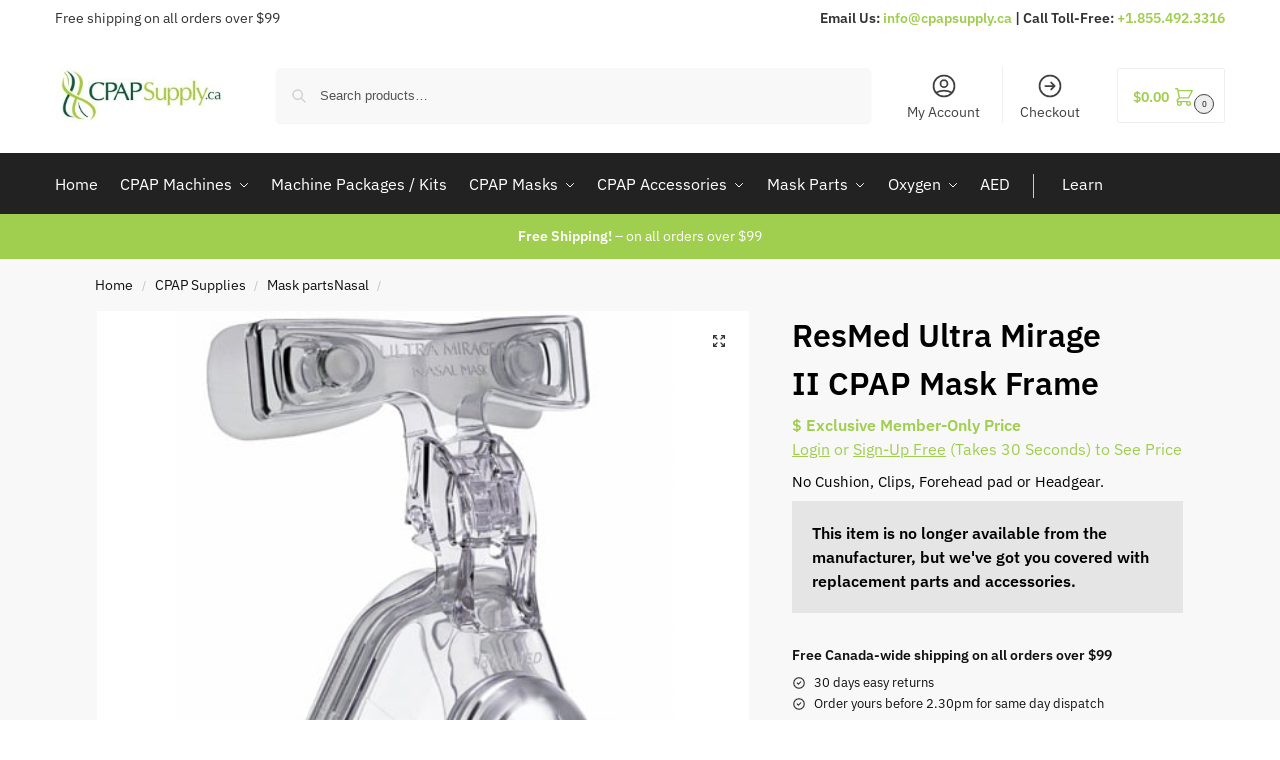

--- FILE ---
content_type: text/html; charset=UTF-8
request_url: https://cpapsupply.ca/product/ultra-mirage-ii-cpap-mask-frame/
body_size: 41951
content:
<!doctype html>
<html lang="en-US" prefix="og: https://ogp.me/ns#">
<head>
<meta charset="UTF-8">
<meta name="viewport" content="height=device-height, width=device-width, initial-scale=1">
<link rel="profile" href="https://gmpg.org/xfn/11">
<link rel="pingback" href="">

	<style>img:is([sizes="auto" i], [sizes^="auto," i]) { contain-intrinsic-size: 3000px 1500px }</style>
	
<!-- Google Tag Manager for WordPress by gtm4wp.com -->
<script data-cfasync="false" data-pagespeed-no-defer>
	var gtm4wp_datalayer_name = "dataLayer";
	var dataLayer = dataLayer || [];
	const gtm4wp_use_sku_instead = false;
	const gtm4wp_currency = 'CAD';
	const gtm4wp_product_per_impression = 10;
	const gtm4wp_clear_ecommerce = false;
	const gtm4wp_datalayer_max_timeout = 2000;
</script>
<!-- End Google Tag Manager for WordPress by gtm4wp.com -->
<!-- Search Engine Optimization by Rank Math PRO - https://rankmath.com/ -->
<title>ResMed Ultra Mirage II CPAP Mask Frame | Buy</title>
<meta name="description" content="No Cushion, Clips, Forehead pad or Headgear."/>
<meta name="robots" content="follow, index, max-snippet:-1, max-video-preview:-1, max-image-preview:large"/>
<link rel="canonical" href="https://cpapsupply.ca/product/ultra-mirage-ii-cpap-mask-frame/" />
<meta property="og:locale" content="en_US" />
<meta property="og:type" content="product" />
<meta property="og:title" content="ResMed Ultra Mirage II CPAP Mask Frame | Buy" />
<meta property="og:description" content="No Cushion, Clips, Forehead pad or Headgear." />
<meta property="og:url" content="https://cpapsupply.ca/product/ultra-mirage-ii-cpap-mask-frame/" />
<meta property="og:site_name" content="CPAP Supply" />
<meta property="og:updated_time" content="2024-10-07T18:37:11-04:00" />
<meta property="og:image" content="https://cpapsupply.ca/wp-content/uploads/2013/10/Ultra_mirage_II_nasal_mask.jpg" />
<meta property="og:image:secure_url" content="https://cpapsupply.ca/wp-content/uploads/2013/10/Ultra_mirage_II_nasal_mask.jpg" />
<meta property="og:image:width" content="500" />
<meta property="og:image:height" content="500" />
<meta property="og:image:alt" content="Clear plastic nasal CPAP mask with green side clips and a purple &quot;click&quot; label on the front connector." />
<meta property="og:image:type" content="image/jpeg" />
<meta property="product:brand" content="Res Med" />
<meta property="product:availability" content="instock" />
<meta name="twitter:card" content="summary_large_image" />
<meta name="twitter:title" content="ResMed Ultra Mirage II CPAP Mask Frame | Buy" />
<meta name="twitter:description" content="No Cushion, Clips, Forehead pad or Headgear." />
<meta name="twitter:image" content="https://cpapsupply.ca/wp-content/uploads/2013/10/Ultra_mirage_II_nasal_mask.jpg" />
<script type="application/ld+json" class="rank-math-schema-pro">{"@context":"https://schema.org","@graph":[{"@type":"Organization","@id":"https://cpapsupply.ca/#organization","name":"CPAPSupply.ca","url":"https://cpapsupply.ca","logo":{"@type":"ImageObject","@id":"https://cpapsupply.ca/#logo","url":"https://cpapsupply.ca/wp-content/uploads/2018/12/cropped-logo.jpg","contentUrl":"https://cpapsupply.ca/wp-content/uploads/2018/12/cropped-logo.jpg","caption":"CPAP Supply","inLanguage":"en-US","width":"250","height":"78"}},{"@type":"WebSite","@id":"https://cpapsupply.ca/#website","url":"https://cpapsupply.ca","name":"CPAP Supply","alternateName":"CPAPSupply.ca","publisher":{"@id":"https://cpapsupply.ca/#organization"},"inLanguage":"en-US"},{"@type":"ImageObject","@id":"https://cpapsupply.ca/wp-content/uploads/2013/10/Ultra_mirage_II_nasal_mask.jpg","url":"https://cpapsupply.ca/wp-content/uploads/2013/10/Ultra_mirage_II_nasal_mask.jpg","width":"500","height":"500","caption":"Clear plastic nasal CPAP mask with green side clips and a purple \"click\" label on the front connector.","inLanguage":"en-US"},{"@type":"ItemPage","@id":"https://cpapsupply.ca/product/ultra-mirage-ii-cpap-mask-frame/#webpage","url":"https://cpapsupply.ca/product/ultra-mirage-ii-cpap-mask-frame/","name":"ResMed Ultra Mirage II CPAP Mask Frame | Buy","datePublished":"2013-10-29T21:38:12-04:00","dateModified":"2024-10-07T18:37:11-04:00","isPartOf":{"@id":"https://cpapsupply.ca/#website"},"primaryImageOfPage":{"@id":"https://cpapsupply.ca/wp-content/uploads/2013/10/Ultra_mirage_II_nasal_mask.jpg"},"inLanguage":"en-US"},{"@type":"Product","brand":{"@type":"Brand","name":"Res Med"},"name":"ResMed Ultra Mirage II CPAP Mask Frame | Buy","description":"No Cushion, Clips, Forehead pad or Headgear.","category":"CPAP Supplies","mainEntityOfPage":{"@id":"https://cpapsupply.ca/product/ultra-mirage-ii-cpap-mask-frame/#webpage"},"image":[{"@type":"ImageObject","url":"https://cpapsupply.ca/wp-content/uploads/2013/10/Ultra_mirage_II_nasal_mask.jpg","height":"500","width":"500"}],"@id":"https://cpapsupply.ca/product/ultra-mirage-ii-cpap-mask-frame/#richSnippet"}]}</script>
<!-- /Rank Math WordPress SEO plugin -->

<link rel='dns-prefetch' href='//libs.na.bambora.com' />

<link rel="alternate" type="application/rss+xml" title="CPAPSupply.ca &raquo; Feed" href="https://cpapsupply.ca/feed/" />
<link rel="alternate" type="application/rss+xml" title="CPAPSupply.ca &raquo; Comments Feed" href="https://cpapsupply.ca/comments/feed/" />
<script>function cpLoadCSS(e,t,n){"use strict";var i=window.document.createElement("link"),o=t||window.document.getElementsByTagName("script")[0];return i.rel="stylesheet",i.href=e,i.media="only x",o.parentNode.insertBefore(i,o),setTimeout(function(){i.media=n||"all"}),i}</script><style>.cp-popup-container .cpro-overlay,.cp-popup-container .cp-popup-wrapper{opacity:0;visibility:hidden;display:none}</style><link rel='stylesheet' id='wc-bambora-credit-card-checkout-block-css' href='https://cpapsupply.ca/wp-content/plugins/woocommerce-gateway-beanstream/assets/css/blocks/wc-bambora-checkout-block.css?ver=1762830728' type='text/css' media='all' />
<style id='wp-emoji-styles-inline-css' type='text/css'>

	img.wp-smiley, img.emoji {
		display: inline !important;
		border: none !important;
		box-shadow: none !important;
		height: 1em !important;
		width: 1em !important;
		margin: 0 0.07em !important;
		vertical-align: -0.1em !important;
		background: none !important;
		padding: 0 !important;
	}
</style>
<link rel='stylesheet' id='wp-block-library-css' href='https://cpapsupply.ca/wp-includes/css/dist/block-library/style.min.css?ver=6.8.3' type='text/css' media='all' />
<style id='presto-player-popup-trigger-style-inline-css' type='text/css'>
:where(.wp-block-presto-player-popup-trigger) {
  /* reduce specificity */
  display: grid;
  gap: 1rem;
  cursor: pointer;
}

/* Play icon overlay for popup image trigger variation */
:where(.presto-popup-image-trigger) {
  position: relative;
  cursor: pointer;
}

:where(.presto-popup-image-trigger)::before {
  content: "";
  position: absolute;
  top: 50%;
  left: 50%;
  transform: translate(-50%, -50%);
  width: 48px;
  height: 48px;
  background-image: url("/wp-content/plugins/presto-player/src/admin/blocks/blocks/popup-trigger/../../../../../img/play-button.svg");
  background-size: contain;
  background-repeat: no-repeat;
  background-position: center;
  z-index: 10;
  pointer-events: none;
}

:where(.presto-popup-image-trigger img) {
  display: block;
  width: 100%;
  height: auto;
  filter: brightness(0.5);
}
</style>
<style id='presto-player-popup-media-style-inline-css' type='text/css'>
.wp-block-presto-player-popup.is-selected .wp-block-presto-player-popup-media {
  display: initial;
}

.wp-block-presto-player-popup.has-child-selected .wp-block-presto-player-popup-media {
  display: initial;
}

.presto-popup__overlay {
  position: fixed;
  top: 0;
  left: 0;
  z-index: 100000;
  overflow: hidden;
  width: 100%;
  height: 100vh;
  box-sizing: border-box;
  padding: 0 5%;
  visibility: hidden;
  opacity: 0;
  display: flex;
  align-items: center;
  justify-content: center;
  transition:
    opacity 0.2s ease,
    visibility 0.2s ease;

  --presto-popup-media-width: 1280px;
  --presto-popup-background-color: rgba(0, 0, 0, 0.917);
}

.presto-popup--active {
  visibility: visible;
  opacity: 1;
}

.presto-popup--active .presto-popup__content {
  transform: scale(1);
}

.presto-popup__content {
  position: relative;
  z-index: 9999999999;
  width: 100%;
  max-width: var(--presto-popup-media-width);
  transform: scale(0.9);
  transition: transform 0.2s ease;
}

.presto-popup__close-button {
  position: absolute;
  top: calc(env(safe-area-inset-top) + 16px);
  right: calc(env(safe-area-inset-right) + 16px);
  padding: 0;
  cursor: pointer;
  z-index: 5000000;
  min-width: 24px;
  min-height: 24px;
  width: 24px;
  height: 24px;
  display: flex;
  align-items: center;
  justify-content: center;
  border: none;
  background: none;
  box-shadow: none;
  transition: opacity 0.2s ease;
}

.presto-popup__close-button:hover,
.presto-popup__close-button:focus {
  opacity: 0.8;
  background: none;
  border: none;
}

.presto-popup__close-button:not(:hover):not(:active):not(.has-background) {
  background: none;
  border: none;
}

.presto-popup__close-button svg {
  width: 24px;
  height: 24px;
  fill: white;
}

.presto-popup__scrim {
  width: 100%;
  height: 100%;
  position: absolute;
  z-index: 2000000;
  background-color: var(--presto-popup-background-color, rgb(255, 255, 255));
}

.presto-popup__speak {
  position: absolute;
  width: 1px;
  height: 1px;
  padding: 0;
  margin: -1px;
  overflow: hidden;
  clip: rect(0, 0, 0, 0);
  white-space: nowrap;
  border: 0;
}
</style>
<style id='global-styles-inline-css' type='text/css'>
:root{--wp--preset--aspect-ratio--square: 1;--wp--preset--aspect-ratio--4-3: 4/3;--wp--preset--aspect-ratio--3-4: 3/4;--wp--preset--aspect-ratio--3-2: 3/2;--wp--preset--aspect-ratio--2-3: 2/3;--wp--preset--aspect-ratio--16-9: 16/9;--wp--preset--aspect-ratio--9-16: 9/16;--wp--preset--color--black: #000000;--wp--preset--color--cyan-bluish-gray: #abb8c3;--wp--preset--color--white: #ffffff;--wp--preset--color--pale-pink: #f78da7;--wp--preset--color--vivid-red: #cf2e2e;--wp--preset--color--luminous-vivid-orange: #ff6900;--wp--preset--color--luminous-vivid-amber: #fcb900;--wp--preset--color--light-green-cyan: #7bdcb5;--wp--preset--color--vivid-green-cyan: #00d084;--wp--preset--color--pale-cyan-blue: #8ed1fc;--wp--preset--color--vivid-cyan-blue: #0693e3;--wp--preset--color--vivid-purple: #9b51e0;--wp--preset--gradient--vivid-cyan-blue-to-vivid-purple: linear-gradient(135deg,rgba(6,147,227,1) 0%,rgb(155,81,224) 100%);--wp--preset--gradient--light-green-cyan-to-vivid-green-cyan: linear-gradient(135deg,rgb(122,220,180) 0%,rgb(0,208,130) 100%);--wp--preset--gradient--luminous-vivid-amber-to-luminous-vivid-orange: linear-gradient(135deg,rgba(252,185,0,1) 0%,rgba(255,105,0,1) 100%);--wp--preset--gradient--luminous-vivid-orange-to-vivid-red: linear-gradient(135deg,rgba(255,105,0,1) 0%,rgb(207,46,46) 100%);--wp--preset--gradient--very-light-gray-to-cyan-bluish-gray: linear-gradient(135deg,rgb(238,238,238) 0%,rgb(169,184,195) 100%);--wp--preset--gradient--cool-to-warm-spectrum: linear-gradient(135deg,rgb(74,234,220) 0%,rgb(151,120,209) 20%,rgb(207,42,186) 40%,rgb(238,44,130) 60%,rgb(251,105,98) 80%,rgb(254,248,76) 100%);--wp--preset--gradient--blush-light-purple: linear-gradient(135deg,rgb(255,206,236) 0%,rgb(152,150,240) 100%);--wp--preset--gradient--blush-bordeaux: linear-gradient(135deg,rgb(254,205,165) 0%,rgb(254,45,45) 50%,rgb(107,0,62) 100%);--wp--preset--gradient--luminous-dusk: linear-gradient(135deg,rgb(255,203,112) 0%,rgb(199,81,192) 50%,rgb(65,88,208) 100%);--wp--preset--gradient--pale-ocean: linear-gradient(135deg,rgb(255,245,203) 0%,rgb(182,227,212) 50%,rgb(51,167,181) 100%);--wp--preset--gradient--electric-grass: linear-gradient(135deg,rgb(202,248,128) 0%,rgb(113,206,126) 100%);--wp--preset--gradient--midnight: linear-gradient(135deg,rgb(2,3,129) 0%,rgb(40,116,252) 100%);--wp--preset--font-size--small: clamp(1rem, 1rem + ((1vw - 0.2rem) * 0.368), 1.2rem);--wp--preset--font-size--medium: clamp(1rem, 1rem + ((1vw - 0.2rem) * 0.92), 1.5rem);--wp--preset--font-size--large: clamp(1.5rem, 1.5rem + ((1vw - 0.2rem) * 0.92), 2rem);--wp--preset--font-size--x-large: clamp(1.5rem, 1.5rem + ((1vw - 0.2rem) * 1.379), 2.25rem);--wp--preset--font-size--x-small: 0.85rem;--wp--preset--font-size--base: clamp(1rem, 1rem + ((1vw - 0.2rem) * 0.46), 1.25rem);--wp--preset--font-size--xx-large: clamp(2rem, 2rem + ((1vw - 0.2rem) * 1.839), 3rem);--wp--preset--font-size--xxx-large: clamp(2.25rem, 2.25rem + ((1vw - 0.2rem) * 3.218), 4rem);--wp--preset--spacing--20: 0.44rem;--wp--preset--spacing--30: 0.67rem;--wp--preset--spacing--40: 1rem;--wp--preset--spacing--50: 1.5rem;--wp--preset--spacing--60: 2.25rem;--wp--preset--spacing--70: 3.38rem;--wp--preset--spacing--80: 5.06rem;--wp--preset--spacing--small: clamp(.25rem, 2.5vw, 0.75rem);--wp--preset--spacing--medium: clamp(1rem, 4vw, 2rem);--wp--preset--spacing--large: clamp(1.25rem, 6vw, 3rem);--wp--preset--spacing--x-large: clamp(3rem, 7vw, 5rem);--wp--preset--spacing--xx-large: clamp(4rem, 9vw, 7rem);--wp--preset--spacing--xxx-large: clamp(5rem, 12vw, 9rem);--wp--preset--spacing--xxxx-large: clamp(6rem, 14vw, 13rem);--wp--preset--shadow--natural: 6px 6px 9px rgba(0, 0, 0, 0.2);--wp--preset--shadow--deep: 12px 12px 50px rgba(0, 0, 0, 0.4);--wp--preset--shadow--sharp: 6px 6px 0px rgba(0, 0, 0, 0.2);--wp--preset--shadow--outlined: 6px 6px 0px -3px rgba(255, 255, 255, 1), 6px 6px rgba(0, 0, 0, 1);--wp--preset--shadow--crisp: 6px 6px 0px rgba(0, 0, 0, 1);--wp--custom--line-height--none: 1;--wp--custom--line-height--tight: 1.1;--wp--custom--line-height--snug: 1.2;--wp--custom--line-height--normal: 1.5;--wp--custom--line-height--relaxed: 1.625;--wp--custom--line-height--loose: 2;--wp--custom--line-height--body: 1.618;}:root { --wp--style--global--content-size: 900px;--wp--style--global--wide-size: 1190px; }:where(body) { margin: 0; }.wp-site-blocks { padding-top: var(--wp--style--root--padding-top); padding-bottom: var(--wp--style--root--padding-bottom); }.has-global-padding { padding-right: var(--wp--style--root--padding-right); padding-left: var(--wp--style--root--padding-left); }.has-global-padding > .alignfull { margin-right: calc(var(--wp--style--root--padding-right) * -1); margin-left: calc(var(--wp--style--root--padding-left) * -1); }.has-global-padding :where(:not(.alignfull.is-layout-flow) > .has-global-padding:not(.wp-block-block, .alignfull)) { padding-right: 0; padding-left: 0; }.has-global-padding :where(:not(.alignfull.is-layout-flow) > .has-global-padding:not(.wp-block-block, .alignfull)) > .alignfull { margin-left: 0; margin-right: 0; }.wp-site-blocks > .alignleft { float: left; margin-right: 2em; }.wp-site-blocks > .alignright { float: right; margin-left: 2em; }.wp-site-blocks > .aligncenter { justify-content: center; margin-left: auto; margin-right: auto; }:where(.wp-site-blocks) > * { margin-block-start: var(--wp--preset--spacing--medium); margin-block-end: 0; }:where(.wp-site-blocks) > :first-child { margin-block-start: 0; }:where(.wp-site-blocks) > :last-child { margin-block-end: 0; }:root { --wp--style--block-gap: var(--wp--preset--spacing--medium); }:root :where(.is-layout-flow) > :first-child{margin-block-start: 0;}:root :where(.is-layout-flow) > :last-child{margin-block-end: 0;}:root :where(.is-layout-flow) > *{margin-block-start: var(--wp--preset--spacing--medium);margin-block-end: 0;}:root :where(.is-layout-constrained) > :first-child{margin-block-start: 0;}:root :where(.is-layout-constrained) > :last-child{margin-block-end: 0;}:root :where(.is-layout-constrained) > *{margin-block-start: var(--wp--preset--spacing--medium);margin-block-end: 0;}:root :where(.is-layout-flex){gap: var(--wp--preset--spacing--medium);}:root :where(.is-layout-grid){gap: var(--wp--preset--spacing--medium);}.is-layout-flow > .alignleft{float: left;margin-inline-start: 0;margin-inline-end: 2em;}.is-layout-flow > .alignright{float: right;margin-inline-start: 2em;margin-inline-end: 0;}.is-layout-flow > .aligncenter{margin-left: auto !important;margin-right: auto !important;}.is-layout-constrained > .alignleft{float: left;margin-inline-start: 0;margin-inline-end: 2em;}.is-layout-constrained > .alignright{float: right;margin-inline-start: 2em;margin-inline-end: 0;}.is-layout-constrained > .aligncenter{margin-left: auto !important;margin-right: auto !important;}.is-layout-constrained > :where(:not(.alignleft):not(.alignright):not(.alignfull)){max-width: var(--wp--style--global--content-size);margin-left: auto !important;margin-right: auto !important;}.is-layout-constrained > .alignwide{max-width: var(--wp--style--global--wide-size);}body .is-layout-flex{display: flex;}.is-layout-flex{flex-wrap: wrap;align-items: center;}.is-layout-flex > :is(*, div){margin: 0;}body .is-layout-grid{display: grid;}.is-layout-grid > :is(*, div){margin: 0;}body{font-family: var(--wp--preset--font-family--primary);--wp--style--root--padding-top: 0;--wp--style--root--padding-right: var(--wp--preset--spacing--medium);--wp--style--root--padding-bottom: 0;--wp--style--root--padding-left: var(--wp--preset--spacing--medium);}a:where(:not(.wp-element-button)){text-decoration: false;}:root :where(.wp-element-button, .wp-block-button__link){background-color: #32373c;border-width: 0;color: #fff;font-family: inherit;font-size: inherit;line-height: inherit;padding: calc(0.667em + 2px) calc(1.333em + 2px);text-decoration: none;}.has-black-color{color: var(--wp--preset--color--black) !important;}.has-cyan-bluish-gray-color{color: var(--wp--preset--color--cyan-bluish-gray) !important;}.has-white-color{color: var(--wp--preset--color--white) !important;}.has-pale-pink-color{color: var(--wp--preset--color--pale-pink) !important;}.has-vivid-red-color{color: var(--wp--preset--color--vivid-red) !important;}.has-luminous-vivid-orange-color{color: var(--wp--preset--color--luminous-vivid-orange) !important;}.has-luminous-vivid-amber-color{color: var(--wp--preset--color--luminous-vivid-amber) !important;}.has-light-green-cyan-color{color: var(--wp--preset--color--light-green-cyan) !important;}.has-vivid-green-cyan-color{color: var(--wp--preset--color--vivid-green-cyan) !important;}.has-pale-cyan-blue-color{color: var(--wp--preset--color--pale-cyan-blue) !important;}.has-vivid-cyan-blue-color{color: var(--wp--preset--color--vivid-cyan-blue) !important;}.has-vivid-purple-color{color: var(--wp--preset--color--vivid-purple) !important;}.has-black-background-color{background-color: var(--wp--preset--color--black) !important;}.has-cyan-bluish-gray-background-color{background-color: var(--wp--preset--color--cyan-bluish-gray) !important;}.has-white-background-color{background-color: var(--wp--preset--color--white) !important;}.has-pale-pink-background-color{background-color: var(--wp--preset--color--pale-pink) !important;}.has-vivid-red-background-color{background-color: var(--wp--preset--color--vivid-red) !important;}.has-luminous-vivid-orange-background-color{background-color: var(--wp--preset--color--luminous-vivid-orange) !important;}.has-luminous-vivid-amber-background-color{background-color: var(--wp--preset--color--luminous-vivid-amber) !important;}.has-light-green-cyan-background-color{background-color: var(--wp--preset--color--light-green-cyan) !important;}.has-vivid-green-cyan-background-color{background-color: var(--wp--preset--color--vivid-green-cyan) !important;}.has-pale-cyan-blue-background-color{background-color: var(--wp--preset--color--pale-cyan-blue) !important;}.has-vivid-cyan-blue-background-color{background-color: var(--wp--preset--color--vivid-cyan-blue) !important;}.has-vivid-purple-background-color{background-color: var(--wp--preset--color--vivid-purple) !important;}.has-black-border-color{border-color: var(--wp--preset--color--black) !important;}.has-cyan-bluish-gray-border-color{border-color: var(--wp--preset--color--cyan-bluish-gray) !important;}.has-white-border-color{border-color: var(--wp--preset--color--white) !important;}.has-pale-pink-border-color{border-color: var(--wp--preset--color--pale-pink) !important;}.has-vivid-red-border-color{border-color: var(--wp--preset--color--vivid-red) !important;}.has-luminous-vivid-orange-border-color{border-color: var(--wp--preset--color--luminous-vivid-orange) !important;}.has-luminous-vivid-amber-border-color{border-color: var(--wp--preset--color--luminous-vivid-amber) !important;}.has-light-green-cyan-border-color{border-color: var(--wp--preset--color--light-green-cyan) !important;}.has-vivid-green-cyan-border-color{border-color: var(--wp--preset--color--vivid-green-cyan) !important;}.has-pale-cyan-blue-border-color{border-color: var(--wp--preset--color--pale-cyan-blue) !important;}.has-vivid-cyan-blue-border-color{border-color: var(--wp--preset--color--vivid-cyan-blue) !important;}.has-vivid-purple-border-color{border-color: var(--wp--preset--color--vivid-purple) !important;}.has-vivid-cyan-blue-to-vivid-purple-gradient-background{background: var(--wp--preset--gradient--vivid-cyan-blue-to-vivid-purple) !important;}.has-light-green-cyan-to-vivid-green-cyan-gradient-background{background: var(--wp--preset--gradient--light-green-cyan-to-vivid-green-cyan) !important;}.has-luminous-vivid-amber-to-luminous-vivid-orange-gradient-background{background: var(--wp--preset--gradient--luminous-vivid-amber-to-luminous-vivid-orange) !important;}.has-luminous-vivid-orange-to-vivid-red-gradient-background{background: var(--wp--preset--gradient--luminous-vivid-orange-to-vivid-red) !important;}.has-very-light-gray-to-cyan-bluish-gray-gradient-background{background: var(--wp--preset--gradient--very-light-gray-to-cyan-bluish-gray) !important;}.has-cool-to-warm-spectrum-gradient-background{background: var(--wp--preset--gradient--cool-to-warm-spectrum) !important;}.has-blush-light-purple-gradient-background{background: var(--wp--preset--gradient--blush-light-purple) !important;}.has-blush-bordeaux-gradient-background{background: var(--wp--preset--gradient--blush-bordeaux) !important;}.has-luminous-dusk-gradient-background{background: var(--wp--preset--gradient--luminous-dusk) !important;}.has-pale-ocean-gradient-background{background: var(--wp--preset--gradient--pale-ocean) !important;}.has-electric-grass-gradient-background{background: var(--wp--preset--gradient--electric-grass) !important;}.has-midnight-gradient-background{background: var(--wp--preset--gradient--midnight) !important;}.has-small-font-size{font-size: var(--wp--preset--font-size--small) !important;}.has-medium-font-size{font-size: var(--wp--preset--font-size--medium) !important;}.has-large-font-size{font-size: var(--wp--preset--font-size--large) !important;}.has-x-large-font-size{font-size: var(--wp--preset--font-size--x-large) !important;}.has-x-small-font-size{font-size: var(--wp--preset--font-size--x-small) !important;}.has-base-font-size{font-size: var(--wp--preset--font-size--base) !important;}.has-xx-large-font-size{font-size: var(--wp--preset--font-size--xx-large) !important;}.has-xxx-large-font-size{font-size: var(--wp--preset--font-size--xxx-large) !important;}
:root :where(.wp-block-columns){margin-bottom: 0px;}
:root :where(.wp-block-pullquote){font-size: clamp(0.984em, 0.984rem + ((1vw - 0.2em) * 0.949), 1.5em);line-height: 1.6;}
:root :where(.wp-block-spacer){margin-top: 0 !important;}
</style>
<link rel='stylesheet' id='woo-stickers-by-webline-css' href='https://cpapsupply.ca/wp-content/plugins/woo-stickers-by-webline/public/css/woo-stickers-by-webline-public.css?ver=1.2.6' type='text/css' media='all' />
<link rel='stylesheet' id='photoswipe-css' href='https://cpapsupply.ca/wp-content/plugins/woocommerce/assets/css/photoswipe/photoswipe.min.css?ver=10.3.4' type='text/css' media='all' />
<link rel='stylesheet' id='photoswipe-default-skin-css' href='https://cpapsupply.ca/wp-content/plugins/woocommerce/assets/css/photoswipe/default-skin/default-skin.min.css?ver=10.3.4' type='text/css' media='all' />
<style id='woocommerce-inline-inline-css' type='text/css'>
.woocommerce form .form-row .required { visibility: visible; }
</style>
<style id='wpgb-head-inline-css' type='text/css'>
.wp-grid-builder:not(.wpgb-template),.wpgb-facet{opacity:0.01}.wpgb-facet fieldset{margin:0;padding:0;border:none;outline:none;box-shadow:none}.wpgb-facet fieldset:last-child{margin-bottom:40px;}.wpgb-facet fieldset legend.wpgb-sr-only{height:1px;width:1px}
</style>
<script>document.addEventListener('DOMContentLoaded', function(event) {  if( typeof cpLoadCSS !== 'undefined' ) { cpLoadCSS('https://cpapsupply.ca/wp-content/plugins/convertpro/assets/modules/css/cp-popup.min.css?ver=1.8.5', 0, 'all'); } }); </script>
<link rel='stylesheet' id='dashicons-css' href='https://cpapsupply.ca/wp-includes/css/dashicons.min.css?ver=6.8.3' type='text/css' media='all' />
<link rel='stylesheet' id='woocommerce-addons-css-css' href='https://cpapsupply.ca/wp-content/plugins/woocommerce-product-addons/assets/css/frontend/frontend.css?ver=8.1.0' type='text/css' media='all' />
<link rel='stylesheet' id='brands-styles-css' href='https://cpapsupply.ca/wp-content/plugins/woocommerce/assets/css/brands.css?ver=10.3.4' type='text/css' media='all' />
<link rel='stylesheet' id='shoptimizer-style-css' href='https://cpapsupply.ca/wp-content/themes/shoptimizer/style.css?ver=2.9.0' type='text/css' media='all' />
<link rel='stylesheet' id='shoptimizer-child-style-css' href='https://cpapsupply.ca/wp-content/themes/shoptimizer-child-theme/style.css?ver=1.2.1' type='text/css' media='all' />
<link rel='stylesheet' id='shoptimizer-main-min-css' href='https://cpapsupply.ca/wp-content/themes/shoptimizer/assets/css/main/main.min.css?ver=2.9.0' type='text/css' media='all' />
<link rel='stylesheet' id='shoptimizer-product-min-css' href='https://cpapsupply.ca/wp-content/themes/shoptimizer/assets/css/main/product.min.css?ver=2.9.0' type='text/css' media='all' />
<link rel='stylesheet' id='shoptimizer-blocks-min-css' href='https://cpapsupply.ca/wp-content/themes/shoptimizer/assets/css/main/blocks.min.css?ver=2.9.0' type='text/css' media='all' />
<link rel='stylesheet' id='shoptimizer-rivolicons-css' href='https://cpapsupply.ca/wp-content/themes/shoptimizer/assets/css/base/rivolicons.css?ver=2.9.0' type='text/css' media='all' />
<link rel='stylesheet' id='shoptimizer-reduced-motion-css' href='https://cpapsupply.ca/wp-content/themes/shoptimizer/assets/css/components/accessibility/reduced-motion.css?ver=2.9.0' type='text/css' media='all' />
<link rel='stylesheet' id='elementor-frontend-css' href='https://cpapsupply.ca/wp-content/plugins/elementor/assets/css/frontend.min.css?ver=3.32.5' type='text/css' media='all' />
<link rel='stylesheet' id='widget-heading-css' href='https://cpapsupply.ca/wp-content/plugins/elementor/assets/css/widget-heading.min.css?ver=3.32.5' type='text/css' media='all' />
<link rel='stylesheet' id='e-popup-css' href='https://cpapsupply.ca/wp-content/plugins/elementor-pro/assets/css/conditionals/popup.min.css?ver=3.32.3' type='text/css' media='all' />
<link rel='stylesheet' id='elementor-icons-css' href='https://cpapsupply.ca/wp-content/plugins/elementor/assets/lib/eicons/css/elementor-icons.min.css?ver=5.44.0' type='text/css' media='all' />
<link rel='stylesheet' id='elementor-post-26433-css' href='https://cpapsupply.ca/wp-content/uploads/elementor/css/post-26433.css?ver=1762708317' type='text/css' media='all' />
<link rel='stylesheet' id='elementor-post-35805-css' href='https://cpapsupply.ca/wp-content/uploads/elementor/css/post-35805.css?ver=1762708317' type='text/css' media='all' />
<link rel='stylesheet' id='pmw-public-elementor-fix-css' href='https://cpapsupply.ca/wp-content/plugins/woocommerce-google-adwords-conversion-tracking-tag/css/public/elementor-fix.css?ver=1.49.3' type='text/css' media='all' />
<link rel='stylesheet' id='sv-wc-payment-gateway-payment-form-v5_15_12-css' href='https://cpapsupply.ca/wp-content/plugins/woocommerce-gateway-beanstream/vendor/skyverge/wc-plugin-framework/woocommerce/payment-gateway/assets/css/frontend/sv-wc-payment-gateway-payment-form.min.css?ver=5.15.12' type='text/css' media='all' />
<link rel='stylesheet' id='wc-bambora-css' href='https://cpapsupply.ca/wp-content/plugins/woocommerce-gateway-beanstream/assets/css/frontend/wc-bambora.min.css?ver=1762830728' type='text/css' media='all' />
<link rel='stylesheet' id='fkcart-style-css' href='https://cpapsupply.ca/wp-content/plugins/cart-for-woocommerce/assets/css/style.min.css?ver=1.9.1' type='text/css' media='all' />
<style id='fkcart-style-inline-css' type='text/css'>

		:root {
			--fkcart-primary-bg-color: #a0ce4e;
			--fkcart-primary-font-color: #ffffff;
			--fkcart-primary-text-color: #000000;
			--fkcart-secondary-text-color: #24272dbe;
			--fkcart-strike-through-price-text-color: #000000;
			--fkcart-saving-text-price-color: #5BA238;
			--fkcart-coupon-text-price-color: #5BA238;
			--fkcart-accent-color: #a0ce4e;
			--fkcart-border-color: #eaeaec;
			--fkcart-error-color: #B00C0C;
			--fkcart-error-bg-color: #FFF0F0;
			--fkcart-reward-color: #f1b51e;
			
			--fkcart-progress-bar-icon-color: #353030;
			--fkcart-progress-bar-active-icon-color: #ffffff;
			--fkcart-progress-bar-bg-color-active-icon: #2DA815;
			--fkcart-progress-bar-active-color: #2DA815;
			
			--fkcart-bg-color: #ffffff;
			--fkcart-slider-desktop-width: 420px;
			--fkcart-slider-mobile-width: 100%;
			--fkcart-animation-duration: 0.4s;
			--fkcart-panel-color:#E6F1F7;
			--fkcart-color-black: #000000;
			--fkcart-success-color: #5BA238;
			--fkcart-success-bg-color: #EFF6EB;
			--fkcart-toggle-bg-color: #ffffff;
			--fkcart-toggle-icon-color: #353030;
			--fkcart-toggle-count-bg-color: #cf2e2e;
			--fkcart-toggle-count-font-color: #ffffff;
			--fkcart-progressbar-active-color: #a0ce4e;
			
			--fkcart-toggle-border-radius: 50%;
			--fkcart-toggle-size: 32;
			--fkcart-border-radius: 3px; 
			--fkcart-menu-icon-size: 35px;
			--fkcart-menu-text-size: 16px;
		}
            :root {
                --fkcart-spl-addon-special-addon-image-width: 48px;
                --fkcart-spl-addon-special-addon-image-height: 48px;
                --fkcart-spl-addon-toggle-color: #000000;
                --fkcart-spl-addon-bg-color: #ffffff;
                --fkcart-spl-addon-heading-color: #000000;
                --fkcart-spl-addon-description-color: #000000;
            }
</style>
<link rel='stylesheet' id='shoptimizer-elementor-pro-css' href='https://cpapsupply.ca/wp-content/themes/shoptimizer/inc/compatibility/elementor-pro/elementor-pro.css?ver=1.2.1' type='text/css' media='all' />
<link rel='stylesheet' id='elementor-gf-local-roboto-css' href='https://cpapsupply.ca/wp-content/uploads/elementor/google-fonts/css/roboto.css?ver=1744260504' type='text/css' media='all' />
<link rel='stylesheet' id='elementor-gf-local-robotoslab-css' href='https://cpapsupply.ca/wp-content/uploads/elementor/google-fonts/css/robotoslab.css?ver=1744260445' type='text/css' media='all' />
<script type="text/template" id="tmpl-variation-template">
	<div class="woocommerce-variation-description">{{{ data.variation.variation_description }}}</div>
	<div class="woocommerce-variation-price">{{{ data.variation.price_html }}}</div>
	<div class="woocommerce-variation-availability">{{{ data.variation.availability_html }}}</div>
</script>
<script type="text/template" id="tmpl-unavailable-variation-template">
	<p role="alert">Sorry, this product is unavailable. Please choose a different combination.</p>
</script>
<script type="text/javascript" src="https://cpapsupply.ca/wp-includes/js/jquery/jquery.min.js?ver=3.7.1" id="jquery-core-js"></script>
<script type="text/javascript" src="https://cpapsupply.ca/wp-includes/js/jquery/jquery-migrate.min.js?ver=3.4.1" id="jquery-migrate-js"></script>
<script type="text/javascript" id="wfco-utm-tracking-js-extra">
/* <![CDATA[ */
var wffnUtm = {"utc_offset":"-300","site_url":"https:\/\/cpapsupply.ca","genericParamEvents":"{\"user_roles\":\"guest\",\"plugin\":\"Funnel Builder\"}","cookieKeys":["flt","timezone","is_mobile","browser","fbclid","gclid","referrer","fl_url","utm_source","utm_medium","utm_campaign","utm_term","utm_content"],"excludeDomain":["paypal.com","klarna.com","quickpay.net"]};
/* ]]> */
</script>
<script type="text/javascript" src="https://cpapsupply.ca/wp-content/plugins/wp-marketing-automations/woofunnels/assets/js/utm-tracker.min.js?ver=1.10.12.71" id="wfco-utm-tracking-js" defer="defer" data-wp-strategy="defer"></script>
<script type="text/javascript" src="https://cpapsupply.ca/wp-includes/js/underscore.min.js?ver=1.13.7" id="underscore-js"></script>
<script type="text/javascript" id="wp-util-js-extra">
/* <![CDATA[ */
var _wpUtilSettings = {"ajax":{"url":"\/wp-admin\/admin-ajax.php"}};
/* ]]> */
</script>
<script type="text/javascript" src="https://cpapsupply.ca/wp-includes/js/wp-util.min.js?ver=6.8.3" id="wp-util-js"></script>
<script type="text/javascript" src="https://cpapsupply.ca/wp-content/plugins/woocommerce/assets/js/jquery-blockui/jquery.blockUI.min.js?ver=2.7.0-wc.10.3.4" id="wc-jquery-blockui-js" data-wp-strategy="defer"></script>
<script type="text/javascript" src="https://cpapsupply.ca/wp-includes/js/dist/hooks.min.js?ver=4d63a3d491d11ffd8ac6" id="wp-hooks-js"></script>
<script type="text/javascript" src="https://cpapsupply.ca/wp-content/plugins/discontinued-product-stock-status-woocommerce/assets/js/dpssw-function.js?ver=1.0" id="discontinued_front_js-js"></script>
<script type="text/javascript" id="print-invoices-packing-slip-labels-for-woocommerce_public-js-extra">
/* <![CDATA[ */
var wf_pklist_params_public = {"show_document_preview":"No","document_access_type":"logged_in","is_user_logged_in":"","msgs":{"invoice_number_prompt_free_order":"\u2018Generate invoice for free orders\u2019 is disabled in Invoice settings > Advanced. You are attempting to generate invoice for this free order. Proceed?","creditnote_number_prompt":"Refund in this order seems not having credit number yet. Do you want to manually generate one ?","invoice_number_prompt_no_from_addr":"Please fill the `from address` in the plugin's general settings.","invoice_title_prompt":"Invoice","invoice_number_prompt":"number has not been generated yet. Do you want to manually generate one ?","pop_dont_show_again":false,"request_error":"Request error.","error_loading_data":"Error loading data.","min_value_error":"minimum value should be","generating_document_text":"Generating document...","new_tab_open_error":"Failed to open new tab. Please check your browser settings."}};
/* ]]> */
</script>
<script type="text/javascript" src="https://cpapsupply.ca/wp-content/plugins/print-invoices-packing-slip-labels-for-woocommerce/public/js/wf-woocommerce-packing-list-public.js?ver=4.8.6" id="print-invoices-packing-slip-labels-for-woocommerce_public-js"></script>
<script type="text/javascript" src="https://cpapsupply.ca/wp-content/plugins/woo-stickers-by-webline/public/js/woo-stickers-by-webline-public.js?ver=1.2.6" id="woo-stickers-by-webline-js"></script>
<script type="text/javascript" id="wc-add-to-cart-js-extra">
/* <![CDATA[ */
var wc_add_to_cart_params = {"ajax_url":"\/wp-admin\/admin-ajax.php","wc_ajax_url":"\/?wc-ajax=%%endpoint%%","i18n_view_cart":"View cart","cart_url":"https:\/\/cpapsupply.ca\/cart\/","is_cart":"","cart_redirect_after_add":"no"};
/* ]]> */
</script>
<script type="text/javascript" src="https://cpapsupply.ca/wp-content/plugins/woocommerce/assets/js/frontend/add-to-cart.min.js?ver=10.3.4" id="wc-add-to-cart-js" defer="defer" data-wp-strategy="defer"></script>
<script type="text/javascript" src="https://cpapsupply.ca/wp-content/plugins/woocommerce/assets/js/zoom/jquery.zoom.min.js?ver=1.7.21-wc.10.3.4" id="wc-zoom-js" defer="defer" data-wp-strategy="defer"></script>
<script type="text/javascript" src="https://cpapsupply.ca/wp-content/plugins/woocommerce/assets/js/flexslider/jquery.flexslider.min.js?ver=2.7.2-wc.10.3.4" id="wc-flexslider-js" defer="defer" data-wp-strategy="defer"></script>
<script type="text/javascript" src="https://cpapsupply.ca/wp-content/plugins/woocommerce/assets/js/photoswipe/photoswipe.min.js?ver=4.1.1-wc.10.3.4" id="wc-photoswipe-js" defer="defer" data-wp-strategy="defer"></script>
<script type="text/javascript" src="https://cpapsupply.ca/wp-content/plugins/woocommerce/assets/js/photoswipe/photoswipe-ui-default.min.js?ver=4.1.1-wc.10.3.4" id="wc-photoswipe-ui-default-js" defer="defer" data-wp-strategy="defer"></script>
<script type="text/javascript" id="wc-single-product-js-extra">
/* <![CDATA[ */
var wc_single_product_params = {"i18n_required_rating_text":"Please select a rating","i18n_rating_options":["1 of 5 stars","2 of 5 stars","3 of 5 stars","4 of 5 stars","5 of 5 stars"],"i18n_product_gallery_trigger_text":"View full-screen image gallery","review_rating_required":"yes","flexslider":{"rtl":false,"animation":"slide","smoothHeight":true,"directionNav":true,"controlNav":"thumbnails","slideshow":false,"animationSpeed":500,"animationLoop":false,"allowOneSlide":false},"zoom_enabled":"1","zoom_options":[],"photoswipe_enabled":"1","photoswipe_options":{"shareEl":false,"closeOnScroll":false,"history":false,"hideAnimationDuration":0,"showAnimationDuration":0},"flexslider_enabled":"1"};
/* ]]> */
</script>
<script type="text/javascript" src="https://cpapsupply.ca/wp-content/plugins/woocommerce/assets/js/frontend/single-product.min.js?ver=10.3.4" id="wc-single-product-js" defer="defer" data-wp-strategy="defer"></script>
<script type="text/javascript" src="https://cpapsupply.ca/wp-content/plugins/woocommerce/assets/js/js-cookie/js.cookie.min.js?ver=2.1.4-wc.10.3.4" id="wc-js-cookie-js" defer="defer" data-wp-strategy="defer"></script>
<script type="text/javascript" id="woocommerce-js-extra">
/* <![CDATA[ */
var woocommerce_params = {"ajax_url":"\/wp-admin\/admin-ajax.php","wc_ajax_url":"\/?wc-ajax=%%endpoint%%","i18n_password_show":"Show password","i18n_password_hide":"Hide password"};
/* ]]> */
</script>
<script type="text/javascript" src="https://cpapsupply.ca/wp-content/plugins/woocommerce/assets/js/frontend/woocommerce.min.js?ver=10.3.4" id="woocommerce-js" defer="defer" data-wp-strategy="defer"></script>
<script type="text/javascript" src="https://cpapsupply.ca/wp-content/plugins/woocommerce/assets/js/dompurify/purify.min.js?ver=10.3.4" id="wc-dompurify-js" defer="defer" data-wp-strategy="defer"></script>
<script type="text/javascript" src="https://cpapsupply.ca/wp-content/plugins/woocommerce/assets/js/jquery-tiptip/jquery.tipTip.min.js?ver=10.3.4" id="wc-jquery-tiptip-js" defer="defer" data-wp-strategy="defer"></script>
<script type="text/javascript" id="wpm-js-extra">
/* <![CDATA[ */
var wpm = {"ajax_url":"https:\/\/cpapsupply.ca\/wp-admin\/admin-ajax.php","root":"https:\/\/cpapsupply.ca\/wp-json\/","nonce_wp_rest":"897114eb3d","nonce_ajax":"e94047b8cd"};
/* ]]> */
</script>
<script type="text/javascript" src="https://cpapsupply.ca/wp-content/plugins/woocommerce-google-adwords-conversion-tracking-tag/js/public/wpm-public.p1.min.js?ver=1.49.3" id="wpm-js"></script>
<script type="text/javascript" src="https://libs.na.bambora.com/customcheckout/1/customcheckout.js?ver=2.9.4" id="bambora-custom-checkout-js"></script>
<link rel="https://api.w.org/" href="https://cpapsupply.ca/wp-json/" /><link rel="alternate" title="JSON" type="application/json" href="https://cpapsupply.ca/wp-json/wp/v2/product/4768" /><link rel="EditURI" type="application/rsd+xml" title="RSD" href="https://cpapsupply.ca/xmlrpc.php?rsd" />
<link rel='shortlink' href='https://cpapsupply.ca/?p=4768' />
<link rel="alternate" title="oEmbed (JSON)" type="application/json+oembed" href="https://cpapsupply.ca/wp-json/oembed/1.0/embed?url=https%3A%2F%2Fcpapsupply.ca%2Fproduct%2Fultra-mirage-ii-cpap-mask-frame%2F" />
<link rel="alternate" title="oEmbed (XML)" type="text/xml+oembed" href="https://cpapsupply.ca/wp-json/oembed/1.0/embed?url=https%3A%2F%2Fcpapsupply.ca%2Fproduct%2Fultra-mirage-ii-cpap-mask-frame%2F&#038;format=xml" />
     <!-- BEGIN MerchantWidget Code -->

<script id='merchantWidgetScript'

        src="https://www.gstatic.com/shopping/merchant/merchantwidget.js"

        defer>

</script>

<script type="text/javascript">

  merchantWidgetScript.addEventListener('load', function () {

    merchantwidget.start({
      region: 'CA',

     position: 'LEFT_BOTTOM'

   });

  });

</script>

<!-- END MerchantWidget Code -->

       <script 
  src="https://widgets.leadconnectorhq.com/loader.js"  
  data-resources-url="https://widgets.leadconnectorhq.com/chat-widget/loader.js" 
 data-widget-id="66843ad71123b1d2ae9a93fa"  > 
 </script>
       <meta name="google-site-verification" content="M5yL1i6ezyorjoI2DHvgrxvCT36ZHgX8pY-7cuWH1jA" />
  <script>jQuery(document).ready(function() {
    jQuery('.cp-button').on('click', function() {
        var parentDiv = jQuery(this).closest('.cp-field-html-data');
        var redirectUrl = parentDiv.data('redirect');
        var target = parentDiv.data('redirect-target') || '_self';

        if (redirectUrl) {
            window.open(redirectUrl, target);
        } else {
            console.error('Redirect URL not found.');
        }
    });
});
jQuery(document).on('load', function($) {
    $('.ff_completed .f-form-wrap').prepend('<h2>Here\'s the Best CPAP Mask for Your Sleep Style:</h2>');
});
jQuery(document).ready(function(){
    jQuery('.shoptimizer-sticky-add-to-cart__content .ajax_add_to_cart').on('click', function(e){
        e.preventDefault();

        jQuery('.cart .single_add_to_cart_button')[0].click();

        setTimeout(function(){
            jQuery('.shoptimizer-sticky-add-to-cart__content .ajax_add_to_cart').removeClass('loading');
        }, 1000);	
    });

    if( jQuery('.archive').length == 1 ){
        var categorySelect = jQuery('.wpgb-select').val();

        jQuery('.wpgb-select').val(categorySelect).change();
    }
});
jQuery(document).ready(function() {
    // Check if the div exists before inserting
    if (jQuery('.woocommerce-shop .woocommerce-products-header').length) {
        jQuery('.woocommerce-shop .woocommerce-products-header').before('<h1 class="woocommerce-products-header__title page-title">Browse CPAP Masks, Machines & Accessories</h1>');
    }
});
jQuery(document).ready(function(){
    /*jQuery('.video-container').before( jQuery('#tab-additional_information') ); */
});
// jQuery(document).ready(function( $ ){
//     jQuery('li.product > .woocommerce-LoopProduct-link').each(function(index){
// 		if(jQuery('span', this).length < 1){
// 			jQuery(this).append('<span class="product-out-of-stock in-stock">In Stock</span>');
// 		}
// 	});
// });

jQuery(document).ready(function( $ ){
	if(jQuery('.commercekit-inventory .low-stock').text() == 'Only 1 items left in stock!'){
	   jQuery('.commercekit-inventory .low-stock').text('Only 1 item left in stock!');
	}
	jQuery('.commercekit-inventory').insertBefore('.commercekit-wishlist');
	
	jQuery('.single-post a[href="https://cpapsupply.ca/resources/category/cpap-learning-center/"]').attr('href', 'https://cpapsupply.ca/resources/');
	
	jQuery('.button.product_type_variable').text('Select Options');
	
	
});

jQuery(window).on('load', function(){
	jQuery('.cart-click').on('click', function(e){
		e.preventDefault();
		jQuery('#fkcart-floating-toggler .fkcart-floating-icon')[0].click();
		//window.location.href = '/cart/';
	});
});
</script>	<script type="text/javascript">
		var commercekit_ajs = {"ajax_url":"https:\/\/cpapsupply.ca\/wp-admin\/admin-ajax.php"}	</script>
	<script type="text/javascript">!function(e,t){(e=t.createElement("script")).src="https://cdn.convertbox.com/convertbox/js/embed.js",e.id="app-convertbox-script",e.async=true,e.dataset.uuid="b7089a10-0858-4a36-8eb8-ceff1e6b0da8",document.getElementsByTagName("head")[0].appendChild(e)}(window,document);</script>
<script>var cb_wp=cb_wp || {};cb_wp.is_user_logged_in=false;cb_wp.post_data={"id":4768,"tags":[],"post_type":"product","cats":[]};</script><script type="text/javascript">
						(function () {
							window.siqConfig = {
								engineKey: "6676323852ceeef0130f9a903f335b34"
							};
							window.siqConfig.baseUrl = "//pub.searchiq.co/";
							window.siqConfig.preview = true;
							var script = document.createElement("SCRIPT");
							script.src = window.siqConfig.baseUrl + "js/container/siq-container-2.js?cb=" + (Math.floor(Math.random()*999999)) + "&engineKey=" + siqConfig.engineKey;
							script.id = "siq-container";
							document.getElementsByTagName("HEAD")[0].appendChild(script);
						})();
					</script><noscript><style>.wp-grid-builder .wpgb-card.wpgb-card-hidden .wpgb-card-wrapper{opacity:1!important;visibility:visible!important;transform:none!important}.wpgb-facet {opacity:1!important;pointer-events:auto!important}.wpgb-facet *:not(.wpgb-pagination-facet){display:none}</style></noscript><script type="application/javascript">
        ((e,p,t,s,n,r)=>e.grp||((s=e.grp=function(){s.process?s.process.apply(s,arguments):s.queue.push(arguments)}).queue=[],s.t=+new Date,(n=p.createElement(t)).async=1,n.src="https://storage.googleapis.com/grpixel/openpixel.min.js",(r=p.getElementsByTagName(t)[0]).parentNode.insertBefore(n,r)))(window,document,"script"),grp("init","1224");
    </script>	<!-- Google Tag Manager -->
	<script>(function(w,d,s,l,i){w[l]=w[l]||[];w[l].push({'gtm.start':
	new Date().getTime(),event:'gtm.js'});var f=d.getElementsByTagName(s)[0],
	j=d.createElement(s),dl=l!='dataLayer'?'&l='+l:'';j.async=true;j.src=
	'https://www.googletagmanager.com/gtm.js?id='+i+dl;f.parentNode.insertBefore(j,f);
	})(window,document,'script','dataLayer','GTM-N4XZDW4');</script>
	<!-- End Google Tag Manager -->
	
<!-- Google Tag Manager for WordPress by gtm4wp.com -->
<!-- GTM Container placement set to off -->
<script data-cfasync="false" data-pagespeed-no-defer>
	var dataLayer_content = {"pagePostType":"product","pagePostType2":"single-product","pagePostAuthor":"jmank","productRatingCounts":[],"productAverageRating":0,"productReviewCount":0,"productType":"simple","productIsVariable":0};
	dataLayer.push( dataLayer_content );
</script>
<script data-cfasync="false" data-pagespeed-no-defer>
	console.warn && console.warn("[GTM4WP] Google Tag Manager container code placement set to OFF !!!");
	console.warn && console.warn("[GTM4WP] Data layer codes are active but GTM container must be loaded using custom coding !!!");
</script>
<!-- End Google Tag Manager for WordPress by gtm4wp.com -->            <style>
                #fkcart-modal .fkcart-product-form-field.variations th label {
                    text-transform: capitalize
                }


                #fkcart-modal .fkcart-product-form-field.variations td,
                #fkcart-modal .fkcart-product-form-field.variations th {
                    display: list-item;
                    padding: 0;
                    list-style: none;
                }

                #fkcart-modal .fkcart-quick-view-drawer .fkcart-product-form-wrap table tr {
                    display: inherit;
                }

                #fkcart-modal .fkcart-quick-view-drawer table.woocommerce-product-attributes .no-selection,
                #fkcart-modal .commercekit-pdp-before-form,
                #fkcart-modal .fkcart-quick-view-drawer table.woocommerce-product-attributes .ckit-chosen-attribute_semicolon {
                    display: none;
                }
            </style>
					<link rel="preload" href="https://cpapsupply.ca/wp-content/themes/shoptimizer/assets/fonts/Rivolicons-Free.woff2?-uew922" as="font" type="font/woff2" crossorigin="anonymous">
	
	<noscript><style>.woocommerce-product-gallery{ opacity: 1 !important; }</style></noscript>
	<meta name="generator" content="Elementor 3.32.5; features: additional_custom_breakpoints; settings: css_print_method-external, google_font-enabled, font_display-auto">
<script src="https://widgets.leadconnectorhq.com/loader.js" data-resources-url="https://widgets.leadconnectorhq.com/chat-widget/loader.js" > </script>

<!-- START Pixel Manager for WooCommerce -->

		<script data-cfasync="false">

			window.wpmDataLayer = window.wpmDataLayer || {};
			window.wpmDataLayer = Object.assign(window.wpmDataLayer, {"cart":{},"cart_item_keys":{},"version":{"number":"1.49.3","pro":false,"eligible_for_updates":false,"distro":"fms","beta":false,"show":true},"pixels":{"facebook":{"pixel_id":"1138945884230964","dynamic_remarketing":{"id_type":"gpf"},"capi":false,"advanced_matching":false,"exclusion_patterns":[],"fbevents_js_url":"https://connect.facebook.net/en_US/fbevents.js"}},"shop":{"list_name":"Product | ResMed Ultra Mirage II CPAP Mask Frame","list_id":"product_resmed-ultra-mirage-ii-cpap-mask-frame","page_type":"product","product_type":"simple","currency":"CAD","selectors":{"addToCart":[],"beginCheckout":[]},"order_duplication_prevention":true,"view_item_list_trigger":{"test_mode":false,"background_color":"green","opacity":0.5,"repeat":true,"timeout":1000,"threshold":0.8},"variations_output":true,"session_active":false},"page":{"id":4768,"title":"ResMed Ultra Mirage II CPAP Mask Frame","type":"product","categories":[],"parent":{"id":0,"title":"ResMed Ultra Mirage II CPAP Mask Frame","type":"product","categories":[]}},"general":{"user_logged_in":false,"scroll_tracking_thresholds":[],"page_id":4768,"exclude_domains":[],"server_2_server":{"active":false,"ip_exclude_list":[],"pageview_event_s2s":{"is_active":false,"pixels":["facebook"]}},"consent_management":{"explicit_consent":false},"lazy_load_pmw":false}});

		</script>

		
<!-- END Pixel Manager for WooCommerce -->
			<meta name="pm-dataLayer-meta" content="4768" class="wpmProductId"
				  data-id="4768">
					<script data-cfasync="false">
			(window.wpmDataLayer = window.wpmDataLayer || {}).products                = window.wpmDataLayer.products || {};
			window.wpmDataLayer.products[4768] = {"id":"4768","sku":"","price":0,"brand":"Res Med","quantity":1,"dyn_r_ids":{"post_id":"4768","sku":4768,"gpf":"woocommerce_gpf_4768","gla":"gla_4768"},"is_variable":false,"type":"simple","name":"ResMed Ultra Mirage II CPAP Mask Frame","category":["CPAP Supplies","Mask parts","Nasal"],"is_variation":false};
					</script>
					<style>
				.e-con.e-parent:nth-of-type(n+4):not(.e-lazyloaded):not(.e-no-lazyload),
				.e-con.e-parent:nth-of-type(n+4):not(.e-lazyloaded):not(.e-no-lazyload) * {
					background-image: none !important;
				}
				@media screen and (max-height: 1024px) {
					.e-con.e-parent:nth-of-type(n+3):not(.e-lazyloaded):not(.e-no-lazyload),
					.e-con.e-parent:nth-of-type(n+3):not(.e-lazyloaded):not(.e-no-lazyload) * {
						background-image: none !important;
					}
				}
				@media screen and (max-height: 640px) {
					.e-con.e-parent:nth-of-type(n+2):not(.e-lazyloaded):not(.e-no-lazyload),
					.e-con.e-parent:nth-of-type(n+2):not(.e-lazyloaded):not(.e-no-lazyload) * {
						background-image: none !important;
					}
				}
			</style>
			<link rel="icon" href="https://cpapsupply.ca/wp-content/uploads/2021/04/fav2.jpg" sizes="32x32" />
<link rel="icon" href="https://cpapsupply.ca/wp-content/uploads/2021/04/fav2.jpg" sizes="192x192" />
<link rel="apple-touch-icon" href="https://cpapsupply.ca/wp-content/uploads/2021/04/fav2.jpg" />
<meta name="msapplication-TileImage" content="https://cpapsupply.ca/wp-content/uploads/2021/04/fav2.jpg" />
		<style type="text/css" id="wp-custom-css">
			#lc_text-widget,
.lc_text-widget--btn{
	left: 20px !important;
	right: auto !important;
}
.shoptimizer-product-prevnext {
	display: none;
}
.shoptimizer-sorting {
	margin-bottom: 40px;
}
.shoptimizer-sorting.sorting-end {
	margin-top: 10px;
}
@media(max-width: 1024px) {
	.shoptimizer-sorting .woocommerce-result-count,
	.shoptimizer-sorting .woocommerce-pagination {
		display: none;
	}
	.shoptimizer-sorting {
		padding-bottom: 20px;
	}
	.shoptimizer-sorting.sorting-end .woocommerce-result-count,
	.shoptimizer-sorting.sorting-end .woocommerce-pagination {
		display: block;
	}
	.shoptimizer-sorting.sorting-end {
		padding-bottom: 0px;
	}
}
body .image-feature a::before {
   background-color: rgba(0,0,0,0.25);
}

body .site-main .columns-3 ul.products li.product{
	margin-bottom:40px;
}
/*WooCommerce customization*/
.product_meta .tagged_as{
	display: none !important;
}

@media (max-width: 992px){
	body.theme-shoptimizer .site-header .custom-logo-link img, body.wp-custom-logo .site-header .custom-logo-link img{
		height: 55px !important;
	}
}

.vcard.author, .posted-on, body.single-post #secondary{
	display: none !important;
}

body.single-post #primary{
	max-width: 756px !important;
	margin: 0 auto !important;
	display: block;
	float: none;
}


body.single-post #primary .wp-block-image{
	margin-left: -15%;
	margin-right: -15%;
}

.mobile-search-toggle svg, .mobile-myaccount svg{
	stroke: #a0ce4e !important;
}

@media (max-width: 992px){
	body.single-post #primary .wp-block-image{
		margin-left: -9% !important;
		margin-right: -9% !important;
	}
	
}

.entry-meta{
	margin-top: 25px;
}

body.single-post h1.entry-title{
	font-size: 50px !important;
	margin-top: 50px;
}

body.single-post a{
	color: #a0ce4e;
}

body.single-post a:hover, body.single-post a:focus{
	color: #104f34;
}

body.single-post ul li{
	padding-bottom: 10px;
}

body .site-main.flow .post-thumbnail{
	width:20%;
}

body.blog header.entry-header.title{
	display: block;
	text-align: center;
	padding: 50px 0;
	border-bottom: 1px solid #ddd;
	margin-bottom: 50px;
	
	margin-left: -500%;
	margin-right: -500%;
}

@media (max-width: 768px){
	body.blog header.entry-header.title{
		margin: 0 !important;
	}
}

body.blog header.entry-header.title p{
	max-width: 650px;
	margin: 0 auto;
}

body.blog header.entry-header.title h1{
	margin-bottom: 10px;
}

body.single-post main > div > img:nth-child(1){
	display: none !important;
}


body:not(.woocommerce-checkout):not(.single-product):not(.woocommerce-cart) table{
	border:1px solid #999;
	border-collapse: separate !important;
}


body:not(.woocommerce-checkout):not(.single-product):not(.woocommerce-cart) table td{
	border:1px solid #999;
	border-collapse: separate !important;
}


body:not(.woocommerce-checkout):not(.woocommerce-cart) .image-border {
	border-style: solid;
	border-width: 1px;
	border-color: #d7d7d7;
}

.single-product .site-content footer .col-full,
 .single-product .site-content .below-content .col-full{
	background: transparent !important;
}

.below-content .col-full, footer .col-full {
  max-width: calc(1170px + 40px) !important;
	display: flex !important;
	padding-right: calc(2.617924em - 20px) !important;
	padding-left: calc(2.617924em - 20px) !important;
	box-sizing: content-box;
	margin-right: auto !important;
	margin-left: auto !important;
	padding: 0 2.617924em;
}

.menu-border-left::before {
    content: '';
    height: 40%;
    width: 1px;
    position: absolute;
    left: 0;
    top: 33%;
    background-color: #CDCDCD;
		margin-left: 10px;
}
.menu-border-left {
    position: relative;
		padding-left: 30px;
}

@media(max-width:992px) {
	li#nav-menu-item-30398 {
    display: none;
}
}

.product-out-of-stock{
	bottom: 25px !important;
	top: auto;
}

.product-out-of-stock{
	font-size: 15px;
}

.product-out-of-stock.in-stock{
	color: #0f834d;
	font-weight: 600;
}
.product-out-of-stock.in-stock:before {
	top: 2px;
background: #0f834d;
-webkit-mask-image: url("data:image/svg+xml;charset=utf8,%3Csvg width='24' height='24' viewBox='0 0 24 24' fill='none' xmlns='http://www.w3.org/2000/svg'%3E%3Cpath d='M5 13L9 17L19 7' stroke='%234A5568' stroke-width='2' stroke-linecap='round' stroke-linejoin='round'/%3E%3C/svg%3E");
mask-image: url("data:image/svg+xml;charset=utf8,%3Csvg width='24' height='24' viewBox='0 0 24 24' fill='none' xmlns='http://www.w3.org/2000/svg'%3E%3Cpath d='M5 13L9 17L19 7' stroke='%234A5568' stroke-width='2' stroke-linecap='round' stroke-linejoin='round'/%3E%3C/svg%3E");
    position: relative;
    margin-right: 6px;
    display: inline-block;
    width: 16px;
    height: 16px;
    content: "";
    -webkit-mask-position: center;
    -webkit-mask-repeat: no-repeat;
    -webkit-mask-size: contain;
}
body.single-product p.stock {display: none;}

body.single-product div.custom-stock-msg{display: block;margin-top: 5em;text-align: center;}
body.single-product .custom-stock-msg{
    width: calc(100% - 95px);
    float: right;
    margin-top: 5px !important;
    text-align: left !important;
    margin-left: 40px;
    display: inline-block;
    margin-right: 6px;	
}

.custom-stock-msg{
	margin-top: 38px !important;
}

form.fluent_form_1 .ff-btn-submit {
    background: #a0ce4e !important;
}

.shoptimizer-mini-cart-wrap,
body.drawer-open::before{
	display: none !important;
}

body.drawer-open{
	overflow: auto !important;
}

.discontinued_status_message {
	background: #e5e5e5;
	font-weight: bold;
	padding: 20px;
	margin-bottom: 20px;
}

/*#fkcart-floating-toggler {
  bottom: 20px;
  right: 100px;
}*/

.hide-price .product .summary form.cart,
.hide-price .product .summary .price,
.hide-price .product .summary .product-widget,
.hide-price .product .summary .add_to_cart_button,
.hide-price .variable-grouped-sticky,
.hide-price .product .summary .sale-item,
.hide-price #shoptimizer-modals-wrapper,

.discontinued .summary .sale-item,
.product.discontinued .summary .price,
.product.discontinued .shoptimizer-sticky-add-to-cart{
	display: none !important;
}

/*Adjust padding on meta area*/
.related-wrapper .product_meta{
	padding-top: 1em;
}

.blog-title,.term-page-title{
	color: #9dbe40;
}
@media(min-width: 981px){
	.archive header.entry-header.page-title{
		margin-left: -500%;
    margin-right: -500%;
	}
}
.archive header.entry-header.page-title{
display: block;
    text-align: center;
    padding: 20px 15px;
    border-bottom: 1px solid #ddd;
    margin-bottom: 50px;
    
}	
.archive header.entry-header.page-title .taxonomy-description{
	    max-width: 650px;
    margin: 0 auto;
}
.archive header.page-title .term-page-title{
	margin-bottom: 0;
}
.archive header.page-title .category-index{
    margin-bottom: 0;
    text-transform: uppercase;
    font-size: 14px;
    letter-spacing: 1px;
    color: #4b4b4b;
    font-weight: 600;	
}

.wpgb-facet-title{
	display: none;
}

.wpgb-block-term:hover{
	color: #fff !important;
}
.wp-grid-builder .wpgb-card-1 .wpgb-block-3 .wpgb-block-term {
	margin: 20px 0px 20px 20px !important;
}

.engagement-draggable-box{
	margin-bottom: 10px !important;
	margin-left: 10px !important;
}

[for="pa_size"] span:nth-child(1){
	text-transform: uppercase;
}

.sizing-guide-content{
	display: inline-block;
  width: auto;
	margin-left: 5px;
	text-transform: initial !important;
	font-size: 13px;
	font-weight: 400;
}

.sizing-guide-content a{
	text-decoration: underline;
}

.sizing-guide-content a:hover{
	text-decoration: none;
}

/* Callout Box Shortcode */
.calloutbox {
	padding: 20px;
	text-align: center;
	font-style: italic !important;
	border-style: solid;
	border-width: 2px;
}

/* Related Products section */
.related .commercekit-inventory, .related .sale-item,
.related .commercekit-wishlist {
	display: none !important;
}

/* Fix optional heading size */
.wc-pao-addon-name {
	font-size: 1.4em;
	font-weight: bold;
}

/* Fix Prescription padding/margin */
.prescription-required {
	margin: 0px !important;
	margin-left: 0px !important;
	padding: 0px !important;
}

/*Fix blog grid*/
.site-main.grid.grid-2{
	grid-template-columns: repeat(1,1fr);
}

/*Fix product whishlist overlap*/
.single-product #shoptimizer-modals-wrapper{
	display: block;
}

.wc-pao-addon-container:not(:nth-child(1)){
	padding-top: 20px;
}

.wc-pao-addons-container{
	padding-bottom: 20px;
}

/*Fix alignment of cart bubble*/
#fkcart-floating-toggler{
	right: 110px !important;
  bottom: 15px !important;
}

/*Update Square Position*/
square-placement{
	display: block;
	float: left;
	margin-top: 0;
	width: 105%;
}

/*Update pricing style*/
.woocommerce-Price-amount{
	font-weight: 600; 
	color: #a0ce4e;
}

/*Unbold product options*/
.woocommerce .wc-pao-addon .wc-pao-addon-wrap label{
	font-weight: 500;
}

/*Adjust product description font size*/
.woocommerce-product-details__short-description{
	font-size: 15px;
}

/*Add bottom spacing under footer*/
footer.copyright{
	padding-bottom: 120px !important;
}

.lc_text-widget--bubble{
	bottom: 90px !important;
}

/* Remove Product Title */
.single-product span.breadcrumb-separator:nth-child(6) {
	display: none;
}

/*Style banner*/
#cp_popup_id_44893{
	background: #edfed3;
	margin-top: 30px;
  margin-bottom: 50px;
}

body:not(.woocommerce-checkout):not(.single-product):not(.woocommerce-cart) table td {
  border: none;
}
.wfty_pro_list_cont > table:nth-child(2) > tfoot:nth-child(1) > tr:nth-child(1) {
	border-left: none;
	border-right: none;
}

.wfty_pro_list_cont > table:nth-child(2) {
	border-left: none !important;
  border-right: none !important;
}

.ffc_conv_wrapper:not(.ffc_inline_form) .fluent_form_3 .ff_completed .ff_conv_input {
  height: auto !important;
  max-height: 100vh !important;
  text-align: center !important;
  max-width: 800px;
  margin: 20px auto;
  overflow: scroll !important;
  box-shadow: 0 0 10px rgba(0,0,0,.1);
  background: #FFF;
  padding: 20px;
  padding-bottom: 100px !important;
}

.custom-stock-msg{
	display: none;
}		</style>
		<style id="kirki-inline-styles">.site-header .custom-logo-link img{height:54px;}.is_stuck .logo-mark{width:60px;}.price ins, .summary .yith-wcwl-add-to-wishlist a:before, .site .commercekit-wishlist a i:before, .commercekit-wishlist-table .price, .commercekit-wishlist-table .price ins, .commercekit-ajs-product-price, .commercekit-ajs-product-price ins, .widget-area .widget.widget_categories a:hover, #secondary .widget ul li a:hover, #secondary.widget-area .widget li.chosen a, .widget-area .widget a:hover, #secondary .widget_recent_comments ul li a:hover, .woocommerce-pagination .page-numbers li .page-numbers.current, div.product p.price, body:not(.mobile-toggled) .main-navigation ul.menu li.full-width.menu-item-has-children ul li.highlight > a, body:not(.mobile-toggled) .main-navigation ul.menu li.full-width.menu-item-has-children ul li.highlight > a:hover, #secondary .widget ins span.amount, #secondary .widget ins span.amount span, .search-results article h2 a:hover{color:#a0ce4e;}.spinner > div, .widget_price_filter .ui-slider .ui-slider-range, .widget_price_filter .ui-slider .ui-slider-handle, #page .woocommerce-tabs ul.tabs li span, #secondary.widget-area .widget .tagcloud a:hover, .widget-area .widget.widget_product_tag_cloud a:hover, footer .mc4wp-form input[type="submit"], #payment .payment_methods li.woocommerce-PaymentMethod > input[type=radio]:first-child:checked + label:before, #payment .payment_methods li.wc_payment_method > input[type=radio]:first-child:checked + label:before, #shipping_method > li > input[type=radio]:first-child:checked + label:before, ul#shipping_method li:only-child label:before, .image-border .elementor-image:after, ul.products li.product .yith-wcwl-wishlistexistsbrowse a:before, ul.products li.product .yith-wcwl-wishlistaddedbrowse a:before, ul.products li.product .yith-wcwl-add-button a:before, .summary .yith-wcwl-add-to-wishlist a:before, li.product .commercekit-wishlist a em.cg-wishlist-t:before, li.product .commercekit-wishlist a em.cg-wishlist:before, .site .commercekit-wishlist a i:before, .summary .commercekit-wishlist a i.cg-wishlist-t:before, .woocommerce-tabs ul.tabs li a span, .commercekit-atc-tab-links li a span, .main-navigation ul li a span strong, .widget_layered_nav ul.woocommerce-widget-layered-nav-list li.chosen:before{background-color:#a0ce4e;}.woocommerce-tabs .tabs li a::after, .commercekit-atc-tab-links li a:after{border-color:#a0ce4e;}a{color:#104f34;}a:hover{color:#111;}body{background-color:#fff;}.col-full.topbar-wrapper{background-color:#fff;border-bottom-color:#eee;}.top-bar, .top-bar a{color:#323232;}body:not(.header-4) .site-header, .header-4-container{background-color:#fff;}.header-widget-region{background-color:#a0ce4e;font-size:14px;}.header-widget-region, .header-widget-region a{color:#ffffff;}.button, .button:hover, .message-inner a.button, .wc-proceed-to-checkout a.button, .wc-proceed-to-checkout .checkout-button.button:hover, .commercekit-wishlist-table button, input[type=submit], ul.products li.product .button, ul.products li.product .added_to_cart, ul.wc-block-grid__products .wp-block-button__link, ul.wc-block-grid__products .wp-block-button__link:hover, .site .widget_shopping_cart a.button.checkout, .woocommerce #respond input#submit.alt, .main-navigation ul.menu ul li a.button, .main-navigation ul.menu ul li a.button:hover, body .main-navigation ul.menu li.menu-item-has-children.full-width > .sub-menu-wrapper li a.button:hover, .main-navigation ul.menu li.menu-item-has-children.full-width > .sub-menu-wrapper li:hover a.added_to_cart, .site div.wpforms-container-full .wpforms-form button[type=submit], .product .cart .single_add_to_cart_button, .woocommerce-cart p.return-to-shop a, .elementor-row .feature p a, .image-feature figcaption span, .wp-element-button.wc-block-cart__submit-button, .wp-element-button.wc-block-components-button.wc-block-components-checkout-place-order-button{color:#fff;}.single-product div.product form.cart .button.added::before, #payment .place-order .button:before, .cart-collaterals .checkout-button:before, .widget_shopping_cart .buttons .checkout:before{background-color:#fff;}.button, input[type=submit], ul.products li.product .button, .commercekit-wishlist-table button, .woocommerce #respond input#submit.alt, .product .cart .single_add_to_cart_button, .widget_shopping_cart a.button.checkout, .main-navigation ul.menu li.menu-item-has-children.full-width > .sub-menu-wrapper li a.added_to_cart, .site div.wpforms-container-full .wpforms-form button[type=submit], ul.products li.product .added_to_cart, ul.wc-block-grid__products .wp-block-button__link, .woocommerce-cart p.return-to-shop a, .elementor-row .feature a, .image-feature figcaption span, .wp-element-button.wc-block-cart__submit-button, .wp-element-button.wc-block-components-button.wc-block-components-checkout-place-order-button{background-color:#a0ce4e;}.widget_shopping_cart a.button.checkout{border-color:#a0ce4e;}.button:hover, [type="submit"]:hover, .commercekit-wishlist-table button:hover, ul.products li.product .button:hover, #place_order[type="submit"]:hover, body .woocommerce #respond input#submit.alt:hover, .product .cart .single_add_to_cart_button:hover, .main-navigation ul.menu li.menu-item-has-children.full-width > .sub-menu-wrapper li a.added_to_cart:hover, .site div.wpforms-container-full .wpforms-form button[type=submit]:hover, .site div.wpforms-container-full .wpforms-form button[type=submit]:focus, ul.products li.product .added_to_cart:hover, ul.wc-block-grid__products .wp-block-button__link:hover, .widget_shopping_cart a.button.checkout:hover, .woocommerce-cart p.return-to-shop a:hover, .wp-element-button.wc-block-cart__submit-button:hover, .wp-element-button.wc-block-components-button.wc-block-components-checkout-place-order-button:hover{background-color:#477460;}.widget_shopping_cart a.button.checkout:hover{border-color:#477460;}.onsale, .product-label, .wc-block-grid__product-onsale{background-color:#477460;color:#fff;}.content-area .summary .onsale{color:#477460;}.summary .product-label:before, .product-details-wrapper .product-label:before{border-right-color:#477460;}.rtl .product-details-wrapper .product-label:before{border-left-color:#477460;}.entry-content .testimonial-entry-title:after, .cart-summary .widget li strong::before, p.stars.selected a.active::before, p.stars:hover a::before, p.stars.selected a:not(.active)::before{color:#ee9e13;}.star-rating > span:before{background-color:#ee9e13;}header.woocommerce-products-header, .shoptimizer-category-banner{background-color:#efeee3;}.term-description p, .term-description a, .term-description a:hover, .shoptimizer-category-banner h1, .shoptimizer-category-banner .taxonomy-description p{color:#222;}.single-product .site-content .col-full{background-color:#f8f8f8;}.call-back-feature button{background-color:#a0ce4e;}.call-back-feature button, .site-content div.call-back-feature button:hover{color:#fff;}ul.checkout-bar:before, .woocommerce-checkout .checkout-bar li.active:after, ul.checkout-bar li.visited:after{background-color:#104f34;}.below-content .widget .ri{color:#a0ce4e;}.below-content .widget svg{stroke:#a0ce4e;}footer.site-footer, footer.copyright{background-color:#111;color:#ccc;}.site footer.site-footer .widget .widget-title, .site-footer .widget.widget_block h2{color:#ffffff;}footer.site-footer a:not(.button), footer.copyright a{color:#999;}footer.site-footer a:not(.button):hover, footer.copyright a:hover{color:#fff;}footer.site-footer li a:after{border-color:#fff;}.top-bar{font-size:14px;}.menu-primary-menu-container > ul > li > a span:before, .menu-primary-menu-container > ul > li.nolink > span:before{border-color:#a0ce4e;}.secondary-navigation .menu a, .ri.menu-item:before, .fa.menu-item:before{color:#404040;}.secondary-navigation .icon-wrapper svg{stroke:#404040;}.shoptimizer-cart a.cart-contents .count, .shoptimizer-cart a.cart-contents .count:after{border-color:#a0ce4e;}.shoptimizer-cart a.cart-contents .count, .shoptimizer-cart-icon i{color:#a0ce4e;}.shoptimizer-cart a.cart-contents:hover .count, .shoptimizer-cart a.cart-contents:hover .count{background-color:#a0ce4e;}.shoptimizer-cart .cart-contents{color:#111111;}.shoptimizer-cart a.cart-contents .shoptimizer-cart-icon .mini-count{background-color:#444444;border-color:#444444;}.header-widget-region .widget{padding-top:12px;padding-bottom:12px;}.col-full, .single-product .site-content .shoptimizer-sticky-add-to-cart .col-full, body .woocommerce-message, .single-product .site-content .commercekit-sticky-add-to-cart .col-full, .wc-block-components-notice-banner{max-width:1170px;}.product-details-wrapper, .single-product .woocommerce:has(.woocommerce-message), .single-product .woocommerce-Tabs-panel, .single-product .archive-header .woocommerce-breadcrumb, .plp-below.archive.woocommerce .archive-header .woocommerce-breadcrumb, .related.products, .site-content #sspotReviews:not([data-shortcode="1"]), .upsells.products, .composite_summary, .composite_wrap, .wc-prl-recommendations, .yith-wfbt-section.woocommerce{max-width:calc(1170px + 5.2325em);}.main-navigation ul li.menu-item-has-children.full-width .container, .single-product .woocommerce-error{max-width:1170px;}.below-content .col-full, footer .col-full{max-width:calc(1170px + 40px);}body, button, input, select, option, textarea, :root :where(body){font-family:IBM Plex Sans;font-size:16px;font-weight:400;}:root{font-family:IBM Plex Sans;font-size:16px;font-weight:400;}.menu-primary-menu-container > ul > li > a, .shoptimizer-cart .cart-contents, .menu-primary-menu-container > ul > li.nolink > span{font-family:IBM Plex Sans;}.main-navigation ul.menu ul li > a, .main-navigation ul.nav-menu ul li > a, .main-navigation ul.menu ul li.nolink{font-family:IBM Plex Sans;}.main-navigation ul.menu li.menu-item-has-children.full-width > .sub-menu-wrapper li.menu-item-has-children > a, .main-navigation ul.menu li.menu-item-has-children.full-width > .sub-menu-wrapper li.heading > a, .main-navigation ul.menu li.menu-item-has-children.full-width > .sub-menu-wrapper li.nolink > span{font-family:IBM Plex Sans;font-size:16px;font-weight:600;color:#111;}.entry-content{font-family:IBM Plex Sans;}h1{font-family:IBM Plex Sans;}h2{font-family:IBM Plex Sans;font-weight:400;}h3{font-family:IBM Plex Sans;}h4{font-family:IBM Plex Sans;}h5{font-family:IBM Plex Sans;}blockquote p{font-family:IBM Plex Sans;}.widget .widget-title, .widget .widgettitle, .widget.widget_block h2{font-family:IBM Plex Sans;}.single-post h1{font-family:IBM Plex Sans;}.term-description, .shoptimizer-category-banner .taxonomy-description{font-family:IBM Plex Sans;}ul.products li.product .woocommerce-loop-product__title, ul.products li.product:not(.product-category) h2, ul.products li.product .woocommerce-loop-product__title, ul.products li.product .woocommerce-loop-product__title, .main-navigation ul.menu ul li.product .woocommerce-loop-product__title a, .wc-block-grid__product .wc-block-grid__product-title{font-family:IBM Plex Sans;font-weight:600;}.summary h1{font-family:IBM Plex Sans;font-weight:600;}body .woocommerce #respond input#submit.alt, body .woocommerce a.button.alt, body .woocommerce button.button.alt, body .woocommerce input.button.alt, .product .cart .single_add_to_cart_button, .shoptimizer-sticky-add-to-cart__content-button a.button, #cgkit-tab-commercekit-sticky-atc-title button, #cgkit-mobile-commercekit-sticky-atc button, .widget_shopping_cart a.button.checkout{font-family:IBM Plex Sans;font-weight:600;letter-spacing:-0.3px;text-transform:none;}@media (min-width: 993px){.is_stuck .primary-navigation.with-logo .menu-primary-menu-container{margin-left:60px;}.header-4 .header-4-container{border-bottom-color:#eee;}.col-full-nav{background-color:#222;}.col-full.main-header{padding-top:30px;padding-bottom:30px;}.menu-primary-menu-container > ul > li > a, .menu-primary-menu-container > ul > li.nolink > span, .site-header-cart, .logo-mark{line-height:60px;}.site-header-cart, .menu-primary-menu-container > ul > li.menu-button{height:60px;}.menu-primary-menu-container > ul > li > a, .menu-primary-menu-container > ul > li.nolink > span{color:#fff;}.main-navigation ul.menu > li.menu-item-has-children > a::after{background-color:#fff;}.menu-primary-menu-container > ul.menu:hover > li > a{opacity:0.65;}.main-navigation ul.menu ul.sub-menu{background-color:#fff;}.main-navigation ul.menu ul li a, .main-navigation ul.nav-menu ul li a{color:#323232;}.main-navigation ul.menu ul li.menu-item:not(.menu-item-image):not(.heading) > a:hover{color:#a0ce4e;}.shoptimizer-cart-icon svg{stroke:#a0ce4e;}.shoptimizer-cart a.cart-contents:hover .count{color:#999999;}body.header-4:not(.full-width-header) .header-4-inner, .summary form.cart.commercekit_sticky-atc .commercekit-pdp-sticky-inner, .commercekit-atc-sticky-tabs ul.commercekit-atc-tab-links, .h-ckit-filters.no-woocommerce-sidebar .commercekit-product-filters{max-width:1170px;}#secondary{width:17%;}.content-area{width:76%;}}@media (max-width: 992px){.main-header, .site-branding{height:70px;}.main-header .site-header-cart{top:calc(-14px + 70px / 2);}.sticky-m .mobile-filter, .sticky-m #cgkitpf-horizontal{top:70px;}.sticky-m .commercekit-atc-sticky-tabs{top:calc(70px - 1px);}.m-search-bh.sticky-m .commercekit-atc-sticky-tabs, .m-search-toggled.sticky-m .commercekit-atc-sticky-tabs{top:calc(70px + 60px - 1px);}.m-search-bh.sticky-m .mobile-filter, .m-search-toggled.sticky-m .mobile-filter, .m-search-bh.sticky-m #cgkitpf-horizontal, .m-search-toggled.sticky-m #cgkitpf-horizontal{top:calc(70px + 60px);}.sticky-m .cg-layout-vertical-scroll .cg-thumb-swiper{top:calc(70px + 10px);}body.theme-shoptimizer .site-header .custom-logo-link img, body.wp-custom-logo .site-header .custom-logo-link img{height:22px;}.m-search-bh .site-search, .m-search-toggled .site-search, .site-branding button.menu-toggle, .site-branding button.menu-toggle:hover{background-color:#fff;}.menu-toggle .bar, .shoptimizer-cart a.cart-contents:hover .count{background-color:#111;}.menu-toggle .bar-text, .menu-toggle:hover .bar-text, .shoptimizer-cart a.cart-contents .count{color:#111;}.mobile-search-toggle svg, .shoptimizer-myaccount svg{stroke:#111;}.shoptimizer-cart a.cart-contents:hover .count{background-color:#a0ce4e;}.shoptimizer-cart a.cart-contents:not(:hover) .count{color:#a0ce4e;}.shoptimizer-cart-icon svg{stroke:#a0ce4e;}.shoptimizer-cart a.cart-contents .count, .shoptimizer-cart a.cart-contents .count:after{border-color:#a0ce4e;}.col-full-nav{background-color:#fff;}.main-navigation ul li a, .menu-primary-menu-container > ul > li.nolink > span, body .main-navigation ul.menu > li.menu-item-has-children > span.caret::after, .main-navigation .woocommerce-loop-product__title, .main-navigation ul.menu li.product, body .main-navigation ul.menu li.menu-item-has-children.full-width>.sub-menu-wrapper li h6 a, body .main-navigation ul.menu li.menu-item-has-children.full-width>.sub-menu-wrapper li h6 a:hover, .main-navigation ul.products li.product .price, body .main-navigation ul.menu li.menu-item-has-children li.menu-item-has-children span.caret, body.mobile-toggled .main-navigation ul.menu li.menu-item-has-children.full-width > .sub-menu-wrapper li p.product__categories a, body.mobile-toggled ul.products li.product p.product__categories a, body li.menu-item-product p.product__categories, main-navigation ul.menu li.menu-item-has-children.full-width > .sub-menu-wrapper li.menu-item-has-children > a, .main-navigation ul.menu li.menu-item-has-children.full-width > .sub-menu-wrapper li.heading > a, .mobile-extra, .mobile-extra h4, .mobile-extra a:not(.button){color:#222;}.main-navigation ul.menu li.menu-item-has-children span.caret::after{background-color:#222;}.main-navigation ul.menu > li.menu-item-has-children.dropdown-open > .sub-menu-wrapper{border-bottom-color:#eee;}}@media (min-width: 992px){.top-bar .textwidget{padding-top:8px;padding-bottom:8px;}}/* cyrillic-ext */
@font-face {
  font-family: 'IBM Plex Sans';
  font-style: normal;
  font-weight: 400;
  font-stretch: 100%;
  font-display: swap;
  src: url(https://cpapsupply.ca/wp-content/fonts/ibm-plex-sans/zYXzKVElMYYaJe8bpLHnCwDKr932-G7dytD-Dmu1syxTKYbABA.woff2) format('woff2');
  unicode-range: U+0460-052F, U+1C80-1C8A, U+20B4, U+2DE0-2DFF, U+A640-A69F, U+FE2E-FE2F;
}
/* cyrillic */
@font-face {
  font-family: 'IBM Plex Sans';
  font-style: normal;
  font-weight: 400;
  font-stretch: 100%;
  font-display: swap;
  src: url(https://cpapsupply.ca/wp-content/fonts/ibm-plex-sans/zYXzKVElMYYaJe8bpLHnCwDKr932-G7dytD-Dmu1syxaKYbABA.woff2) format('woff2');
  unicode-range: U+0301, U+0400-045F, U+0490-0491, U+04B0-04B1, U+2116;
}
/* greek */
@font-face {
  font-family: 'IBM Plex Sans';
  font-style: normal;
  font-weight: 400;
  font-stretch: 100%;
  font-display: swap;
  src: url(https://cpapsupply.ca/wp-content/fonts/ibm-plex-sans/zYXzKVElMYYaJe8bpLHnCwDKr932-G7dytD-Dmu1syxdKYbABA.woff2) format('woff2');
  unicode-range: U+0370-0377, U+037A-037F, U+0384-038A, U+038C, U+038E-03A1, U+03A3-03FF;
}
/* vietnamese */
@font-face {
  font-family: 'IBM Plex Sans';
  font-style: normal;
  font-weight: 400;
  font-stretch: 100%;
  font-display: swap;
  src: url(https://cpapsupply.ca/wp-content/fonts/ibm-plex-sans/zYXzKVElMYYaJe8bpLHnCwDKr932-G7dytD-Dmu1syxRKYbABA.woff2) format('woff2');
  unicode-range: U+0102-0103, U+0110-0111, U+0128-0129, U+0168-0169, U+01A0-01A1, U+01AF-01B0, U+0300-0301, U+0303-0304, U+0308-0309, U+0323, U+0329, U+1EA0-1EF9, U+20AB;
}
/* latin-ext */
@font-face {
  font-family: 'IBM Plex Sans';
  font-style: normal;
  font-weight: 400;
  font-stretch: 100%;
  font-display: swap;
  src: url(https://cpapsupply.ca/wp-content/fonts/ibm-plex-sans/zYXzKVElMYYaJe8bpLHnCwDKr932-G7dytD-Dmu1syxQKYbABA.woff2) format('woff2');
  unicode-range: U+0100-02BA, U+02BD-02C5, U+02C7-02CC, U+02CE-02D7, U+02DD-02FF, U+0304, U+0308, U+0329, U+1D00-1DBF, U+1E00-1E9F, U+1EF2-1EFF, U+2020, U+20A0-20AB, U+20AD-20C0, U+2113, U+2C60-2C7F, U+A720-A7FF;
}
/* latin */
@font-face {
  font-family: 'IBM Plex Sans';
  font-style: normal;
  font-weight: 400;
  font-stretch: 100%;
  font-display: swap;
  src: url(https://cpapsupply.ca/wp-content/fonts/ibm-plex-sans/zYXzKVElMYYaJe8bpLHnCwDKr932-G7dytD-Dmu1syxeKYY.woff2) format('woff2');
  unicode-range: U+0000-00FF, U+0131, U+0152-0153, U+02BB-02BC, U+02C6, U+02DA, U+02DC, U+0304, U+0308, U+0329, U+2000-206F, U+20AC, U+2122, U+2191, U+2193, U+2212, U+2215, U+FEFF, U+FFFD;
}
/* cyrillic-ext */
@font-face {
  font-family: 'IBM Plex Sans';
  font-style: normal;
  font-weight: 600;
  font-stretch: 100%;
  font-display: swap;
  src: url(https://cpapsupply.ca/wp-content/fonts/ibm-plex-sans/zYXzKVElMYYaJe8bpLHnCwDKr932-G7dytD-Dmu1syxTKYbABA.woff2) format('woff2');
  unicode-range: U+0460-052F, U+1C80-1C8A, U+20B4, U+2DE0-2DFF, U+A640-A69F, U+FE2E-FE2F;
}
/* cyrillic */
@font-face {
  font-family: 'IBM Plex Sans';
  font-style: normal;
  font-weight: 600;
  font-stretch: 100%;
  font-display: swap;
  src: url(https://cpapsupply.ca/wp-content/fonts/ibm-plex-sans/zYXzKVElMYYaJe8bpLHnCwDKr932-G7dytD-Dmu1syxaKYbABA.woff2) format('woff2');
  unicode-range: U+0301, U+0400-045F, U+0490-0491, U+04B0-04B1, U+2116;
}
/* greek */
@font-face {
  font-family: 'IBM Plex Sans';
  font-style: normal;
  font-weight: 600;
  font-stretch: 100%;
  font-display: swap;
  src: url(https://cpapsupply.ca/wp-content/fonts/ibm-plex-sans/zYXzKVElMYYaJe8bpLHnCwDKr932-G7dytD-Dmu1syxdKYbABA.woff2) format('woff2');
  unicode-range: U+0370-0377, U+037A-037F, U+0384-038A, U+038C, U+038E-03A1, U+03A3-03FF;
}
/* vietnamese */
@font-face {
  font-family: 'IBM Plex Sans';
  font-style: normal;
  font-weight: 600;
  font-stretch: 100%;
  font-display: swap;
  src: url(https://cpapsupply.ca/wp-content/fonts/ibm-plex-sans/zYXzKVElMYYaJe8bpLHnCwDKr932-G7dytD-Dmu1syxRKYbABA.woff2) format('woff2');
  unicode-range: U+0102-0103, U+0110-0111, U+0128-0129, U+0168-0169, U+01A0-01A1, U+01AF-01B0, U+0300-0301, U+0303-0304, U+0308-0309, U+0323, U+0329, U+1EA0-1EF9, U+20AB;
}
/* latin-ext */
@font-face {
  font-family: 'IBM Plex Sans';
  font-style: normal;
  font-weight: 600;
  font-stretch: 100%;
  font-display: swap;
  src: url(https://cpapsupply.ca/wp-content/fonts/ibm-plex-sans/zYXzKVElMYYaJe8bpLHnCwDKr932-G7dytD-Dmu1syxQKYbABA.woff2) format('woff2');
  unicode-range: U+0100-02BA, U+02BD-02C5, U+02C7-02CC, U+02CE-02D7, U+02DD-02FF, U+0304, U+0308, U+0329, U+1D00-1DBF, U+1E00-1E9F, U+1EF2-1EFF, U+2020, U+20A0-20AB, U+20AD-20C0, U+2113, U+2C60-2C7F, U+A720-A7FF;
}
/* latin */
@font-face {
  font-family: 'IBM Plex Sans';
  font-style: normal;
  font-weight: 600;
  font-stretch: 100%;
  font-display: swap;
  src: url(https://cpapsupply.ca/wp-content/fonts/ibm-plex-sans/zYXzKVElMYYaJe8bpLHnCwDKr932-G7dytD-Dmu1syxeKYY.woff2) format('woff2');
  unicode-range: U+0000-00FF, U+0131, U+0152-0153, U+02BB-02BC, U+02C6, U+02DA, U+02DC, U+0304, U+0308, U+0329, U+2000-206F, U+20AC, U+2122, U+2191, U+2193, U+2212, U+2215, U+FEFF, U+FFFD;
}/* cyrillic-ext */
@font-face {
  font-family: 'IBM Plex Sans';
  font-style: normal;
  font-weight: 400;
  font-stretch: 100%;
  font-display: swap;
  src: url(https://cpapsupply.ca/wp-content/fonts/ibm-plex-sans/zYXzKVElMYYaJe8bpLHnCwDKr932-G7dytD-Dmu1syxTKYbABA.woff2) format('woff2');
  unicode-range: U+0460-052F, U+1C80-1C8A, U+20B4, U+2DE0-2DFF, U+A640-A69F, U+FE2E-FE2F;
}
/* cyrillic */
@font-face {
  font-family: 'IBM Plex Sans';
  font-style: normal;
  font-weight: 400;
  font-stretch: 100%;
  font-display: swap;
  src: url(https://cpapsupply.ca/wp-content/fonts/ibm-plex-sans/zYXzKVElMYYaJe8bpLHnCwDKr932-G7dytD-Dmu1syxaKYbABA.woff2) format('woff2');
  unicode-range: U+0301, U+0400-045F, U+0490-0491, U+04B0-04B1, U+2116;
}
/* greek */
@font-face {
  font-family: 'IBM Plex Sans';
  font-style: normal;
  font-weight: 400;
  font-stretch: 100%;
  font-display: swap;
  src: url(https://cpapsupply.ca/wp-content/fonts/ibm-plex-sans/zYXzKVElMYYaJe8bpLHnCwDKr932-G7dytD-Dmu1syxdKYbABA.woff2) format('woff2');
  unicode-range: U+0370-0377, U+037A-037F, U+0384-038A, U+038C, U+038E-03A1, U+03A3-03FF;
}
/* vietnamese */
@font-face {
  font-family: 'IBM Plex Sans';
  font-style: normal;
  font-weight: 400;
  font-stretch: 100%;
  font-display: swap;
  src: url(https://cpapsupply.ca/wp-content/fonts/ibm-plex-sans/zYXzKVElMYYaJe8bpLHnCwDKr932-G7dytD-Dmu1syxRKYbABA.woff2) format('woff2');
  unicode-range: U+0102-0103, U+0110-0111, U+0128-0129, U+0168-0169, U+01A0-01A1, U+01AF-01B0, U+0300-0301, U+0303-0304, U+0308-0309, U+0323, U+0329, U+1EA0-1EF9, U+20AB;
}
/* latin-ext */
@font-face {
  font-family: 'IBM Plex Sans';
  font-style: normal;
  font-weight: 400;
  font-stretch: 100%;
  font-display: swap;
  src: url(https://cpapsupply.ca/wp-content/fonts/ibm-plex-sans/zYXzKVElMYYaJe8bpLHnCwDKr932-G7dytD-Dmu1syxQKYbABA.woff2) format('woff2');
  unicode-range: U+0100-02BA, U+02BD-02C5, U+02C7-02CC, U+02CE-02D7, U+02DD-02FF, U+0304, U+0308, U+0329, U+1D00-1DBF, U+1E00-1E9F, U+1EF2-1EFF, U+2020, U+20A0-20AB, U+20AD-20C0, U+2113, U+2C60-2C7F, U+A720-A7FF;
}
/* latin */
@font-face {
  font-family: 'IBM Plex Sans';
  font-style: normal;
  font-weight: 400;
  font-stretch: 100%;
  font-display: swap;
  src: url(https://cpapsupply.ca/wp-content/fonts/ibm-plex-sans/zYXzKVElMYYaJe8bpLHnCwDKr932-G7dytD-Dmu1syxeKYY.woff2) format('woff2');
  unicode-range: U+0000-00FF, U+0131, U+0152-0153, U+02BB-02BC, U+02C6, U+02DA, U+02DC, U+0304, U+0308, U+0329, U+2000-206F, U+20AC, U+2122, U+2191, U+2193, U+2212, U+2215, U+FEFF, U+FFFD;
}
/* cyrillic-ext */
@font-face {
  font-family: 'IBM Plex Sans';
  font-style: normal;
  font-weight: 600;
  font-stretch: 100%;
  font-display: swap;
  src: url(https://cpapsupply.ca/wp-content/fonts/ibm-plex-sans/zYXzKVElMYYaJe8bpLHnCwDKr932-G7dytD-Dmu1syxTKYbABA.woff2) format('woff2');
  unicode-range: U+0460-052F, U+1C80-1C8A, U+20B4, U+2DE0-2DFF, U+A640-A69F, U+FE2E-FE2F;
}
/* cyrillic */
@font-face {
  font-family: 'IBM Plex Sans';
  font-style: normal;
  font-weight: 600;
  font-stretch: 100%;
  font-display: swap;
  src: url(https://cpapsupply.ca/wp-content/fonts/ibm-plex-sans/zYXzKVElMYYaJe8bpLHnCwDKr932-G7dytD-Dmu1syxaKYbABA.woff2) format('woff2');
  unicode-range: U+0301, U+0400-045F, U+0490-0491, U+04B0-04B1, U+2116;
}
/* greek */
@font-face {
  font-family: 'IBM Plex Sans';
  font-style: normal;
  font-weight: 600;
  font-stretch: 100%;
  font-display: swap;
  src: url(https://cpapsupply.ca/wp-content/fonts/ibm-plex-sans/zYXzKVElMYYaJe8bpLHnCwDKr932-G7dytD-Dmu1syxdKYbABA.woff2) format('woff2');
  unicode-range: U+0370-0377, U+037A-037F, U+0384-038A, U+038C, U+038E-03A1, U+03A3-03FF;
}
/* vietnamese */
@font-face {
  font-family: 'IBM Plex Sans';
  font-style: normal;
  font-weight: 600;
  font-stretch: 100%;
  font-display: swap;
  src: url(https://cpapsupply.ca/wp-content/fonts/ibm-plex-sans/zYXzKVElMYYaJe8bpLHnCwDKr932-G7dytD-Dmu1syxRKYbABA.woff2) format('woff2');
  unicode-range: U+0102-0103, U+0110-0111, U+0128-0129, U+0168-0169, U+01A0-01A1, U+01AF-01B0, U+0300-0301, U+0303-0304, U+0308-0309, U+0323, U+0329, U+1EA0-1EF9, U+20AB;
}
/* latin-ext */
@font-face {
  font-family: 'IBM Plex Sans';
  font-style: normal;
  font-weight: 600;
  font-stretch: 100%;
  font-display: swap;
  src: url(https://cpapsupply.ca/wp-content/fonts/ibm-plex-sans/zYXzKVElMYYaJe8bpLHnCwDKr932-G7dytD-Dmu1syxQKYbABA.woff2) format('woff2');
  unicode-range: U+0100-02BA, U+02BD-02C5, U+02C7-02CC, U+02CE-02D7, U+02DD-02FF, U+0304, U+0308, U+0329, U+1D00-1DBF, U+1E00-1E9F, U+1EF2-1EFF, U+2020, U+20A0-20AB, U+20AD-20C0, U+2113, U+2C60-2C7F, U+A720-A7FF;
}
/* latin */
@font-face {
  font-family: 'IBM Plex Sans';
  font-style: normal;
  font-weight: 600;
  font-stretch: 100%;
  font-display: swap;
  src: url(https://cpapsupply.ca/wp-content/fonts/ibm-plex-sans/zYXzKVElMYYaJe8bpLHnCwDKr932-G7dytD-Dmu1syxeKYY.woff2) format('woff2');
  unicode-range: U+0000-00FF, U+0131, U+0152-0153, U+02BB-02BC, U+02C6, U+02DA, U+02DC, U+0304, U+0308, U+0329, U+2000-206F, U+20AC, U+2122, U+2191, U+2193, U+2212, U+2215, U+FEFF, U+FFFD;
}/* cyrillic-ext */
@font-face {
  font-family: 'IBM Plex Sans';
  font-style: normal;
  font-weight: 400;
  font-stretch: 100%;
  font-display: swap;
  src: url(https://cpapsupply.ca/wp-content/fonts/ibm-plex-sans/zYXzKVElMYYaJe8bpLHnCwDKr932-G7dytD-Dmu1syxTKYbABA.woff2) format('woff2');
  unicode-range: U+0460-052F, U+1C80-1C8A, U+20B4, U+2DE0-2DFF, U+A640-A69F, U+FE2E-FE2F;
}
/* cyrillic */
@font-face {
  font-family: 'IBM Plex Sans';
  font-style: normal;
  font-weight: 400;
  font-stretch: 100%;
  font-display: swap;
  src: url(https://cpapsupply.ca/wp-content/fonts/ibm-plex-sans/zYXzKVElMYYaJe8bpLHnCwDKr932-G7dytD-Dmu1syxaKYbABA.woff2) format('woff2');
  unicode-range: U+0301, U+0400-045F, U+0490-0491, U+04B0-04B1, U+2116;
}
/* greek */
@font-face {
  font-family: 'IBM Plex Sans';
  font-style: normal;
  font-weight: 400;
  font-stretch: 100%;
  font-display: swap;
  src: url(https://cpapsupply.ca/wp-content/fonts/ibm-plex-sans/zYXzKVElMYYaJe8bpLHnCwDKr932-G7dytD-Dmu1syxdKYbABA.woff2) format('woff2');
  unicode-range: U+0370-0377, U+037A-037F, U+0384-038A, U+038C, U+038E-03A1, U+03A3-03FF;
}
/* vietnamese */
@font-face {
  font-family: 'IBM Plex Sans';
  font-style: normal;
  font-weight: 400;
  font-stretch: 100%;
  font-display: swap;
  src: url(https://cpapsupply.ca/wp-content/fonts/ibm-plex-sans/zYXzKVElMYYaJe8bpLHnCwDKr932-G7dytD-Dmu1syxRKYbABA.woff2) format('woff2');
  unicode-range: U+0102-0103, U+0110-0111, U+0128-0129, U+0168-0169, U+01A0-01A1, U+01AF-01B0, U+0300-0301, U+0303-0304, U+0308-0309, U+0323, U+0329, U+1EA0-1EF9, U+20AB;
}
/* latin-ext */
@font-face {
  font-family: 'IBM Plex Sans';
  font-style: normal;
  font-weight: 400;
  font-stretch: 100%;
  font-display: swap;
  src: url(https://cpapsupply.ca/wp-content/fonts/ibm-plex-sans/zYXzKVElMYYaJe8bpLHnCwDKr932-G7dytD-Dmu1syxQKYbABA.woff2) format('woff2');
  unicode-range: U+0100-02BA, U+02BD-02C5, U+02C7-02CC, U+02CE-02D7, U+02DD-02FF, U+0304, U+0308, U+0329, U+1D00-1DBF, U+1E00-1E9F, U+1EF2-1EFF, U+2020, U+20A0-20AB, U+20AD-20C0, U+2113, U+2C60-2C7F, U+A720-A7FF;
}
/* latin */
@font-face {
  font-family: 'IBM Plex Sans';
  font-style: normal;
  font-weight: 400;
  font-stretch: 100%;
  font-display: swap;
  src: url(https://cpapsupply.ca/wp-content/fonts/ibm-plex-sans/zYXzKVElMYYaJe8bpLHnCwDKr932-G7dytD-Dmu1syxeKYY.woff2) format('woff2');
  unicode-range: U+0000-00FF, U+0131, U+0152-0153, U+02BB-02BC, U+02C6, U+02DA, U+02DC, U+0304, U+0308, U+0329, U+2000-206F, U+20AC, U+2122, U+2191, U+2193, U+2212, U+2215, U+FEFF, U+FFFD;
}
/* cyrillic-ext */
@font-face {
  font-family: 'IBM Plex Sans';
  font-style: normal;
  font-weight: 600;
  font-stretch: 100%;
  font-display: swap;
  src: url(https://cpapsupply.ca/wp-content/fonts/ibm-plex-sans/zYXzKVElMYYaJe8bpLHnCwDKr932-G7dytD-Dmu1syxTKYbABA.woff2) format('woff2');
  unicode-range: U+0460-052F, U+1C80-1C8A, U+20B4, U+2DE0-2DFF, U+A640-A69F, U+FE2E-FE2F;
}
/* cyrillic */
@font-face {
  font-family: 'IBM Plex Sans';
  font-style: normal;
  font-weight: 600;
  font-stretch: 100%;
  font-display: swap;
  src: url(https://cpapsupply.ca/wp-content/fonts/ibm-plex-sans/zYXzKVElMYYaJe8bpLHnCwDKr932-G7dytD-Dmu1syxaKYbABA.woff2) format('woff2');
  unicode-range: U+0301, U+0400-045F, U+0490-0491, U+04B0-04B1, U+2116;
}
/* greek */
@font-face {
  font-family: 'IBM Plex Sans';
  font-style: normal;
  font-weight: 600;
  font-stretch: 100%;
  font-display: swap;
  src: url(https://cpapsupply.ca/wp-content/fonts/ibm-plex-sans/zYXzKVElMYYaJe8bpLHnCwDKr932-G7dytD-Dmu1syxdKYbABA.woff2) format('woff2');
  unicode-range: U+0370-0377, U+037A-037F, U+0384-038A, U+038C, U+038E-03A1, U+03A3-03FF;
}
/* vietnamese */
@font-face {
  font-family: 'IBM Plex Sans';
  font-style: normal;
  font-weight: 600;
  font-stretch: 100%;
  font-display: swap;
  src: url(https://cpapsupply.ca/wp-content/fonts/ibm-plex-sans/zYXzKVElMYYaJe8bpLHnCwDKr932-G7dytD-Dmu1syxRKYbABA.woff2) format('woff2');
  unicode-range: U+0102-0103, U+0110-0111, U+0128-0129, U+0168-0169, U+01A0-01A1, U+01AF-01B0, U+0300-0301, U+0303-0304, U+0308-0309, U+0323, U+0329, U+1EA0-1EF9, U+20AB;
}
/* latin-ext */
@font-face {
  font-family: 'IBM Plex Sans';
  font-style: normal;
  font-weight: 600;
  font-stretch: 100%;
  font-display: swap;
  src: url(https://cpapsupply.ca/wp-content/fonts/ibm-plex-sans/zYXzKVElMYYaJe8bpLHnCwDKr932-G7dytD-Dmu1syxQKYbABA.woff2) format('woff2');
  unicode-range: U+0100-02BA, U+02BD-02C5, U+02C7-02CC, U+02CE-02D7, U+02DD-02FF, U+0304, U+0308, U+0329, U+1D00-1DBF, U+1E00-1E9F, U+1EF2-1EFF, U+2020, U+20A0-20AB, U+20AD-20C0, U+2113, U+2C60-2C7F, U+A720-A7FF;
}
/* latin */
@font-face {
  font-family: 'IBM Plex Sans';
  font-style: normal;
  font-weight: 600;
  font-stretch: 100%;
  font-display: swap;
  src: url(https://cpapsupply.ca/wp-content/fonts/ibm-plex-sans/zYXzKVElMYYaJe8bpLHnCwDKr932-G7dytD-Dmu1syxeKYY.woff2) format('woff2');
  unicode-range: U+0000-00FF, U+0131, U+0152-0153, U+02BB-02BC, U+02C6, U+02DA, U+02DC, U+0304, U+0308, U+0329, U+2000-206F, U+20AC, U+2122, U+2191, U+2193, U+2212, U+2215, U+FEFF, U+FFFD;
}</style>
<meta name="generator" content="WP Rocket 3.20.0.3" data-wpr-features="wpr_desktop" /></head>

<body class="wp-singular product-template-default single single-product postid-4768 wp-custom-logo wp-theme-shoptimizer wp-child-theme-shoptimizer-child-theme theme-shoptimizer woocommerce woocommerce-page woocommerce-no-js cp_aff_false sticky-m sticky-d m-grid-2 header-5 wc-active pdp-full product-align-left elementor-default elementor-kit-26433">


	<!-- Google Tag Manager (noscript) -->
	<noscript><iframe src="https://www.googletagmanager.com/ns.html?id=GTM-N4XZDW4"
	height="0" width="0" style="display:none;visibility:hidden"></iframe></noscript>
	<!-- End Google Tag Manager (noscript) -->
	<button class="mobile-menu close-drawer" aria-label="Close menu">
				<span aria-hidden="true">
					<svg xmlns="http://www.w3.org/2000/svg" fill="none" viewBox="0 0 24 24" stroke="currentColor" stroke-width="1.5"><path stroke-linecap="round" stroke-linejoin="round" d="M6 18L18 6M6 6l12 12"></path></svg>
				</span>
		</button>
<div data-rocket-location-hash="57eb0956558bf7ad8062fd5c02b81560" id="page" class="hfeed site">

			<a class="skip-link screen-reader-text" href="#site-navigation">Skip to navigation</a>
		<a class="skip-link screen-reader-text" href="#content">Skip to content</a>
				<div data-rocket-location-hash="4cfd0272381c62671270d4d6caafe1b0" tabindex="-1" id="shoptimizerCartDrawer" class="shoptimizer-mini-cart-wrap" role="dialog" aria-label="Cart drawer">
			<div data-rocket-location-hash="2dd5a9490dac8c8c2ee4c32038f4ed25" id="ajax-loading">
				<div class="shoptimizer-loader">
					<div class="spinner">
					<div class="bounce1"></div>
					<div class="bounce2"></div>
					<div class="bounce3"></div>
					</div>
				</div>
			</div>
			<div data-rocket-location-hash="fe3087d6ecd646fe6bebc5433a3f097d" class="cart-drawer-heading">Your Cart</div>
			<button type="button" aria-label="Close drawer" class="close-drawer">
				<span aria-hidden="true">
					<svg xmlns="http://www.w3.org/2000/svg" fill="none" viewBox="0 0 24 24" stroke="currentColor" stroke-width="1"><path stroke-linecap="round" stroke-linejoin="round" d="M6 18L18 6M6 6l12 12"></path></svg>
				</span>
			</button>

				<div data-rocket-location-hash="fb33b1721c37f969dcc6777b468181c8" class="widget woocommerce widget_shopping_cart"><div class="widget_shopping_cart_content"></div></div>
			</div>

			
	
		
					<div data-rocket-location-hash="6f8d152e14dea4321d3ccdcea10652c9" class="col-full topbar-wrapper hide-on-mobile">
				
			<div data-rocket-location-hash="47eccc8fd96efd26ecec4d5cbf4d48c7" class="top-bar">
				<div data-rocket-location-hash="ac01e4e105b173e4bf0823ff209597a8" class="col-full">
					<div class="top-bar-left  widget_text">			<div class="textwidget"><p>Free shipping on all orders over $99</p>
</div>
		</div>										<div class="top-bar-right  widget_text">			<div class="textwidget"><p><strong>Email Us: <a style="color: #a0ce4e;" href="/cdn-cgi/l/email-protection#eb82858d84ab889b8a9b989e9b9b8792c5888a" rel="noopener noreferrer"><span class="__cf_email__" data-cfemail="70191e161f3013001100030500001c095e1311">[email&#160;protected]</span></a> | Call Toll-Free: <a style="color: #a0ce4e;" href="tel: +1.-855-492-3316">+1.855.492.3316</a></strong></p>
</div>
		</div>				</div>
			</div>
		</div>
			
		
	<header data-rocket-location-hash="a5d664ae3ac33974fe54bea3f637f12b" id="masthead" class="site-header">

		<div data-rocket-location-hash="fe91fcb7c5d5bb3caccd42a9af71fd5a" class="menu-overlay"></div>

		<div data-rocket-location-hash="25555616705c914df78f81b3af1c792f" class="main-header col-full">

					<div class="site-branding">
			<button class="menu-toggle" aria-label="Menu" aria-controls="site-navigation" aria-expanded="false">
				<span class="bar"></span><span class="bar"></span><span class="bar"></span>
								<span class="bar-text">MENU</span>
					
			</button>
			<a href="https://cpapsupply.ca/" class="custom-logo-link"><img width="250" height="78" src="https://cpapsupply.ca/wp-content/uploads/2018/12/cropped-logo.jpg" class="custom-logo" alt="CPAP Supply.ca logo with green abstract design on the left and company name in green text." srcset="https://cpapsupply.ca/wp-content/uploads/2018/12/cropped-logo.jpg 250w, https://cpapsupply.ca/wp-content/uploads/2018/12/cropped-logo-150x47.jpg 150w" sizes="(max-width: 250px) 100vw, 250px" /></a>		</div>
											<button class="mobile-search-toggle" aria-label="Toggle search panel" aria-expanded="false">
									<svg xmlns="http://www.w3.org/2000/svg" fill="none" viewBox="0 0 24 24" stroke="currentColor">
					  <path stroke-linecap="round" stroke-linejoin="round" stroke-width="1.5" d="M21 21l-6-6m2-5a7 7 0 11-14 0 7 7 0 0114 0z" />
					</svg>
				</button>
						
									
												<div class="site-search">
						
							<div class="widget woocommerce widget_product_search"><form role="search" method="get" class="woocommerce-product-search" action="https://cpapsupply.ca/">
	<label class="screen-reader-text" for="woocommerce-product-search-field-0">Search for:</label>
	<input type="search" id="woocommerce-product-search-field-0" class="search-field" placeholder="Search products&hellip;" value="" name="s" />
	<button type="submit" value="Search" class="">Search</button>
	<input type="hidden" name="post_type" value="product" />
</form>
</div>						</div>
													<nav class="secondary-navigation" aria-label="Secondary Navigation">
					<div class="menu-secondary-menu-container"><ul id="menu-secondary-menu" class="menu"><li id="menu-item-26474" class="menu-item menu-item-type-post_type menu-item-object-page menu-item-26474"><a href="https://cpapsupply.ca/my-account/">My Account<div class="icon-wrapper"><svg xmlns="http://www.w3.org/2000/svg" fill="none" viewbox="0 0 24 24" stroke="currentColor">
  <path stroke-linecap="round" stroke-linejoin="round" stroke-width="2" d="M5.121 17.804A13.937 13.937 0 0112 16c2.5 0 4.847.655 6.879 1.804M15 10a3 3 0 11-6 0 3 3 0 016 0zm6 2a9 9 0 11-18 0 9 9 0 0118 0z" />
</svg></div></a></li>
<li id="menu-item-26475" class="menu-item menu-item-type-post_type menu-item-object-page menu-item-26475"><a href="https://cpapsupply.ca/checkout/">Checkout<div class="icon-wrapper"><svg xmlns="http://www.w3.org/2000/svg" fill="none" viewBox="0 0 24 24" stroke="currentColor">
  <path stroke-linecap="round" stroke-linejoin="round" stroke-width="2" d="M13 9l3 3m0 0l-3 3m3-3H8m13 0a9 9 0 11-18 0 9 9 0 0118 0z" />
</svg></div></a></li>
</ul></div>				</nav><!-- #site-navigation -->
								
			<nav class="site-header-cart menu" aria-label="Cart contents">
							
	<div class="shoptimizer-cart">
					<a class="cart-contents" role="button" href="https://cpapsupply.ca/cart/" title="View your shopping cart">
		
		<span class="amount"><span class="woocommerce-Price-amount amount"><span class="woocommerce-Price-currencySymbol">&#036;</span>0.00</span></span>

		
				<span class="shoptimizer-cart-icon">
			<svg xmlns="http://www.w3.org/2000/svg" fill="none" viewBox="0 0 24 24" stroke="currentColor">
  				<path stroke-linecap="round" stroke-linejoin="round" stroke-width="2" d="M3 3h2l.4 2M7 13h10l4-8H5.4M7 13L5.4 5M7 13l-2.293 2.293c-.63.63-.184 1.707.707 1.707H17m0 0a2 2 0 100 4 2 2 0 000-4zm-8 2a2 2 0 11-4 0 2 2 0 014 0z" />
			</svg>
			<span class="mini-count">0</span>
		</span>
		
		
		</a>
	</div>	
					</nav>
		
								<div class="s-observer"></div>
		
		</div>


	</header><!-- #masthead -->

	
	<div data-rocket-location-hash="d79a6ca3000a6e16116a644039bc5429" class="col-full-nav">

	<div data-rocket-location-hash="bfd570cec1f0b03a3a5a734f48d3635f" class="shoptimizer-primary-navigation col-full">		
			
			<nav id="site-navigation" class="main-navigation" aria-label="Primary Navigation">

			
			
			<div class="primary-navigation">				
			
					
						<div class="menu-primary-menu-container">
				<ul id="menu-main" class="menu"><li id="nav-menu-item-26509" class="menu-item menu-item-type-post_type menu-item-object-page menu-item-home" ><a href="https://cpapsupply.ca/" class="cg-menu-link main-menu-link"><span>Home</span></a></li>
<li id="nav-menu-item-7120" class="menu-item menu-item-type-taxonomy menu-item-object-product_cat menu-item-has-children"  aria-haspopup="true" aria-expanded="false"><a href="https://cpapsupply.ca/product-category/cpap-machines/" class="cg-menu-link main-menu-link"><span>CPAP Machines</span></a><span class="caret"></span>
<div class='sub-menu-wrapper'><div class='container'><ul class='sub-menu'>
<li id="nav-menu-item-33389" class="menu-item menu-item-type-custom menu-item-object-custom" ><a href="/product-category/cpap-machines/apap/" class="cg-menu-link sub-menu-link"><span>Auto CPAP (APAP)</span></a></li>
<li id="nav-menu-item-7124" class="menu-item menu-item-type-taxonomy menu-item-object-product_cat" ><a href="https://cpapsupply.ca/product-category/cpap-machines/bi-level/" class="cg-menu-link sub-menu-link"><span>Bi-Level (BiPAP)<span class="sub"> </span></span></a></li>
<li id="nav-menu-item-7156" class="menu-item menu-item-type-taxonomy menu-item-object-product_cat" ><a href="https://cpapsupply.ca/product-category/cpap-machines/travel-portable/" class="cg-menu-link sub-menu-link"><span>Travel / Portable</span></a></li>
</ul></div></div>
</li>
<li id="nav-menu-item-7138" class="menu-item menu-item-type-taxonomy menu-item-object-product_cat" ><a href="https://cpapsupply.ca/product-category/cpap-machines/machine-packages/" class="cg-menu-link main-menu-link"><span>Machine Packages / Kits</span></a></li>
<li id="nav-menu-item-7131" class="menu-item menu-item-type-taxonomy menu-item-object-product_cat menu-item-has-children"  aria-haspopup="true" aria-expanded="false"><a href="https://cpapsupply.ca/product-category/cpap-masks/" class="cg-menu-link main-menu-link"><span>CPAP Masks</span></a><span class="caret"></span>
<div class='sub-menu-wrapper'><div class='container'><ul class='sub-menu'>
<li id="nav-menu-item-7160" class="menu-item menu-item-type-taxonomy menu-item-object-product_cat" ><a href="https://cpapsupply.ca/product-category/cpap-masks/nasal/" class="cg-menu-link sub-menu-link"><span>Nasal Masks<span class="sub"> </span></span></a></li>
<li id="nav-menu-item-7161" class="menu-item menu-item-type-taxonomy menu-item-object-product_cat" ><a href="https://cpapsupply.ca/product-category/cpap-masks/pillow/" class="cg-menu-link sub-menu-link"><span>Pillow<span class="sub"> </span></span></a></li>
<li id="nav-menu-item-7162" class="menu-item menu-item-type-taxonomy menu-item-object-product_cat" ><a href="https://cpapsupply.ca/product-category/cpap-masks/full-face/" class="cg-menu-link sub-menu-link"><span>Full Face<span class="sub"> </span></span></a></li>
</ul></div></div>
</li>
<li id="nav-menu-item-7128" class="menu-item menu-item-type-taxonomy menu-item-object-product_cat menu-item-has-children"  aria-haspopup="true" aria-expanded="false"><a href="https://cpapsupply.ca/product-category/cpap-accessories/" class="cg-menu-link main-menu-link"><span>CPAP Accessories</span></a><span class="caret"></span>
<div class='sub-menu-wrapper'><div class='container'><ul class='sub-menu'>
<li id="nav-menu-item-7190" class="menu-item menu-item-type-taxonomy menu-item-object-product_cat" ><a href="https://cpapsupply.ca/product-category/cpap-tubes/" class="cg-menu-link sub-menu-link"><span>CPAP Tubing</span></a></li>
<li id="nav-menu-item-7137" class="menu-item menu-item-type-taxonomy menu-item-object-product_cat" ><a href="https://cpapsupply.ca/product-category/cpap-humidifiers/" class="cg-menu-link sub-menu-link"><span>Humidifiers &amp; Chambers<span class="sub"> </span></span></a></li>
<li id="nav-menu-item-7175" class="menu-item menu-item-type-taxonomy menu-item-object-product_cat" ><a href="https://cpapsupply.ca/product-category/cpap-accessories/cleaning-supplies/" class="cg-menu-link sub-menu-link"><span>Cleaning Supplies<span class="sub"> </span></span></a></li>
<li id="nav-menu-item-15325" class="menu-item menu-item-type-taxonomy menu-item-object-product_cat" ><a href="https://cpapsupply.ca/product-category/cpap-accessories/filters/" class="cg-menu-link sub-menu-link"><span>Filters<span class="sub"> </span></span></a></li>
<li id="nav-menu-item-7974" class="menu-item menu-item-type-taxonomy menu-item-object-product_cat" ><a href="https://cpapsupply.ca/product-category/cpap-accessories/power-options/" class="cg-menu-link sub-menu-link"><span>Power Options<span class="sub"> </span></span></a></li>
<li id="nav-menu-item-7173" class="menu-item menu-item-type-taxonomy menu-item-object-product_cat" ><a href="https://cpapsupply.ca/product-category/cpap-accessories/pillow-cpap-accessories/" class="cg-menu-link sub-menu-link"><span>CPAP Pillow</span></a></li>
<li id="nav-menu-item-7174" class="menu-item menu-item-type-taxonomy menu-item-object-product_cat" ><a href="https://cpapsupply.ca/product-category/cpap-accessories/chin-straps/" class="cg-menu-link sub-menu-link"><span>Chin Straps<span class="sub"> </span></span></a></li>
<li id="nav-menu-item-7177" class="menu-item menu-item-type-taxonomy menu-item-object-product_cat" ><a href="https://cpapsupply.ca/product-category/cpap-accessories/nasal-strips/" class="cg-menu-link sub-menu-link"><span>Nasal Strips<span class="sub"> </span></span></a></li>
<li id="nav-menu-item-7176" class="menu-item menu-item-type-taxonomy menu-item-object-product_cat" ><a href="https://cpapsupply.ca/product-category/cpap-accessories/hose-covers/" class="cg-menu-link sub-menu-link"><span>Hose Covers<span class="sub"> </span></span></a></li>
</ul></div></div>
</li>
<li id="nav-menu-item-7681" class="menu-item menu-item-type-taxonomy menu-item-object-product_cat current-product-ancestor current-menu-parent current-product-parent menu-item-has-children"  aria-haspopup="true" aria-expanded="false"><a href="https://cpapsupply.ca/product-category/cpap-supplies/mask-parts/" class="cg-menu-link main-menu-link"><span>Mask Parts</span></a><span class="caret"></span>
<div class='sub-menu-wrapper'><div class='container'><ul class='sub-menu'>
<li id="nav-menu-item-7551" class="menu-item menu-item-type-taxonomy menu-item-object-product_cat current-product-ancestor current-menu-parent current-product-parent" ><a href="https://cpapsupply.ca/product-category/cpap-supplies/mask-parts/nasal-mask-parts/" class="cg-menu-link sub-menu-link"><span>Nasal<span class="sub"> </span></span></a></li>
<li id="nav-menu-item-7553" class="menu-item menu-item-type-taxonomy menu-item-object-product_cat" ><a href="https://cpapsupply.ca/product-category/cpap-supplies/mask-parts/pillow-mask-parts/" class="cg-menu-link sub-menu-link"><span>Pillow<span class="sub"> </span></span></a></li>
<li id="nav-menu-item-7552" class="menu-item menu-item-type-taxonomy menu-item-object-product_cat" ><a href="https://cpapsupply.ca/product-category/cpap-supplies/mask-parts/full-face-mask-parts/" class="cg-menu-link sub-menu-link"><span>Full Face<span class="sub"> </span></span></a></li>
</ul></div></div>
</li>
<li id="nav-menu-item-8109" class="menu-item menu-item-type-taxonomy menu-item-object-product_cat menu-item-has-children"  aria-haspopup="true" aria-expanded="false"><a href="https://cpapsupply.ca/product-category/oxygen/" class="cg-menu-link main-menu-link"><span>Oxygen</span></a><span class="caret"></span>
<div class='sub-menu-wrapper'><div class='container'><ul class='sub-menu'>
<li id="nav-menu-item-8107" class="menu-item menu-item-type-taxonomy menu-item-object-product_cat" ><a href="https://cpapsupply.ca/product-category/oxygen/portable-concentrators/" class="cg-menu-link sub-menu-link"><span>Portable Concentrators<span class="sub"> </span></span></a></li>
<li id="nav-menu-item-8108" class="menu-item menu-item-type-taxonomy menu-item-object-product_cat" ><a href="https://cpapsupply.ca/product-category/oxygen/stationary-concentrators/" class="cg-menu-link sub-menu-link"><span>Stationary Concentrators<span class="sub"> </span></span></a></li>
</ul></div></div>
</li>
<li id="nav-menu-item-36704" class="menu-item menu-item-type-custom menu-item-object-custom" ><a href="/product-category/aed/" class="cg-menu-link main-menu-link"><span>AED</span></a></li>
<li id="nav-menu-item-30398" class="menu-border-left menu-item menu-item-type-post_type menu-item-object-page" ><a href="https://cpapsupply.ca/resources/" class="cg-menu-link main-menu-link"><span>Learn</span></a></li>
</ul>			</div>
				
				</div>
		</nav><!-- #site-navigation -->
		<div class="mobile-extra"><div id="text-16" class="widget widget_text">			<div class="textwidget"><h4>Browse</h4>
<ul>
<li><a href="https://cpapsupply.ca/my-account/">My Account</a></li>
<li><a href="https://cpapsupply.ca/contact/">Customer Help</a></li>
<li><a href="https://cpapsupply.ca/resources/">Learn</a></li>
</ul>
<h4>Want to chat?</h4>
<p><a href="tel:1-855-492-3316">Call us toll free +1-855-492-3316</a></p>
<h4>Social</h4>
<ul>
<li><a href="https://www.facebook.com/CPAPSupplys?ref=aymt_homepage_panel">Facebook</a></li>
<li><a href="https://instagram.com/cpapsupply.ca">Instagram</a></li>
</ul>
</div>
		</div></div>					
			<nav class="site-header-cart menu" aria-label="Cart contents">
							
	<div class="shoptimizer-cart">
					<a class="cart-contents" role="button" href="https://cpapsupply.ca/cart/" title="View your shopping cart">
		
		<span class="amount"><span class="woocommerce-Price-amount amount"><span class="woocommerce-Price-currencySymbol">&#036;</span>0.00</span></span>

		
				<span class="shoptimizer-cart-icon">
			<svg xmlns="http://www.w3.org/2000/svg" fill="none" viewBox="0 0 24 24" stroke="currentColor">
  				<path stroke-linecap="round" stroke-linejoin="round" stroke-width="2" d="M3 3h2l.4 2M7 13h10l4-8H5.4M7 13L5.4 5M7 13l-2.293 2.293c-.63.63-.184 1.707.707 1.707H17m0 0a2 2 0 100 4 2 2 0 000-4zm-8 2a2 2 0 11-4 0 2 2 0 014 0z" />
			</svg>
			<span class="mini-count">0</span>
		</span>
		
		
		</a>
	</div>	
					</nav>
		
					</div>
	</div>

			<div data-rocket-location-hash="0b5183e04d34e1fc8fa41a87e4510d12" class="mobile-overlay"></div>
			
						<div data-rocket-location-hash="39552f01292ec45bd573a6bec48bd9ae" class="header-widget-region" role="complementary">
			<div class="col-full">
				<div id="text-3" class="widget widget_text">			<div class="textwidget"><p><strong>Free Shipping!</strong> – on all orders over $99</p>
</div>
		</div>			</div>
		</div>
			
	<div data-rocket-location-hash="42c7a393bd04b2feb5554cef20ffac78" id="content" class="site-content" tabindex="-1">

		<div data-rocket-location-hash="b68298e00a5e533f92b0ff788d7df12a" class="shoptimizer-archive">

		<div class="archive-header">
			<div class="col-full">
				<nav class="woocommerce-breadcrumb" aria-label="Breadcrumb"><a href="https://cpapsupply.ca">Home</a><span class="breadcrumb-separator"> / </span><a href="https://cpapsupply.ca/product-category/cpap-supplies/">CPAP Supplies</a><span class="breadcrumb-separator"> / </span><a href="https://cpapsupply.ca/product-category/cpap-supplies/mask-parts/">Mask parts</a><span class="breadcrumb-separator"> / </span><a href="https://cpapsupply.ca/product-category/cpap-supplies/mask-parts/nasal-mask-parts/">Nasal</a><span class="breadcrumb-separator"> / </span></nav><div class="woocommerce"></div>			</div>
		</div>

		<div class="col-full">

			<div id="primary" class="content-area">
			<main id="main" class="site-main" role="main">
		
					
			<div class="woocommerce-notices-wrapper"></div><div id="product-4768" class="product type-product post-4768 status-publish first discontinued product_cat-cpap-supplies product_cat-mask-parts product_cat-nasal-mask-parts has-post-thumbnail taxable shipping-taxable product-type-simple">

	<div class="product-details-wrapper"><div class="woocommerce-product-gallery woocommerce-product-gallery--with-images woocommerce-product-gallery--columns-4 images" data-columns="4" style="opacity: 0; transition: opacity .25s ease-in-out;">
	<div class="woocommerce-product-gallery__wrapper">
		<div data-thumb="https://cpapsupply.ca/wp-content/uploads/2013/10/Ultra_mirage_II_nasal_mask.jpg" data-thumb-alt="Clear plastic nasal CPAP mask with green side clips and a purple &quot;click&quot; label on the front connector." data-thumb-srcset="https://cpapsupply.ca/wp-content/uploads/2013/10/Ultra_mirage_II_nasal_mask.jpg 500w, https://cpapsupply.ca/wp-content/uploads/2013/10/Ultra_mirage_II_nasal_mask-150x150.jpg 150w, https://cpapsupply.ca/wp-content/uploads/2013/10/Ultra_mirage_II_nasal_mask-300x300.jpg 300w, https://cpapsupply.ca/wp-content/uploads/2013/10/Ultra_mirage_II_nasal_mask-66x66.jpg 66w, https://cpapsupply.ca/wp-content/uploads/2013/10/Ultra_mirage_II_nasal_mask-100x100.jpg 100w, https://cpapsupply.ca/wp-content/uploads/2013/10/Ultra_mirage_II_nasal_mask-200x200.jpg 200w, https://cpapsupply.ca/wp-content/uploads/2013/10/Ultra_mirage_II_nasal_mask-400x400.jpg 400w"  data-thumb-sizes="(max-width: 150px) 100vw, 150px" class="woocommerce-product-gallery__image"><a href="https://cpapsupply.ca/wp-content/uploads/2013/10/Ultra_mirage_II_nasal_mask.jpg"><img width="500" height="500" src="https://cpapsupply.ca/wp-content/uploads/2013/10/Ultra_mirage_II_nasal_mask.jpg" class="wp-post-image" alt="Clear plastic nasal CPAP mask with green side clips and a purple &quot;click&quot; label on the front connector." data-caption="" data-src="https://cpapsupply.ca/wp-content/uploads/2013/10/Ultra_mirage_II_nasal_mask.jpg" data-large_image="https://cpapsupply.ca/wp-content/uploads/2013/10/Ultra_mirage_II_nasal_mask.jpg" data-large_image_width="500" data-large_image_height="500" decoding="async" srcset="https://cpapsupply.ca/wp-content/uploads/2013/10/Ultra_mirage_II_nasal_mask.jpg 500w, https://cpapsupply.ca/wp-content/uploads/2013/10/Ultra_mirage_II_nasal_mask-150x150.jpg 150w, https://cpapsupply.ca/wp-content/uploads/2013/10/Ultra_mirage_II_nasal_mask-300x300.jpg 300w, https://cpapsupply.ca/wp-content/uploads/2013/10/Ultra_mirage_II_nasal_mask-66x66.jpg 66w, https://cpapsupply.ca/wp-content/uploads/2013/10/Ultra_mirage_II_nasal_mask-100x100.jpg 100w, https://cpapsupply.ca/wp-content/uploads/2013/10/Ultra_mirage_II_nasal_mask-200x200.jpg 200w, https://cpapsupply.ca/wp-content/uploads/2013/10/Ultra_mirage_II_nasal_mask-400x400.jpg 400w" sizes="(max-width: 360px) 330px, (max-width: 500px) 100vw, 500px" /></a></div>	</div>
</div>
			
					
	<div class="summary entry-summary">
		            <div class="shoptimizer-product-prevnext">
                                    <a href="https://cpapsupply.ca/product/swift-fx-nano-nasal-cpap-mask-cushion/" 
                       aria-label="ResMed Swift FX Nano Nasal CPAP Mask Cushion">
                        <svg xmlns="http://www.w3.org/2000/svg" fill="none" viewBox="0 0 24 24" stroke="currentColor">
                            <path stroke-linecap="round" stroke-linejoin="round" stroke-width="1.5" 
                                  d="M11 15l-3-3m0 0l3-3m-3 3h8M3 12a9 9 0 1118 0 9 9 0 01-18 0z" />
                        </svg>
                        <div class="tooltip">
                            <img loading="lazy" width="300" height="240" src="https://cpapsupply.ca/wp-content/uploads/2013/09/03-l-300x240.jpg" class="attachment-woocommerce_thumbnail size-woocommerce_thumbnail" alt="Clear Swift FX Nano Standard nasal cushion for a CPAP mask, viewed from an angle on a white background." />                            <span class="title">ResMed Swift FX Nano Nasal CPAP Mask Cushion</span>
                            <span class="prevnext_price"></span>
                        </div>
                    </a>
                
                                    <a href="https://cpapsupply.ca/product/res-med-ultra-mirage-ii-cpap-headgear/" 
                       aria-label="ResMed Ultra Mirage II CPAP Headgear">
                        <svg xmlns="http://www.w3.org/2000/svg" fill="none" viewBox="0 0 24 24" stroke="currentColor">
                            <path stroke-linecap="round" stroke-linejoin="round" stroke-width="1.5" 
                                  d="M13 9l3 3m0 0l-3 3m3-3H8m13 0a9 9 0 11-18 0 9 9 0 0118 0z" />
                        </svg>
                        <div class="tooltip">
                            <img loading="lazy" width="300" height="240" src="https://cpapsupply.ca/wp-content/uploads/2013/10/resmed-universal-headgear-300x240.jpg" class="attachment-woocommerce_thumbnail size-woocommerce_thumbnail" alt="Blue ResMed CPAP headgear strap with a label, displayed on a white background." />                            <span class="title">ResMed Ultra Mirage II CPAP Headgear</span>
                            <span class="prevnext_price"></span>
                        </div>
                    </a>
                            </div>
            <h1 class="product_title entry-title">ResMed Ultra Mirage II CPAP Mask Frame</h1><p class="price"></p>
<div class="clear"></div>        <style>
            .entry-summary .mj-main-js{height: auto;}
            .entry-summary #mojoauth-passwordless-form{width: 100%;}
            .entry-summary .mj-card-js.padding-lg-js{
                padding:0;
                background: transparent;
                box-shadow: none;
                max-width: 100%;
            }
            .entry-summary #mojoauth-login-card .header,
            .entry-summary #mojoauth-login label{display:none;}
            .entry-summary .mj-card-js .form{margin: 0 0 30px;}
            .entry-summary #mojoauth-signin-button{color: #fff !important;}
            .custom--text{color: #a0ce4e;margin-bottom: 10px;}
            @media(max-width: 767px){
            .entry-summary .mj-card-js.padding-lg-js{margin: 0;}
            }
        </style>
        <p class="custom--text"><strong>$ Exclusive Member-Only Price</strong></br><a style="text-decoration: underline;color: inherit;" href ="/my-account/">Login</a> or <a style="text-decoration: underline;color: inherit;" href="/my-account/">Sign-Up Free</a> (Takes 30 Seconds) to See Price</p><div class="woocommerce-product-details__short-description">
	<p>No Cushion, Clips, Forehead pad or Headgear.</p>
</div>
<div class="discontinued_status_message">This item is no longer available from the manufacturer, but we've got you covered with replacement parts and accessories.</div><div id="ppcp-recaptcha-v2-container" style="margin:20px 0;"></div><div id="shoptimizer-modals-wrapper"></div><div class="product-widget"><div id="text-6" class="widget widget_text">			<div class="textwidget"><p><strong>Free Canada-wide shipping on all orders over $99</strong></p>
<ul>
<li>30 days easy returns</li>
<li>Order yours before 2.30pm for same day dispatch</li>
</ul>
<fieldset>
<legend>Guaranteed Safe Checkout</legend>
<p><img fetchpriority="high" fetchpriority="high" decoding="async" class="alignnone size-large wp-image-1191" src="https://themedemo.commercegurus.com/shoptimizer-demodata/wp-content/uploads/sites/53/2018/07/trust-symbols_a.jpg" alt="" width="1024" height="108" /></fieldset>
</div>
		</div></div>
		</div><!--/product-details-wrapper-end-->	</div>

	
	<div class="woocommerce-tabs wc-tabs-wrapper">
		<ul class="tabs wc-tabs" role="tablist">
							<li role="presentation" class="description_tab" id="tab-title-description">
					<a href="#tab-description" role="tab" aria-controls="tab-description">
						Description					</a>
				</li>
							<li role="presentation" class="cpa-specifications_tab" id="tab-title-cpa-specifications">
					<a href="#tab-cpa-specifications" role="tab" aria-controls="tab-cpa-specifications">
						Specifications					</a>
				</li>
					</ul>
					<div class="woocommerce-Tabs-panel woocommerce-Tabs-panel--description panel entry-content wc-tab" id="tab-description" role="tabpanel" aria-labelledby="tab-title-description">
				

<p>This frame, in combination with a Ultra Mirage II cushion and headgear will result in a full Ultra Mirage II CPAP mask.</p>
<span class="cp-load-after-post"></span>			</div>
					<div class="woocommerce-Tabs-panel woocommerce-Tabs-panel--cpa-specifications panel entry-content wc-tab" id="tab-cpa-specifications" role="tabpanel" aria-labelledby="tab-title-cpa-specifications">
				<h2>Specifications</h2><p>Manufacturer Note:</p>
<ul>
<li>Some product images supplied by ResMed © ResMed 2013 Used with Permission</li>
<li>ResMed products are for sale only to patients within Canada and not to other third parties or businesses.</li>
</ul>
			</div>
		
			</div>

<section class="related-wrapper"><div class="product_meta">

	
	
	<span class="posted_in">Categories: <a href="https://cpapsupply.ca/product-category/cpap-supplies/" rel="tag">CPAP Supplies</a>, <a href="https://cpapsupply.ca/product-category/cpap-supplies/mask-parts/" rel="tag">Mask parts</a>, <a href="https://cpapsupply.ca/product-category/cpap-supplies/mask-parts/nasal-mask-parts/" rel="tag">Nasal</a></span>
	
	 <span class="posted_in">Brand: <a href="https://cpapsupply.ca/brand/res-med/" rel="tag">Res Med</a></span>
</div>

	<section class="related products">

					<h2>Related products</h2>
				<ul class="products columns-4">

			
					<li class="product type-product post-4714 status-publish first instock product_cat-nasal-mask-parts product_cat-cpap-supplies product_cat-mask-parts product_tag-canada-cpap-supply product_tag-cheap-cpap-canada product_tag-cpap-accessories product_tag-nasal-cpap-masks product_tag-replacement-headgear product_tag-res-med has-post-thumbnail taxable shipping-taxable product-type-simple">
	<div class="woocommerce-image__wrapper"><a href="https://cpapsupply.ca/product/mirage-fx-for-her-small-nasal-cpap-mask-headgear/" title="ResMed Mirage FX for Her Small Nasal CPAP Mask Headgear" class="woocommerce-LoopProduct-link woocommerce-loop-product__link"><div class="shoptimizer-plp-carousel-container"><div class="shoptimizer-plp-image-wrapper"><img loading="lazy" width="300" height="240" src="https://cpapsupply.ca/wp-content/uploads/2013/09/resmed_mirage_fx_headgear_for_her_62129-300x240.jpg" class="attachment-woocommerce_thumbnail size-woocommerce_thumbnail" alt="Gray and pink CPAP headgear with adjustable straps, designed to secure a mask for sleep apnea therapy." decoding="async" srcset="https://cpapsupply.ca/wp-content/uploads/2013/09/resmed_mirage_fx_headgear_for_her_62129-300x240.jpg 300w, https://cpapsupply.ca/wp-content/uploads/2013/09/resmed_mirage_fx_headgear_for_her_62129-177x142.jpg 177w" sizes="(max-width: 360px) 147px, (max-width: 300px) 100vw, 300px" />			
	</div></div></a></div><div class="woocommerce-card__header">					<p class="product__categories"><a href="https://cpapsupply.ca/product-category/cpap-supplies/mask-parts/nasal-mask-parts/" rel="tag">Nasal</a>, <a href="https://cpapsupply.ca/product-category/cpap-supplies/" rel="tag">CPAP Supplies</a>, <a href="https://cpapsupply.ca/product-category/cpap-supplies/mask-parts/" rel="tag">Mask parts</a></p>				<div class="woocommerce-loop-product__title"><a tabindex="0" href="https://cpapsupply.ca/product/mirage-fx-for-her-small-nasal-cpap-mask-headgear/" aria-label="ResMed Mirage FX for Her Small Nasal CPAP Mask Headgear" class="woocommerce-LoopProduct-link woocommerce-loop-product__link">ResMed Mirage FX for Her Small Nasal CPAP Mask Headgear</a></div>
<a class="button" href="https://cpapsupply.ca/product/mirage-fx-for-her-small-nasal-cpap-mask-headgear/">Details</a>	<span id="woocommerce_loop_add_to_cart_link_describedby_4714" class="screen-reader-text">
			</span>
<span class="gtm4wp_productdata" style="display:none; visibility:hidden;" data-gtm4wp_product_data="{&quot;internal_id&quot;:4714,&quot;item_id&quot;:4714,&quot;item_name&quot;:&quot;ResMed Mirage FX for Her Small Nasal CPAP Mask Headgear&quot;,&quot;sku&quot;:4714,&quot;price&quot;:0,&quot;stocklevel&quot;:null,&quot;stockstatus&quot;:&quot;instock&quot;,&quot;google_business_vertical&quot;:&quot;retail&quot;,&quot;item_category&quot;:&quot;Nasal&quot;,&quot;id&quot;:4714,&quot;productlink&quot;:&quot;https:\/\/cpapsupply.ca\/product\/mirage-fx-for-her-small-nasal-cpap-mask-headgear\/&quot;,&quot;item_list_name&quot;:&quot;Related Products&quot;,&quot;index&quot;:1,&quot;product_type&quot;:&quot;simple&quot;,&quot;item_brand&quot;:&quot;&quot;}"></span>
					<input type="hidden" class="wpmProductId" data-id="4714">
					<script data-cfasync="false" src="/cdn-cgi/scripts/5c5dd728/cloudflare-static/email-decode.min.js"></script><script data-cfasync="false">
			(window.wpmDataLayer = window.wpmDataLayer || {}).products                = window.wpmDataLayer.products || {};
			window.wpmDataLayer.products[4714] = {"id":"4714","sku":"","price":0,"brand":"Res Med","quantity":1,"dyn_r_ids":{"post_id":"4714","sku":4714,"gpf":"woocommerce_gpf_4714","gla":"gla_4714"},"is_variable":false,"type":"simple","name":"ResMed Mirage FX for Her Small Nasal CPAP Mask Headgear","category":["Nasal","CPAP Supplies","Mask parts"],"is_variation":false};
					window.pmw_product_position = window.pmw_product_position || 1;
		window.wpmDataLayer.products[4714]['position'] = window.pmw_product_position++;
				</script>
		</div></li>

			
					<li class="product type-product post-4622 status-publish instock product_cat-cpap-supplies product_cat-mask-parts product_cat-nasal-mask-parts has-post-thumbnail taxable shipping-taxable purchasable product-type-variable">
	<div class="woocommerce-image__wrapper"><a href="https://cpapsupply.ca/product/zest-q-nasal-cpap-mask-foam-cushion/" title="Fisher &#038; Paykel Zest Q Nasal CPAP Mask Foam &#038; Cushion" class="woocommerce-LoopProduct-link woocommerce-loop-product__link"><div class="shoptimizer-plp-carousel-container"><div class="shoptimizer-plp-image-wrapper"><img loading="lazy" width="264" height="240" src="https://cpapsupply.ca/wp-content/uploads/2013/09/814_large_image-264x240.jpg" class="attachment-woocommerce_thumbnail size-woocommerce_thumbnail" alt="Close-up of a grey and white plastic toilet seat cover with an oval-shaped opening." decoding="async" sizes="(max-width: 360px) 147px, " />			
	</div></div></a></div><div class="woocommerce-card__header">					<p class="product__categories"><a href="https://cpapsupply.ca/product-category/cpap-supplies/" rel="tag">CPAP Supplies</a>, <a href="https://cpapsupply.ca/product-category/cpap-supplies/mask-parts/" rel="tag">Mask parts</a>, <a href="https://cpapsupply.ca/product-category/cpap-supplies/mask-parts/nasal-mask-parts/" rel="tag">Nasal</a></p>				<div class="woocommerce-loop-product__title"><a tabindex="0" href="https://cpapsupply.ca/product/zest-q-nasal-cpap-mask-foam-cushion/" aria-label="Fisher &#038; Paykel Zest Q Nasal CPAP Mask Foam &#038; Cushion" class="woocommerce-LoopProduct-link woocommerce-loop-product__link">Fisher &#038; Paykel Zest Q Nasal CPAP Mask Foam &#038; Cushion</a></div>
	<span class="price"><span class="woocommerce-Price-amount amount"><bdi><span class="woocommerce-Price-currencySymbol">&#36;</span>45.00</bdi></span></span>
<a href="https://cpapsupply.ca/product/zest-q-nasal-cpap-mask-foam-cushion/" aria-describedby="woocommerce_loop_add_to_cart_link_describedby_4622" data-quantity="1" class="button product_type_variable add_to_cart_button" data-product_id="4622" data-product_sku="" aria-label="Select options for &ldquo;Fisher &amp; Paykel Zest Q Nasal CPAP Mask Foam &amp; Cushion&rdquo;" rel="nofollow">Add to Cart</a>	<span id="woocommerce_loop_add_to_cart_link_describedby_4622" class="screen-reader-text">
		This product has multiple variants. The options may be chosen on the product page	</span>
<span class="gtm4wp_productdata" style="display:none; visibility:hidden;" data-gtm4wp_product_data="{&quot;internal_id&quot;:4622,&quot;item_id&quot;:4622,&quot;item_name&quot;:&quot;Fisher &amp; Paykel Zest Q Nasal CPAP Mask Foam &amp; Cushion&quot;,&quot;sku&quot;:4622,&quot;price&quot;:45,&quot;stocklevel&quot;:null,&quot;stockstatus&quot;:&quot;instock&quot;,&quot;google_business_vertical&quot;:&quot;retail&quot;,&quot;item_category&quot;:&quot;Nasal&quot;,&quot;id&quot;:4622,&quot;productlink&quot;:&quot;https:\/\/cpapsupply.ca\/product\/zest-q-nasal-cpap-mask-foam-cushion\/&quot;,&quot;item_list_name&quot;:&quot;Related Products&quot;,&quot;index&quot;:2,&quot;product_type&quot;:&quot;variable&quot;,&quot;item_brand&quot;:&quot;&quot;}"></span>
					<input type="hidden" class="wpmProductId" data-id="4622">
					<script data-cfasync="false">
			(window.wpmDataLayer = window.wpmDataLayer || {}).products                = window.wpmDataLayer.products || {};
			window.wpmDataLayer.products[4622] = {"id":"4622","sku":"","price":45,"brand":"Fisher &amp; Paykel","quantity":1,"dyn_r_ids":{"post_id":"4622","sku":4622,"gpf":"woocommerce_gpf_4622","gla":"gla_4622"},"is_variable":true,"type":"variable","name":"Fisher & Paykel Zest Q Nasal CPAP Mask Foam & Cushion","category":["CPAP Supplies","Mask parts","Nasal"],"is_variation":false};
					window.pmw_product_position = window.pmw_product_position || 1;
		window.wpmDataLayer.products[4622]['position'] = window.pmw_product_position++;
				</script>
		</div></li>

			
					<li class="product type-product post-4824 status-publish instock product_cat-cpap-supplies product_cat-mask-parts product_cat-pillow-mask-parts has-post-thumbnail taxable shipping-taxable purchasable product-type-simple">
	<div class="woocommerce-image__wrapper"><a href="https://cpapsupply.ca/product/opus-360-nasal-pillow-cpap-mask-headgear/" title="Fisher &#038; Paykel Opus 360 Nasal Pillow CPAP Mask Headgear" class="woocommerce-LoopProduct-link woocommerce-loop-product__link"><div class="shoptimizer-plp-carousel-container"><div class="shoptimizer-plp-image-wrapper"><img loading="lazy" width="300" height="240" src="https://cpapsupply.ca/wp-content/uploads/2013/10/Fisher-Paykel-Opus-360-Nasal-Pillow-CPAP-Mask-Headgear-400hc310_1-300x240.jpg" class="attachment-woocommerce_thumbnail size-woocommerce_thumbnail" alt="Black adjustable strap with three prongs and a central buckle, laid flat on a white background." decoding="async" srcset="https://cpapsupply.ca/wp-content/uploads/2013/10/Fisher-Paykel-Opus-360-Nasal-Pillow-CPAP-Mask-Headgear-400hc310_1-300x240.jpg 300w, https://cpapsupply.ca/wp-content/uploads/2013/10/Fisher-Paykel-Opus-360-Nasal-Pillow-CPAP-Mask-Headgear-400hc310_1-500x400.jpg 500w, https://cpapsupply.ca/wp-content/uploads/2013/10/Fisher-Paykel-Opus-360-Nasal-Pillow-CPAP-Mask-Headgear-400hc310_1-177x142.jpg 177w" sizes="(max-width: 360px) 147px, (max-width: 300px) 100vw, 300px" />			
	</div></div></a></div><div class="woocommerce-card__header">					<p class="product__categories"><a href="https://cpapsupply.ca/product-category/cpap-supplies/" rel="tag">CPAP Supplies</a>, <a href="https://cpapsupply.ca/product-category/cpap-supplies/mask-parts/" rel="tag">Mask parts</a>, <a href="https://cpapsupply.ca/product-category/cpap-supplies/mask-parts/pillow-mask-parts/" rel="tag">Pillow</a></p>				<div class="woocommerce-loop-product__title"><a tabindex="0" href="https://cpapsupply.ca/product/opus-360-nasal-pillow-cpap-mask-headgear/" aria-label="Fisher &#038; Paykel Opus 360 Nasal Pillow CPAP Mask Headgear" class="woocommerce-LoopProduct-link woocommerce-loop-product__link">Fisher &#038; Paykel Opus 360 Nasal Pillow CPAP Mask Headgear</a></div>
	<span class="price"><span class="woocommerce-Price-amount amount"><bdi><span class="woocommerce-Price-currencySymbol">&#36;</span>70.00</bdi></span></span>
<a href="/product/ultra-mirage-ii-cpap-mask-frame/?add-to-cart=4824" aria-describedby="woocommerce_loop_add_to_cart_link_describedby_4824" data-quantity="1" class="button product_type_simple add_to_cart_button ajax_add_to_cart" data-product_id="4824" data-product_sku="" aria-label="Add to cart: &ldquo;Fisher &amp; Paykel Opus 360 Nasal Pillow CPAP Mask Headgear&rdquo;" rel="nofollow" data-success_message="&ldquo;Fisher &amp; Paykel Opus 360 Nasal Pillow CPAP Mask Headgear&rdquo; has been added to your cart" role="button">Add to Cart</a>	<span id="woocommerce_loop_add_to_cart_link_describedby_4824" class="screen-reader-text">
			</span>
<span class="gtm4wp_productdata" style="display:none; visibility:hidden;" data-gtm4wp_product_data="{&quot;internal_id&quot;:4824,&quot;item_id&quot;:4824,&quot;item_name&quot;:&quot;Fisher &amp; Paykel Opus 360 Nasal Pillow CPAP Mask Headgear&quot;,&quot;sku&quot;:4824,&quot;price&quot;:70,&quot;stocklevel&quot;:null,&quot;stockstatus&quot;:&quot;instock&quot;,&quot;google_business_vertical&quot;:&quot;retail&quot;,&quot;item_category&quot;:&quot;Pillow&quot;,&quot;id&quot;:4824,&quot;productlink&quot;:&quot;https:\/\/cpapsupply.ca\/product\/opus-360-nasal-pillow-cpap-mask-headgear\/&quot;,&quot;item_list_name&quot;:&quot;Related Products&quot;,&quot;index&quot;:3,&quot;product_type&quot;:&quot;simple&quot;,&quot;item_brand&quot;:&quot;&quot;}"></span>
					<input type="hidden" class="wpmProductId" data-id="4824">
					<script data-cfasync="false">
			(window.wpmDataLayer = window.wpmDataLayer || {}).products                = window.wpmDataLayer.products || {};
			window.wpmDataLayer.products[4824] = {"id":"4824","sku":"","price":70,"brand":"Fisher &amp; Paykel","quantity":1,"dyn_r_ids":{"post_id":"4824","sku":4824,"gpf":"woocommerce_gpf_4824","gla":"gla_4824"},"is_variable":false,"type":"simple","name":"Fisher & Paykel Opus 360 Nasal Pillow CPAP Mask Headgear","category":["CPAP Supplies","Mask parts","Pillow"],"is_variation":false};
					window.pmw_product_position = window.pmw_product_position || 1;
		window.wpmDataLayer.products[4824]['position'] = window.pmw_product_position++;
				</script>
		</div></li>

			
					<li class="product type-product post-4823 status-publish last instock product_cat-cpap-supplies product_cat-mask-parts product_cat-pillow-mask-parts has-post-thumbnail taxable shipping-taxable purchasable product-type-variable">
	<div class="woocommerce-image__wrapper"><a href="https://cpapsupply.ca/product/opus-360-nasal-pillow-cpap-mask-cushion/" title="Fisher &#038; Paykel Opus 360 Nasal Pillow CPAP Mask Cushion" class="woocommerce-LoopProduct-link woocommerce-loop-product__link"><div class="shoptimizer-plp-carousel-container"><div class="shoptimizer-plp-image-wrapper"><img loading="lazy" width="300" height="240" src="https://cpapsupply.ca/wp-content/uploads/2013/07/Opus-360-Seals_HiRes-300x240.jpg" class="attachment-woocommerce_thumbnail size-woocommerce_thumbnail" alt="White 3D-printed plastic pipe fitting with three curved openings and a cylindrical base." decoding="async" srcset="https://cpapsupply.ca/wp-content/uploads/2013/07/Opus-360-Seals_HiRes-300x240.jpg 300w, https://cpapsupply.ca/wp-content/uploads/2013/07/Opus-360-Seals_HiRes-177x142.jpg 177w" sizes="(max-width: 360px) 147px, (max-width: 300px) 100vw, 300px" />			
	</div></div></a></div><div class="woocommerce-card__header">					<p class="product__categories"><a href="https://cpapsupply.ca/product-category/cpap-supplies/" rel="tag">CPAP Supplies</a>, <a href="https://cpapsupply.ca/product-category/cpap-supplies/mask-parts/" rel="tag">Mask parts</a>, <a href="https://cpapsupply.ca/product-category/cpap-supplies/mask-parts/pillow-mask-parts/" rel="tag">Pillow</a></p>				<div class="woocommerce-loop-product__title"><a tabindex="0" href="https://cpapsupply.ca/product/opus-360-nasal-pillow-cpap-mask-cushion/" aria-label="Fisher &#038; Paykel Opus 360 Nasal Pillow CPAP Mask Cushion" class="woocommerce-LoopProduct-link woocommerce-loop-product__link">Fisher &#038; Paykel Opus 360 Nasal Pillow CPAP Mask Cushion</a></div>
	<span class="price"><span class="woocommerce-Price-amount amount"><bdi><span class="woocommerce-Price-currencySymbol">&#36;</span>30.00</bdi></span></span>
<a href="https://cpapsupply.ca/product/opus-360-nasal-pillow-cpap-mask-cushion/" aria-describedby="woocommerce_loop_add_to_cart_link_describedby_4823" data-quantity="1" class="button product_type_variable add_to_cart_button" data-product_id="4823" data-product_sku="" aria-label="Select options for &ldquo;Fisher &amp; Paykel Opus 360 Nasal Pillow CPAP Mask Cushion&rdquo;" rel="nofollow">Add to Cart</a>	<span id="woocommerce_loop_add_to_cart_link_describedby_4823" class="screen-reader-text">
		This product has multiple variants. The options may be chosen on the product page	</span>
<span class="gtm4wp_productdata" style="display:none; visibility:hidden;" data-gtm4wp_product_data="{&quot;internal_id&quot;:4823,&quot;item_id&quot;:4823,&quot;item_name&quot;:&quot;Fisher &amp; Paykel Opus 360 Nasal Pillow CPAP Mask Cushion&quot;,&quot;sku&quot;:4823,&quot;price&quot;:30,&quot;stocklevel&quot;:null,&quot;stockstatus&quot;:&quot;instock&quot;,&quot;google_business_vertical&quot;:&quot;retail&quot;,&quot;item_category&quot;:&quot;Pillow&quot;,&quot;id&quot;:4823,&quot;productlink&quot;:&quot;https:\/\/cpapsupply.ca\/product\/opus-360-nasal-pillow-cpap-mask-cushion\/&quot;,&quot;item_list_name&quot;:&quot;Related Products&quot;,&quot;index&quot;:4,&quot;product_type&quot;:&quot;variable&quot;,&quot;item_brand&quot;:&quot;&quot;}"></span>
					<input type="hidden" class="wpmProductId" data-id="4823">
					<script data-cfasync="false">
			(window.wpmDataLayer = window.wpmDataLayer || {}).products                = window.wpmDataLayer.products || {};
			window.wpmDataLayer.products[4823] = {"id":"4823","sku":"","price":30,"brand":"Fisher &amp; Paykel","quantity":1,"dyn_r_ids":{"post_id":"4823","sku":4823,"gpf":"woocommerce_gpf_4823","gla":"gla_4823"},"is_variable":true,"type":"variable","name":"Fisher & Paykel Opus 360 Nasal Pillow CPAP Mask Cushion","category":["CPAP Supplies","Mask parts","Pillow"],"is_variation":false};
					window.pmw_product_position = window.pmw_product_position || 1;
		window.wpmDataLayer.products[4823]['position'] = window.pmw_product_position++;
				</script>
		</div></li>

			
		</ul>

	</section>
	</section></div>


		
				</main><!-- #main -->
		</div><!-- #primary -->

		
	

		</div><!-- .col-full -->
	</div><!-- #content -->


						<div data-rocket-location-hash="3c7c8be28cbab90bcde78a5619a39fe7" class="below-content">
			<div class="col-full">
				<div id="custom_html-4" class="widget_text widget widget_custom_html"><span class="gamma widget-title">Free Canada-Wide Shipping</span><div class="textwidget custom-html-widget"><p>On all orders above $99
</p>

<svg xmlns="http://www.w3.org/2000/svg" fill="none" viewbox="0 0 24 24" stroke="currentColor">
	<path stroke-linecap="round" stroke-linejoin="round" stroke-width="2" d="M17.657 16.657L13.414 20.9a1.998 1.998 0 01-2.827 0l-4.244-4.243a8 8 0 1111.314 0z" />
	<path stroke-linecap="round" stroke-linejoin="round" stroke-width="2" d="M15 11a3 3 0 11-6 0 3 3 0 016 0z" />
</svg></div></div><div id="custom_html-5" class="widget_text widget widget_custom_html"><span class="gamma widget-title">Satisfaction Guarantee</span><div class="textwidget custom-html-widget"><p>
	20 days mask fit exchange guarantee
</p>

<svg xmlns="http://www.w3.org/2000/svg" fill="none" viewbox="0 0 24 24" stroke="currentColor">
	<path stroke-linecap="round" stroke-linejoin="round" stroke-width="2" d="M8 7h12m0 0l-4-4m4 4l-4 4m0 6H4m0 0l4 4m-4-4l4-4" />
</svg></div></div><div id="custom_html-6" class="widget_text widget widget_custom_html"><span class="gamma widget-title">Open 7 Days Per Week</span><div class="textwidget custom-html-widget"><p>
	Sales & support via telephone. Monday - Sunday 9am to 9pm</p></div></div><div id="custom_html-7" class="widget_text widget widget_custom_html"><span class="gamma widget-title">100% Secure Checkout</span><div class="textwidget custom-html-widget"><p>
	PayPal / MasterCard / Visa
</p>

<svg xmlns="http://www.w3.org/2000/svg" fill="none" viewbox="0 0 24 24" stroke="currentColor">
<path stroke-linecap="round" stroke-linejoin="round" stroke-width="2" d="M12 15v2m-6 4h12a2 2 0 002-2v-6a2 2 0 00-2-2H6a2 2 0 00-2 2v6a2 2 0 002 2zm10-10V7a4 4 0 00-8 0v4h8z" />
</svg></div></div>			</div>
		</div>
			
			
						<footer class="site-footer">
			<div class="col-full">
				<div id="text-10" class="widget widget_text"><span class="gamma widget-title">Our Company</span>			<div class="textwidget"><ul>
<li><a href="/about-us/">About Us</a></li>
<li><a href="https://cpapsupply.ca/reviews/">Reviews</a></li>
<li><a href="/about-us/">Why Shop With Us</a></li>
<li><a href="/contact/">Store Locations</a></li>
</ul>
</div>
		</div><div id="nav_menu-2" class="widget widget_nav_menu"><span class="gamma widget-title">Assistance</span><div class="menu-assistance-container"><ul id="menu-assistance" class="menu"><li id="menu-item-6129" class="menu-item menu-item-type-post_type menu-item-object-page menu-item-6129"><a href="https://cpapsupply.ca/contact/">Contact Us<div class="icon-wrapper"> </div></a></li>
<li id="menu-item-6133" class="menu-item menu-item-type-post_type menu-item-object-page menu-item-6133"><a href="https://cpapsupply.ca/contact/">Request a Quote</a></li>
<li id="menu-item-29756" class="menu-item menu-item-type-post_type menu-item-object-page menu-item-29756"><a href="https://cpapsupply.ca/resources/">Articles &#038; Guides<div class="icon-wrapper"> </div></a></li>
<li id="menu-item-44163" class="menu-item menu-item-type-post_type menu-item-object-page menu-item-44163"><a href="https://cpapsupply.ca/faqs/">FAQs</a></li>
<li id="menu-item-6131" class="menu-item menu-item-type-post_type menu-item-object-page menu-item-6131"><a href="https://cpapsupply.ca/return-policy/">Return Policy<div class="icon-wrapper"> </div></a></li>
<li id="menu-item-33371" class="menu-item menu-item-type-post_type menu-item-object-page menu-item-privacy-policy menu-item-33371"><a rel="privacy-policy" href="https://cpapsupply.ca/privacy/">Privacy Policy<div class="icon-wrapper"> </div></a></li>
</ul></div></div><div id="text-12" class="widget widget_text"><span class="gamma widget-title">Follow</span>			<div class="textwidget"><ul>
<li><a href="https://www.facebook.com/CPAPSupply.ca">Facebook</a></li>
<li><a href="https://instagram.com/cpapsupply.ca">Instagram</a></li>
</ul>
</div>
		</div>			</div>
		</footer>
			
								<footer data-rocket-location-hash="6abaa004ec0bd54342a77de0df19450c" class="copyright">
			<div class="col-full">
				<div id="text-14" class="widget widget_text">			<div class="textwidget"><p>© CPAPSupply.ca <script>document.write(new Date().getFullYear());</script></p>
</div>
		</div>			</div>
		</footer>
			
			
	
</div><!-- #page -->
</div>
<!-- Global site tag (gtag.js) - Google Analytics -->
<script async src="https://www.googletagmanager.com/gtag/js?id=UA-75301948-1"></script>
<script>
  window.dataLayer = window.dataLayer || [];
  function gtag(){dataLayer.push(arguments);}
  gtag('js', new Date());

  gtag('config', 'UA-75301948-1');
</script>

<script>
	jQuery(window).on('load', function(){
		jQuery('.checkout #customer_details').append(jQuery('section.coupon-wrapper'));
	});
</script>

<script type="speculationrules">
{"prefetch":[{"source":"document","where":{"and":[{"href_matches":"\/*"},{"not":{"href_matches":["\/wp-*.php","\/wp-admin\/*","\/wp-content\/uploads\/*","\/wp-content\/*","\/wp-content\/plugins\/*","\/wp-content\/themes\/shoptimizer-child-theme\/*","\/wp-content\/themes\/shoptimizer\/*","\/*\\?(.+)"]}},{"not":{"selector_matches":"a[rel~=\"nofollow\"]"}},{"not":{"selector_matches":".no-prefetch, .no-prefetch a"}}]},"eagerness":"conservative"}]}
</script>
            <script>
                window.addEventListener('load', function () {
                    if (typeof jQuery === 'undefined') {
                        console.error('jQuery is not available');
                        return;
                    }

                    (function ($) {
                        $(document.body).on('fkcart_cart_quick_view_open', function () {
                            setTimeout(function () {
                                if ($('.cgkit-swatch.cgkit-swatch-selected').length > 0 && typeof cgkitUpdateAttributeSwatch2 === 'function') {
                                    var cgkit_sel_swatches = document.querySelectorAll('.cgkit-swatch.cgkit-swatch-selected');
                                    cgkit_sel_swatches.forEach(function (input) {
                                        try {
                                            cgkitUpdateAttributeSwatch2(input);
                                        } catch (e) {
                                            console.error('Error updating attribute swatch:', e);
                                        }
                                    });
                                }
                            }, 100);
                        });
                    })(jQuery);
                });
            </script>
			            <style>


                /*------------------------------Special Product Add on Styles-------------------------------------*/

                #fkcart-spl-addon {
                    padding: 8px 16px;
                }

                #fkcart-modal #fkcart-spl-addon + .fkcart-order-summary {
                    padding-top: 0;
                }

                #fkcart-spl-addon .fkcart-d-flex {
                    display: flex;
                    width: 100%;
                }

                #fkcart-spl-addon.fkcart-image-position-right .fkcart-d-flex {
                    flex-direction: row-reverse;
                }

                #fkcart-spl-addon .fkcart-gap-12 {
                    gap: 12px;
                }


                #fkcart-spl-addon .fkcart-d-col-flex {
                    -js-display: inline-flex;
                    display: -webkit-inline-box;
                    display: -webkit-inline-flex;
                    display: -moz-inline-box;
                    display: -ms-inline-flexbox;
                    display: inline-flex;
                }

                #fkcart-spl-addon .fkcart-spl-addon-image-wrap {
                    width: 100%;
                    max-width: var(--fkcart-spl-addon-special-addon-image-width);
                    height: var(--fkcart-spl-addon-special-addon-image-height);
                }

                #fkcart-spl-addon .fkcart-spl-addon-image-wrap .fkcart-product-image img {
                    border: 1px solid #DEDFEA;
                    border-radius: 4px;
                }


                #fkcart-spl-addon .fkcart-product-image img {
                    max-width: 100%;
                    height: 100%;
                }

                #fkcart-spl-addon .fkcart-d-col-flex:last-child {
                    flex: 1;
                    width: 100%;
                    align-self: center;
                    display: flex;
                    flex-direction: column;
                    align-items: flex-end;
                    text-align: right;
                }

                #fkcart-spl-addon .fkcart-item-title {
                    text-decoration: none;
                    font-size: 14px;
                    line-height: 1.5;
                    font-weight: 500;
                }

                #fkcart-spl-addon .fkcart-item-meta-content {
                    font-size: 12px;
                    line-height: 1.5;
                    font-weight: normal;
                }

                #fkcart-spl-addon .fkcart-item-meta-content p {
                    margin: 0;
                }

                #fkcart-spl-addon .fkcart-d-col-flex.fkcart-item-meta-wrap {
                    display: block;
                    width: calc(100% - 175px);
                }

                #fkcart-spl-addon.fkcart-image-disabled .fkcart-d-col-flex.fkcart-item-meta-wrap {
                    width: calc(100% - 110px);
                }


                #fkcart-spl-addon.fkcart-image-disabled .fkcart-spl-addon-image-wrap {
                    display: none;
                }


                /*----Cart Toggle style------- */

                #fkcart-spl-addon .fkcart-toggle-switcher label {
                    display: block;
                }

                #fkcart-spl-addon .fkcart-toggle-switcher label .sw {
                    display: block;
                    width: 36px;
                    height: 20px;
                    background-color: #82838E;
                    cursor: pointer;
                    position: relative;
                    border-radius: 20px;
                }

                #fkcart-spl-addon .fkcart-toggle-switcher label .sw:before {
                    content: '';
                    position: absolute;
                    background-color: #f1f2f9;
                    margin-top: 0;
                    height: 16px;
                    width: 16px;
                    border-radius: 50%;
                    transition: all ease .3s;
                    left: 2px;
                    top: 2px;
                }


                #fkcart-spl-addon .fkcart-toggle-switcher .fkcart-spl-checkbox:checked + label span:before {
                    left: 18px;
                    background-color: #fff;
                }

                #fkcart-spl-addon .fkcart-toggle-switcher .fkcart-switch {
                    display: none;
                }


                /**
				Shimmer Added
				 */
                .fkcart_spl_addon_active .fkcart-subtotal-wrap .fkcart-summary-amount,
                .fkcart_spl_addon_active .fkcart-checkout-wrap .fkcart-checkout--price {
                    position: relative;
                }

                .fkcart_spl_addon_active .fkcart-subtotal-wrap .fkcart-summary-amount:after {
                    animation: shimmer 2s linear infinite;
                    background: linear-gradient(to right, #eff1f3 4%, #e2e2e2 25%, #eff1f3 36%);
                    background-size: 1000px 100%;
                    content: " ";
                    display: block;
                    margin: 0;
                    position: absolute;
                    right: 0;
                    top: 0;
                    bottom: 0;
                    left: 0;
                    z-index: 999;
                }


                .fkcart_spl_addon_active .fkcart-checkout-wrap #fkcart-checkout-button,
                .fkcart-checkout-wrap #fkcart-checkout-button.fkcart-loading-active {
                    font-size: 0 !important;
                    transition: none !important;
                }

                .fkcart_spl_addon_active .fkcart-checkout-wrap #fkcart-checkout-button .fkcart-checkout--icon,
                .fkcart-checkout-wrap #fkcart-checkout-button.fkcart-loading-active .fkcart-checkout--icon {
                    opacity: 0;
                }

                .fkcart_spl_addon_active .fkcart-checkout-wrap #fkcart-checkout-button:after,
                .fkcart-checkout-wrap #fkcart-checkout-button.fkcart-loading-active:after {
                    position: absolute;
                    left: 0;
                    right: 0;
                    top: 50%;
                    content: '';
                    width: 16px;
                    margin: -8px auto auto;
                    height: 16px;
                    border: 2px solid #fff;
                    border-bottom-color: transparent;
                    border-radius: 50%;
                    display: inline-block;
                    box-sizing: border-box;
                    animation: rotation 1s linear infinite;
                }


                #fkcart-spl-addon a.fkcart-select-product {
                    font-size: 12px;
                    line-height: 16px;
                    color: #0073AA;
                    font-weight: normal;
                    text-decoration: none;
                }

                #fkcart-spl-addon a.fkcart-select-product:empty {
                    display: none;
                }

                /* Checkbox */
                #fkcart-spl-addon.fkcart-checkbox-selected .fkcart-toggle-switcher input[type="checkbox"] + label {
                    display: none;
                }

                #fkcart-spl-addon.fkcart-checkbox-selected .fkcart-toggle-switcher input[type="checkbox"] {
                    display: block;
                    width: 18px;
                    height: 18px;
                    -webkit-appearance: none;
                    -moz-appearance: none;
                    -webkit-appearance: none;
                    appearance: none;
                    background: 0 0;
                    border: 2px solid #bfbfbf;
                    box-shadow: none;
                    position: relative;
                    border-radius: 3px;
                    cursor: pointer;
                    padding: 0;
                }

                #fkcart-spl-addon.fkcart-checkbox-selected .fkcart-toggle-switcher input[type="checkbox"]:checked {
                    background: var(--fkcart-spl-addon-toggle-color);
                    border-color: transparent;
                }

                #fkcart-spl-addon.fkcart-checkbox-selected .fkcart-toggle-switcher input[type="checkbox"]:checked:before {
                    content: '';
                    height: 14px;
                    width: 14px;
                    position: absolute;
                    margin: auto;
                    top: 50%;
                    margin-top: -7px;
                    transform: none;
                    border: none;
                    background: url('https://cpapsupply.ca/wp-content/plugins/cart-for-woocommerce/assets/img/tick.svg') no-repeat center center;
                    left: 0;
                    right: 0;
                }

                /*----Dynamic Css of special add on product ------- */
                #fkcart-spl-addon {
                    background-color: var(--fkcart-spl-addon-bg-color);
                }

                #fkcart-spl-addon .fkcart-item-title {
                    color: var(--fkcart-spl-addon-heading-color);
                }

                #fkcart-spl-addon .fkcart-item-meta-content {

                    color: var(--fkcart-spl-addon-description-color);
                }

                #fkcart-spl-addon .fkcart-toggle-switcher .fkcart-spl-checkbox:checked + label span {
                    background-color: var(--fkcart-spl-addon-toggle-color);
                }

                #fkcart-spl-addon .fkcart-price-wrap {
                    margin-top: 8px;
                }

                #fkcart-spl-addon .fkcart-d-col-flex .fkcart-price-wrap del,
                #fkcart-spl-addon .fkcart-d-col-flex .fkcart-price-wrap del * {
                    font-size: 12px;
                    line-height: 1;
                    color: var(--fkcart-strike-through-price-text-color);
                }

                #fkcart-spl-addon .fkcart-d-col-flex .fkcart-price-wrap del {
                    margin-right: 4px;
                }

                #fkcart-spl-addon .fkcart-d-col-flex .fkcart-price-wrap ins,
                #fkcart-spl-addon .fkcart-price-wrap span.woocommerce-Price-amount.amount {
                    color: var(--fkcart-spl-addon-description-color);
                    font-size: 14px;
                    line-height: 1;
                    font-weight: 400;
                    text-decoration: none;
                }
            </style>
					<div data-elementor-type="popup" data-elementor-id="35805" class="elementor elementor-35805 elementor-location-popup" data-elementor-settings="{&quot;open_selector&quot;:&quot;a[href=\&quot;#prescriptionRequired\&quot;]&quot;,&quot;a11y_navigation&quot;:&quot;yes&quot;,&quot;triggers&quot;:[],&quot;timing&quot;:[]}" data-elementor-post-type="elementor_library">
					<section data-rocket-location-hash="7bdf9be4c92fc111b881b6710f704fb7" class="elementor-section elementor-top-section elementor-element elementor-element-941e830 elementor-section-boxed elementor-section-height-default elementor-section-height-default" data-id="941e830" data-element_type="section">
						<div data-rocket-location-hash="f6f63942f316d6240174e5cabc2cd882" class="elementor-container elementor-column-gap-default">
					<div class="elementor-column elementor-col-100 elementor-top-column elementor-element elementor-element-6728867" data-id="6728867" data-element_type="column">
			<div class="elementor-widget-wrap elementor-element-populated">
						<div class="elementor-element elementor-element-24bd9cd elementor-widget elementor-widget-heading" data-id="24bd9cd" data-element_type="widget" data-widget_type="heading.default">
				<div class="elementor-widget-container">
					<h1 class="elementor-heading-title elementor-size-default">Prescription Required</h1>				</div>
				</div>
				<div class="elementor-element elementor-element-078b486 elementor-widget elementor-widget-text-editor" data-id="078b486" data-element_type="widget" data-widget_type="text-editor.default">
				<div class="elementor-widget-container">
									<p>Please be advised that a prescription is required for this product.</p><p>Rest assured—providing your prescription is hassle-free.</p><p>After your order, our customer service team will assist you in the simplest way to submit it.</p><p>Your convenience is important to us, and we&#8217;re here to help make it a seamless process.</p><p><b>Questions?</b> <br />Call us toll-free at <a href="http://tel: +1-855-492-3316">+1.855.492.3316</a> or email <a href="/cdn-cgi/l/email-protection#ceeea7a0a8a18eadbeafbebdbbbebea2b7e0adaf"><span class="__cf_email__" data-cfemail="f891969e97b89b8899888b8d88889481d69b99">[email&#160;protected]</span></a>.</p>								</div>
				</div>
					</div>
		</div>
					</div>
		</section>
				</div>
		<script data-cfasync="false" src="/cdn-cgi/scripts/5c5dd728/cloudflare-static/email-decode.min.js"></script><script type="text/javascript">jQuery(function($){		function load_bambora_credit_card_payment_form_handler() {
			window.wc_bambora_credit_card_payment_form_handler = new WC_Bambora_Payment_Form_Handler( {"id":"bambora_credit_card","slug":"bambora-credit-card","debug":true,"card_types":["visa","mastercard","amex"],"styles":{"card_number":{"base":{"fontSize":"1.3em"}},"expiry":{"base":{"fontSize":"1.3em"}},"cvv":{"base":{"fontSize":"1.3em"}}}} );window.jQuery( document.body ).trigger( "update_checkout" );		}

		try {

			if ( 'undefined' !== typeof WC_Bambora_Payment_Form_Handler ) {
				load_bambora_credit_card_payment_form_handler();
			} else {
				window.jQuery( document.body ).on( 'wc_bambora_payment_form_handler_loaded', load_bambora_credit_card_payment_form_handler );
			}

		} catch ( err ) {

			
		var errorName    = '',
		    errorMessage = '';

		if ( 'undefined' === typeof err || 0 === err.length || ! err ) {
			errorName    = 'A script error has occurred.';
			errorMessage = 'The script WC_Bambora_Payment_Form_Handler could not be loaded.';
		} else {
			errorName    = 'undefined' !== typeof err.name    ? err.name    : '';
			errorMessage = 'undefined' !== typeof err.message ? err.message : '';
		}

		
		console.log( [ errorName, errorMessage ].filter( Boolean ).join( ' ' ) );

		
		jQuery.post( 'https://cpapsupply.ca/wp-admin/admin-ajax.php', {
			action:   'wc_bambora_credit_card_payment_form_log_script_event',
			security: '1a36021585',
			name:     errorName,
			message:  errorMessage,
		} );

				}
		});</script>			<script>
				const lazyloadRunObserver = () => {
					const lazyloadBackgrounds = document.querySelectorAll( `.e-con.e-parent:not(.e-lazyloaded)` );
					const lazyloadBackgroundObserver = new IntersectionObserver( ( entries ) => {
						entries.forEach( ( entry ) => {
							if ( entry.isIntersecting ) {
								let lazyloadBackground = entry.target;
								if( lazyloadBackground ) {
									lazyloadBackground.classList.add( 'e-lazyloaded' );
								}
								lazyloadBackgroundObserver.unobserve( entry.target );
							}
						});
					}, { rootMargin: '200px 0px 200px 0px' } );
					lazyloadBackgrounds.forEach( ( lazyloadBackground ) => {
						lazyloadBackgroundObserver.observe( lazyloadBackground );
					} );
				};
				const events = [
					'DOMContentLoaded',
					'elementor/lazyload/observe',
				];
				events.forEach( ( event ) => {
					document.addEventListener( event, lazyloadRunObserver );
				} );
			</script>
			
<div data-rocket-location-hash="e46eaf2491115d59318d1d476e74e9a5" id="photoswipe-fullscreen-dialog" class="pswp" tabindex="-1" role="dialog" aria-modal="true" aria-hidden="true" aria-label="Full screen image">
	<div data-rocket-location-hash="91d788a1045fba5f89f1bb9e6b6c4fc9" class="pswp__bg"></div>
	<div data-rocket-location-hash="9d6b870a54ae173d9233fdf5dce06246" class="pswp__scroll-wrap">
		<div data-rocket-location-hash="3b3b87bd04c6af4e2a13cbc5aec61867" class="pswp__container">
			<div class="pswp__item"></div>
			<div class="pswp__item"></div>
			<div class="pswp__item"></div>
		</div>
		<div data-rocket-location-hash="3e8592ae7c11822e92664af789bf6f18" class="pswp__ui pswp__ui--hidden">
			<div class="pswp__top-bar">
				<div class="pswp__counter"></div>
				<button class="pswp__button pswp__button--zoom" aria-label="Zoom in/out"></button>
				<button class="pswp__button pswp__button--fs" aria-label="Toggle fullscreen"></button>
				<button class="pswp__button pswp__button--share" aria-label="Share"></button>
				<button class="pswp__button pswp__button--close" aria-label="Close (Esc)"></button>
				<div class="pswp__preloader">
					<div class="pswp__preloader__icn">
						<div class="pswp__preloader__cut">
							<div class="pswp__preloader__donut"></div>
						</div>
					</div>
				</div>
			</div>
			<div class="pswp__share-modal pswp__share-modal--hidden pswp__single-tap">
				<div class="pswp__share-tooltip"></div>
			</div>
			<button class="pswp__button pswp__button--arrow--left" aria-label="Previous (arrow left)"></button>
			<button class="pswp__button pswp__button--arrow--right" aria-label="Next (arrow right)"></button>
			<div class="pswp__caption">
				<div class="pswp__caption__center"></div>
			</div>
		</div>
	</div>
</div>
	<script type='text/javascript'>
		(function () {
			var c = document.body.className;
			c = c.replace(/woocommerce-no-js/, 'woocommerce-js');
			document.body.className = c;
		})();
	</script>
	<link rel='stylesheet' id='wc-blocks-style-css' href='https://cpapsupply.ca/wp-content/plugins/woocommerce/assets/client/blocks/wc-blocks.css?ver=wc-10.3.4' type='text/css' media='all' />
<link rel='stylesheet' id='fluentform-elementor-widget-css' href='https://cpapsupply.ca/wp-content/plugins/fluentform/assets/css/fluent-forms-elementor-widget.css?ver=6.1.4' type='text/css' media='all' />
<script type="text/javascript" id="dismissible-wp-notices-js-extra">
/* <![CDATA[ */
var dismissibleWpNotices = {"ajaxUrl":"https:\/\/cpapsupply.ca\/wp-admin\/admin-ajax.php","nonce":"f1837a53b6"};
/* ]]> */
</script>
<script type="text/javascript" src="https://cpapsupply.ca/wp-content/plugins/woocommerce-product-feeds/vendor-prefixed/leewillis77/dismissible-wp-notices/js/dismissible-wp-notices.js?ver=1.0" id="dismissible-wp-notices-js"></script>
<script type="text/javascript" src="https://cpapsupply.ca/wp-content/plugins/woocommerce/assets/js/accounting/accounting.min.js?ver=0.4.2" id="wc-accounting-js"></script>
<script type="text/javascript" id="wc-add-to-cart-variation-js-extra">
/* <![CDATA[ */
var wc_add_to_cart_variation_params = {"wc_ajax_url":"\/?wc-ajax=%%endpoint%%","i18n_no_matching_variations_text":"Sorry, no products matched your selection. Please choose a different combination.","i18n_make_a_selection_text":"Please select some product options before adding this product to your cart.","i18n_unavailable_text":"Sorry, this product is unavailable. Please choose a different combination.","i18n_reset_alert_text":"Your selection has been reset. Please select some product options before adding this product to your cart."};
/* ]]> */
</script>
<script type="text/javascript" src="https://cpapsupply.ca/wp-content/plugins/woocommerce/assets/js/frontend/add-to-cart-variation.min.js?ver=10.3.4" id="wc-add-to-cart-variation-js" data-wp-strategy="defer"></script>
<script type="text/javascript" src="https://cpapsupply.ca/wp-includes/js/jquery/ui/core.min.js?ver=1.13.3" id="jquery-ui-core-js"></script>
<script type="text/javascript" src="https://cpapsupply.ca/wp-includes/js/jquery/ui/datepicker.min.js?ver=1.13.3" id="jquery-ui-datepicker-js"></script>
<script type="text/javascript" id="jquery-ui-datepicker-js-after">
/* <![CDATA[ */
jQuery(function(jQuery){jQuery.datepicker.setDefaults({"closeText":"Close","currentText":"Today","monthNames":["January","February","March","April","May","June","July","August","September","October","November","December"],"monthNamesShort":["Jan","Feb","Mar","Apr","May","Jun","Jul","Aug","Sep","Oct","Nov","Dec"],"nextText":"Next","prevText":"Previous","dayNames":["Sunday","Monday","Tuesday","Wednesday","Thursday","Friday","Saturday"],"dayNamesShort":["Sun","Mon","Tue","Wed","Thu","Fri","Sat"],"dayNamesMin":["S","M","T","W","T","F","S"],"dateFormat":"MM d, yy","firstDay":1,"isRTL":false});});
/* ]]> */
</script>
<script type="text/javascript" id="woocommerce-addons-validation-js-extra">
/* <![CDATA[ */
var woocommerce_addons_params = {"price_display_suffix":"","tax_enabled":"1","price_include_tax":"","display_include_tax":"","ajax_url":"\/wp-admin\/admin-ajax.php","i18n_validation_required_select":"Please choose an option.","i18n_validation_required_input":"Please enter some text in this field.","i18n_validation_required_number":"Please enter a number in this field.","i18n_validation_required_file":"Please upload a file.","i18n_validation_letters_only":"Please enter letters only.","i18n_validation_numbers_only":"Please enter numbers only.","i18n_validation_letters_and_numbers_only":"Please enter letters and numbers only.","i18n_validation_email_only":"Please enter a valid email address.","i18n_validation_min_characters":"Please enter at least %c characters.","i18n_validation_max_characters":"Please enter up to %c characters.","i18n_validation_min_number":"Please enter %c or more.","i18n_validation_max_number":"Please enter %c or less.","i18n_validation_decimal_separator":"Please enter a price with one monetary decimal point (%c) without thousand separators.","i18n_sub_total":"Subtotal","i18n_remaining":"<span><\/span> characters remaining","currency_format_num_decimals":"2","currency_format_symbol":"$","currency_format_decimal_sep":".","currency_format_thousand_sep":",","trim_trailing_zeros":"","is_bookings":"","trim_user_input_characters":"1000","quantity_symbol":"x ","datepicker_class":"wc_pao_datepicker","datepicker_date_format":"MM d, yy","gmt_offset":"5","date_input_timezone_reference":"default","currency_format":"%s%v"};
/* ]]> */
</script>
<script type="text/javascript" src="https://cpapsupply.ca/wp-content/plugins/woocommerce-product-addons/assets/js/lib/pao-validation.min.js?ver=8.1.0" id="woocommerce-addons-validation-js"></script>
<script type="text/javascript" id="woocommerce-addons-js-extra">
/* <![CDATA[ */
var woocommerce_addons_params = {"price_display_suffix":"","tax_enabled":"1","price_include_tax":"","display_include_tax":"","ajax_url":"\/wp-admin\/admin-ajax.php","i18n_validation_required_select":"Please choose an option.","i18n_validation_required_input":"Please enter some text in this field.","i18n_validation_required_number":"Please enter a number in this field.","i18n_validation_required_file":"Please upload a file.","i18n_validation_letters_only":"Please enter letters only.","i18n_validation_numbers_only":"Please enter numbers only.","i18n_validation_letters_and_numbers_only":"Please enter letters and numbers only.","i18n_validation_email_only":"Please enter a valid email address.","i18n_validation_min_characters":"Please enter at least %c characters.","i18n_validation_max_characters":"Please enter up to %c characters.","i18n_validation_min_number":"Please enter %c or more.","i18n_validation_max_number":"Please enter %c or less.","i18n_validation_decimal_separator":"Please enter a price with one monetary decimal point (%c) without thousand separators.","i18n_sub_total":"Subtotal","i18n_remaining":"<span><\/span> characters remaining","currency_format_num_decimals":"2","currency_format_symbol":"$","currency_format_decimal_sep":".","currency_format_thousand_sep":",","trim_trailing_zeros":"","is_bookings":"","trim_user_input_characters":"1000","quantity_symbol":"x ","datepicker_class":"wc_pao_datepicker","datepicker_date_format":"MM d, yy","gmt_offset":"5","date_input_timezone_reference":"default","currency_format":"%s%v"};
/* ]]> */
</script>
<script type="text/javascript" src="https://cpapsupply.ca/wp-content/plugins/woocommerce-product-addons/assets/js/frontend/addons.min.js?ver=8.1.0" id="woocommerce-addons-js" defer="defer" data-wp-strategy="defer"></script>
<script type="text/javascript" src="https://cpapsupply.ca/wp-includes/js/dist/i18n.min.js?ver=5e580eb46a90c2b997e6" id="wp-i18n-js"></script>
<script type="text/javascript" id="wp-i18n-js-after">
/* <![CDATA[ */
wp.i18n.setLocaleData( { 'text direction\u0004ltr': [ 'ltr' ] } );
/* ]]> */
</script>
<script type="text/javascript" id="presto-components-js-extra">
/* <![CDATA[ */
var prestoComponents = {"url":"https:\/\/cpapsupply.ca\/wp-content\/plugins\/presto-player\/dist\/components\/web-components\/web-components.esm.js?ver=1758180950"};
var prestoPlayer = {"plugin_url":"https:\/\/cpapsupply.ca\/wp-content\/plugins\/presto-player\/","logged_in":"","root":"https:\/\/cpapsupply.ca\/wp-json\/","nonce":"897114eb3d","ajaxurl":"https:\/\/cpapsupply.ca\/wp-admin\/admin-ajax.php","isAdmin":"","isSetup":{"bunny":{"storage":false,"stream":false}},"proVersion":"3.0.1","isPremium":"1","wpVersionString":"wp\/v2\/","prestoVersionString":"presto-player\/v1\/","debug":"","debug_navigator":"","i18n":{"skip":"Skip","rewatch":"Rewatch","emailPlaceholder":"Email address","emailDefaultHeadline":"Enter your email to play this episode.","chapters":"Chapters","show_chapters":"Show Chapters","hide_chapters":"Hide Chapters","restart":"Restart","rewind":"Rewind {seektime}s","play":"Play","pause":"Pause","fastForward":"Forward {seektime}s","seek":"Seek","seekLabel":"{currentTime} of {duration}","played":"Played","buffered":"Buffered","currentTime":"Current time","duration":"Duration","volume":"Volume","mute":"Mute","unmute":"Unmute","enableCaptions":"Enable captions","disableCaptions":"Disable captions","download":"Download","enterFullscreen":"Enter fullscreen","exitFullscreen":"Exit fullscreen","frameTitle":"Player for {title}","captions":"Captions","settings":"Settings","pip":"PIP","menuBack":"Go back to previous menu","speed":"Speed","normal":"Normal","quality":"Quality","loop":"Loop","start":"Start","end":"End","all":"All","reset":"Reset","disabled":"Disabled","enabled":"Enabled","advertisement":"Ad","qualityBadge":{"2160":"4K","1440":"HD","1080":"HD","720":"HD","576":"SD","480":"SD"},"auto":"AUTO","upNext":"Up Next","startOver":"Start Over"},"hls_start_level":"480"};
var prestoComponents = {"url":"https:\/\/cpapsupply.ca\/wp-content\/plugins\/presto-player\/dist\/components\/web-components\/web-components.esm.js?ver=1758180950"};
var prestoPlayer = {"plugin_url":"https:\/\/cpapsupply.ca\/wp-content\/plugins\/presto-player\/","logged_in":"","root":"https:\/\/cpapsupply.ca\/wp-json\/","nonce":"897114eb3d","ajaxurl":"https:\/\/cpapsupply.ca\/wp-admin\/admin-ajax.php","isAdmin":"","isSetup":{"bunny":{"storage":false,"stream":false}},"proVersion":"3.0.1","isPremium":"1","wpVersionString":"wp\/v2\/","prestoVersionString":"presto-player\/v1\/","debug":"","debug_navigator":"","i18n":{"skip":"Skip","rewatch":"Rewatch","emailPlaceholder":"Email address","emailDefaultHeadline":"Enter your email to play this episode.","chapters":"Chapters","show_chapters":"Show Chapters","hide_chapters":"Hide Chapters","restart":"Restart","rewind":"Rewind {seektime}s","play":"Play","pause":"Pause","fastForward":"Forward {seektime}s","seek":"Seek","seekLabel":"{currentTime} of {duration}","played":"Played","buffered":"Buffered","currentTime":"Current time","duration":"Duration","volume":"Volume","mute":"Mute","unmute":"Unmute","enableCaptions":"Enable captions","disableCaptions":"Disable captions","download":"Download","enterFullscreen":"Enter fullscreen","exitFullscreen":"Exit fullscreen","frameTitle":"Player for {title}","captions":"Captions","settings":"Settings","pip":"PIP","menuBack":"Go back to previous menu","speed":"Speed","normal":"Normal","quality":"Quality","loop":"Loop","start":"Start","end":"End","all":"All","reset":"Reset","disabled":"Disabled","enabled":"Enabled","advertisement":"Ad","qualityBadge":{"2160":"4K","1440":"HD","1080":"HD","720":"HD","576":"SD","480":"SD"},"auto":"AUTO","upNext":"Up Next","startOver":"Start Over"},"hls_start_level":"480"};
/* ]]> */
</script>
<script src="https://cpapsupply.ca/wp-content/plugins/presto-player/src/player/player-static.js?ver=1758180950" type="module" defer></script><script type="text/javascript" id="analyticswp-js-extra">
/* <![CDATA[ */
var analyticswp_vars = {"ajaxurl":"https:\/\/cpapsupply.ca\/wp-admin\/admin-ajax.php","nonce":"e181cfc366"};
/* ]]> */
</script>
<script type="text/javascript" src="https://cpapsupply.ca/wp-content/plugins/analyticswp/Lib/../Lib/analyticswp.min.js?ver=2.2.0" id="analyticswp-js"></script>
<script type="text/javascript" id="gtm4wp-additional-datalayer-pushes-js-after">
/* <![CDATA[ */
	dataLayer.push({"ecommerce":{"currency":"CAD","value":0,"items":[{"item_id":4768,"item_name":"ResMed Ultra Mirage II CPAP Mask Frame","sku":4768,"price":0,"stocklevel":null,"stockstatus":"discontinued","google_business_vertical":"retail","item_category":"CPAP Supplies","id":4768}]},"event":"view_item"});
/* ]]> */
</script>
<script type="text/javascript" src="https://cpapsupply.ca/wp-content/plugins/duracelltomi-google-tag-manager/dist/js/gtm4wp-ecommerce-generic.js?ver=1.22.1" id="gtm4wp-ecommerce-generic-js"></script>
<script type="text/javascript" src="https://cpapsupply.ca/wp-content/plugins/duracelltomi-google-tag-manager/dist/js/gtm4wp-woocommerce.js?ver=1.22.1" id="gtm4wp-woocommerce-js"></script>
<script type="text/javascript" src="https://cpapsupply.ca/wp-content/themes/shoptimizer/assets/js/main.min.js?ver=2.9.0" id="shoptimizer-main-js"></script>
<script type="text/javascript" id="shoptimizer-main-js-after">
/* <![CDATA[ */
			
			document.querySelectorAll('.woocommerce-image__wrapper').forEach(carousel => {
		    const carouselInner = carousel.querySelector('.shoptimizer-plp-image-wrapper');
		    const dots = carousel.querySelectorAll('.shoptimizer-plp-carousel--dot');
		    const carouselContainer = carousel.querySelector('.shoptimizer-plp-carousel-container');

		    // Check if the carousel container exists
		    if (carouselContainer) {
		        function updateDots() {
		            const scrollLeft = carouselContainer.scrollLeft;
		            const viewportWidth = carouselContainer.clientWidth;
		            const index = Math.round(scrollLeft / viewportWidth);

		            dots.forEach((dot, i) => {
		                dot.classList.toggle('active', i === index);
		            });
		        }

		        let isScrolling;
		        carouselContainer.addEventListener('scroll', () => {
		            clearTimeout(isScrolling);
		            isScrolling = setTimeout(() => {
		                updateDots();
		            }, 50);
		        });

		        // Initialize the dots
		        updateDots();
		    } else {
		        console.warn('Carousel container not found:', carousel);
		    }
		});

		

				jQuery( document ).ready( function( $ ) {
					$( 'body' ).on( 'added_to_cart', function( event, fragments, cart_hash ) {
						if ( ! $( 'body' ).hasClass( 'elementor-editor-active' ) ) {
							$( 'body' ).addClass( 'drawer-open' );
							$( '#shoptimizerCartDrawer').focus();
						}
					} );				
				} );
				document.addEventListener( 'DOMContentLoaded', function() {
					document.addEventListener( 'click', function( event ) {
						var is_inner = event.target.closest( '.shoptimizer-mini-cart-wrap' );
						if ( ! event.target.classList.contains( 'shoptimizer-mini-cart-wrap' ) && ! is_inner ) {
							document.querySelector( 'body' ).classList.remove( 'drawer-open' );
						}
						var is_inner2 = event.target.closest( '.shoptimizer-cart' );
						if ( event.target.classList.contains( 'shoptimizer-cart' ) || is_inner2 ) {
							var is_header = event.target.closest( '.site-header-cart' );
							var is_shortcode = event.target.closest( '.shoptimizer-cart-shortcode' );
							if ( is_header || is_shortcode ) {
								event.preventDefault();
								document.querySelector( 'body' ).classList.toggle( 'drawer-open' );
								document.getElementById('shoptimizerCartDrawer').focus();
							}
						}
						if ( event.target.classList.contains( 'close-drawer' ) ) {
							document.querySelector( 'body' ).classList.remove( 'drawer-open' );
						}
					} );
				} );

				// Mini Cart Ajax state.
				document.addEventListener( 'DOMContentLoaded', function() {
				    document.querySelector( '#ajax-loading' ).style.display = 'none';
				} );

				;
				( function( $ ) {
					'use strict';

				    var events_to_monitor = [
				        'wc-ajax=get_refreshed_fragments',
				        'wc-ajax=remove_from_cart',
				    ];

				    function handle_mini_cart_ajax_events( settings, show_loading ) {
				        if ( events_to_monitor.some( function( event ) {
				            return settings.url.indexOf( event ) !== -1;
				        })) {
				            if ( show_loading ) {
				                $( '#ajax-loading' ).css( 'display', 'block' );
				            } else {
				                $( '#ajax-loading' ).css( 'display', 'none' );
				            }
				        }
				    }

				    events_to_monitor.forEach( function( event ) {
				        $( document ).ajaxSend( function( event, jqXHR, settings ) {
				            handle_mini_cart_ajax_events( settings, true ); 
				        });
				        $( document ).ajaxComplete( function( event, jqXHR, settings ) {
				            handle_mini_cart_ajax_events( settings, false );
				        });
				    });
				    
				// Close anon function.
				}( jQuery ) );
				

			
			var observer = new IntersectionObserver(function(entries) {
				if(entries[0].intersectionRatio === 0)
					document.querySelector('.col-full-nav').classList.add('is_stuck');
				else if(entries[0].intersectionRatio === 1)
					document.querySelector('.col-full-nav').classList.remove('is_stuck');
			}, { threshold: [0,1] });

			observer.observe(document.querySelector('.s-observer'));
		
/* ]]> */
</script>
<script type="text/javascript" src="https://cpapsupply.ca/wp-content/themes/shoptimizer/assets/js/quantity.min.js?ver=1.1.4" id="shoptimizer-quantity-js"></script>
<script type="text/javascript" src="https://cpapsupply.ca/wp-content/themes/shoptimizer/assets/js/pdp-accordions.js?ver=1.0.0" id="shoptimizer-accordions-js"></script>
<script type="text/javascript" src="https://cpapsupply.ca/wp-content/plugins/elementor/assets/js/webpack.runtime.min.js?ver=3.32.5" id="elementor-webpack-runtime-js"></script>
<script type="text/javascript" src="https://cpapsupply.ca/wp-content/plugins/elementor/assets/js/frontend-modules.min.js?ver=3.32.5" id="elementor-frontend-modules-js"></script>
<script type="text/javascript" id="elementor-frontend-js-before">
/* <![CDATA[ */
var elementorFrontendConfig = {"environmentMode":{"edit":false,"wpPreview":false,"isScriptDebug":false},"i18n":{"shareOnFacebook":"Share on Facebook","shareOnTwitter":"Share on Twitter","pinIt":"Pin it","download":"Download","downloadImage":"Download image","fullscreen":"Fullscreen","zoom":"Zoom","share":"Share","playVideo":"Play Video","previous":"Previous","next":"Next","close":"Close","a11yCarouselPrevSlideMessage":"Previous slide","a11yCarouselNextSlideMessage":"Next slide","a11yCarouselFirstSlideMessage":"This is the first slide","a11yCarouselLastSlideMessage":"This is the last slide","a11yCarouselPaginationBulletMessage":"Go to slide"},"is_rtl":false,"breakpoints":{"xs":0,"sm":480,"md":768,"lg":1025,"xl":1440,"xxl":1600},"responsive":{"breakpoints":{"mobile":{"label":"Mobile Portrait","value":767,"default_value":767,"direction":"max","is_enabled":true},"mobile_extra":{"label":"Mobile Landscape","value":880,"default_value":880,"direction":"max","is_enabled":false},"tablet":{"label":"Tablet Portrait","value":1024,"default_value":1024,"direction":"max","is_enabled":true},"tablet_extra":{"label":"Tablet Landscape","value":1200,"default_value":1200,"direction":"max","is_enabled":false},"laptop":{"label":"Laptop","value":1366,"default_value":1366,"direction":"max","is_enabled":false},"widescreen":{"label":"Widescreen","value":2400,"default_value":2400,"direction":"min","is_enabled":false}},"hasCustomBreakpoints":false},"version":"3.32.5","is_static":false,"experimentalFeatures":{"additional_custom_breakpoints":true,"theme_builder_v2":true,"home_screen":true,"global_classes_should_enforce_capabilities":true,"e_variables":true,"cloud-library":true,"e_opt_in_v4_page":true,"import-export-customization":true,"e_pro_variables":true},"urls":{"assets":"https:\/\/cpapsupply.ca\/wp-content\/plugins\/elementor\/assets\/","ajaxurl":"https:\/\/cpapsupply.ca\/wp-admin\/admin-ajax.php","uploadUrl":"https:\/\/cpapsupply.ca\/wp-content\/uploads"},"nonces":{"floatingButtonsClickTracking":"79c473aa6d"},"swiperClass":"swiper","settings":{"page":[],"editorPreferences":[]},"kit":{"active_breakpoints":["viewport_mobile","viewport_tablet"],"global_image_lightbox":"yes","lightbox_enable_counter":"yes","lightbox_enable_fullscreen":"yes","lightbox_enable_zoom":"yes","lightbox_enable_share":"yes","lightbox_title_src":"title","lightbox_description_src":"description","woocommerce_notices_elements":[]},"post":{"id":4768,"title":"ResMed%20Ultra%20Mirage%20II%20CPAP%20Mask%20Frame%20%7C%20Buy","excerpt":"No Cushion, Clips, Forehead pad or Headgear.","featuredImage":"https:\/\/cpapsupply.ca\/wp-content\/uploads\/2013\/10\/Ultra_mirage_II_nasal_mask.jpg"}};
/* ]]> */
</script>
<script type="text/javascript" src="https://cpapsupply.ca/wp-content/plugins/elementor/assets/js/frontend.min.js?ver=3.32.5" id="elementor-frontend-js"></script>
<script type="text/javascript" src="https://cpapsupply.ca/wp-content/plugins/woocommerce/assets/js/jquery-payment/jquery.payment.min.js?ver=3.0.0-wc.10.3.4" id="wc-jquery-payment-js" data-wp-strategy="defer"></script>
<script type="text/javascript" id="sv-wc-payment-gateway-payment-form-v5_15_12-js-extra">
/* <![CDATA[ */
var sv_wc_payment_gateway_payment_form_params = {"order_button_text":"Place order","card_number_missing":"Card number is missing","card_number_invalid":"Card number is invalid","card_number_digits_invalid":"Card number is invalid (only digits allowed)","card_number_length_invalid":"Card number is invalid (wrong length)","card_type_invalid":"Card is invalid","card_type_invalid_specific_type":"{card_type} card is invalid","cvv_missing":"Card security code is missing","cvv_digits_invalid":"Card security code is invalid (only digits are allowed)","cvv_length_invalid":"Card security code is invalid (must be 3 or 4 digits)","card_exp_date_invalid":"Card expiration date is invalid","check_number_digits_invalid":"Check Number is invalid (only digits are allowed)","check_number_missing":"Check Number is missing","drivers_license_state_missing":"Driver's license state is missing","drivers_license_number_missing":"Driver's license number is missing","drivers_license_number_invalid":"Driver's license number is invalid","account_number_missing":"Account Number is missing","account_number_invalid":"Account Number is invalid (only digits are allowed)","account_number_length_invalid":"Account Number is invalid (must be between 5 and 17 digits)","routing_number_missing":"Routing Number is missing","routing_number_digits_invalid":"Routing Number is invalid (only digits are allowed)","routing_number_length_invalid":"Routing Number is invalid (must be 9 digits)"};
/* ]]> */
</script>
<script type="text/javascript" src="https://cpapsupply.ca/wp-content/plugins/woocommerce-gateway-beanstream/vendor/skyverge/wc-plugin-framework/woocommerce/payment-gateway/assets/dist/frontend/sv-wc-payment-gateway-payment-form.js?ver=5.15.12" id="sv-wc-payment-gateway-payment-form-v5_15_12-js"></script>
<script type="text/javascript" src="https://cpapsupply.ca/wp-content/plugins/woocommerce-gateway-beanstream/assets/js/frontend/wc-bambora.min.js?ver=1762830728" id="wc-bambora-js"></script>
<script type="text/javascript" src="https://cpapsupply.ca/wp-content/plugins/woocommerce/assets/js/sourcebuster/sourcebuster.min.js?ver=10.3.4" id="sourcebuster-js-js"></script>
<script type="text/javascript" id="wc-order-attribution-js-extra">
/* <![CDATA[ */
var wc_order_attribution = {"params":{"lifetime":1.0e-5,"session":30,"base64":false,"ajaxurl":"https:\/\/cpapsupply.ca\/wp-admin\/admin-ajax.php","prefix":"wc_order_attribution_","allowTracking":true},"fields":{"source_type":"current.typ","referrer":"current_add.rf","utm_campaign":"current.cmp","utm_source":"current.src","utm_medium":"current.mdm","utm_content":"current.cnt","utm_id":"current.id","utm_term":"current.trm","utm_source_platform":"current.plt","utm_creative_format":"current.fmt","utm_marketing_tactic":"current.tct","session_entry":"current_add.ep","session_start_time":"current_add.fd","session_pages":"session.pgs","session_count":"udata.vst","user_agent":"udata.uag"}};
/* ]]> */
</script>
<script type="text/javascript" src="https://cpapsupply.ca/wp-content/plugins/woocommerce/assets/js/frontend/order-attribution.min.js?ver=10.3.4" id="wc-order-attribution-js"></script>
<script type="text/javascript" src="https://cpapsupply.ca/wp-content/plugins/cart-for-woocommerce/assets/addon/embla-carousel.min.js?ver=1.9.1" id="fkcart-carousel-js"></script>
<script type="text/javascript" id="fkcart-script-js-extra">
/* <![CDATA[ */
var fkcart_app_data = {"ajax_nonce":"e946a8442b","is_preview":"","ajax_url":"https:\/\/cpapsupply.ca\/wp-admin\/admin-ajax.php","force_open_cart":"no","open_side_cart":"no","should_open_cart":"yes","is_cart":"","is_shop":"","is_single_product":"1","need_extra_slide_cart_ajax":"no","ajax_add_to_cart":"yes","wc_endpoints":{"fkcart_get_slide_cart":"\/?wc-ajax=fkcart_get_slide_cart","fkcart_add_item":"\/?wc-ajax=fkcart_add_item","fkcart_update_item":"\/?wc-ajax=fkcart_update_item","fkcart_remove_item":"\/?wc-ajax=fkcart_remove_item","fkcart_apply_coupon":"\/?wc-ajax=fkcart_apply_coupon","fkcart_remove_coupon":"\/?wc-ajax=fkcart_remove_coupon","fkcart_quick_view":"\/?wc-ajax=fkcart_quick_view","fkcart_update_attributes":"\/?wc-ajax=fkcart_update_attributes","fkcart_add_spl_addon":"\/?wc-ajax=fkcart_add_spl_addon","fkcart_remove_spl_addon":"\/?wc-ajax=fkcart_remove_spl_addon"},"update_side_cart_on_load":"no","trigger_slide_cart_class":[".cart-item .header-cart-link",".et-cart-info","#mini-cart .cart-head span.cart-icon",".site-header-cart .cart-click",".wcmenucart",".wd-header-cart"],"cart_hash_key":"fkcart_hash_352d079af24a04d6b0e1223aa1fcedf9","fragment_name":"fkcart_fragments_352d079af24a04d6b0e1223aa1fcedf9","locale":"en_US","smart_buttons_wrapper":{"dynamic_buttons":{"#fkcart_fkwcs_smart_button":"#fkcart_fkwcs_smart_button"},"no_conflict_buttons":["#fkcart_paypalpayments_smart_button","#fkcart_pymntpl_paypal_payments_smart_button","#fkcart_fkwcs_smart_button_gpay"]},"cookie_names":{"quantity":"fkcart_cart_qty","cart_total":"fkcart_cart_total"}};
/* ]]> */
</script>
<script type="text/javascript" src="https://cpapsupply.ca/wp-content/plugins/cart-for-woocommerce/assets/js/cart.min.js?ver=1.9.1" id="fkcart-script-js"></script>
<script type="text/javascript" id="wc-cart-fragments-js-extra">
/* <![CDATA[ */
var wc_cart_fragments_params = {"ajax_url":"\/wp-admin\/admin-ajax.php","wc_ajax_url":"\/?wc-ajax=%%endpoint%%","cart_hash_key":"wc_cart_hash_352d079af24a04d6b0e1223aa1fcedf9","fragment_name":"wc_fragments_352d079af24a04d6b0e1223aa1fcedf9","request_timeout":"5000"};
/* ]]> */
</script>
<script type="text/javascript" src="https://cpapsupply.ca/wp-content/plugins/woocommerce/assets/js/frontend/cart-fragments.min.js?ver=10.3.4" id="wc-cart-fragments-js" defer="defer" data-wp-strategy="defer"></script>
<script type="text/javascript" id="cp-popup-script-js-extra">
/* <![CDATA[ */
var cp_ajax = {"url":"https:\/\/cpapsupply.ca\/wp-admin\/admin-ajax.php","ajax_nonce":"86a98af36d","assets_url":"https:\/\/cpapsupply.ca\/wp-content\/plugins\/convertpro\/assets\/","not_connected_to_mailer":"This form is not connected with any mailer service! Please contact web administrator.","timer_labels":"Years,Months,Weeks,Days,Hours,Minutes,Seconds","timer_labels_singular":"Year,Month,Week,Day,Hour,Minute,Second","image_on_ready":"","cpro_mx_valid":"0","invalid_email_id":"Invalid Email Address!"};
var cp_pro = {"inactive_time":"60"};
var cp_pro_url_cookie = {"days":"30"};
var cp_v2_ab_tests = {"cp_v2_ab_tests_object":[]};
/* ]]> */
</script>
<script type="text/javascript" defer="defer" src="https://cpapsupply.ca/wp-content/plugins/convertpro/assets/modules/js/cp-popup.min.js?ver=1.8.5" id="cp-popup-script-js"></script>
<script type="text/javascript" src="https://cpapsupply.ca/wp-content/plugins/elementor-pro/assets/js/webpack-pro.runtime.min.js?ver=3.32.3" id="elementor-pro-webpack-runtime-js"></script>
<script type="text/javascript" id="elementor-pro-frontend-js-before">
/* <![CDATA[ */
var ElementorProFrontendConfig = {"ajaxurl":"https:\/\/cpapsupply.ca\/wp-admin\/admin-ajax.php","nonce":"039bf277fb","urls":{"assets":"https:\/\/cpapsupply.ca\/wp-content\/plugins\/elementor-pro\/assets\/","rest":"https:\/\/cpapsupply.ca\/wp-json\/"},"settings":{"lazy_load_background_images":true},"popup":{"hasPopUps":true},"shareButtonsNetworks":{"facebook":{"title":"Facebook","has_counter":true},"twitter":{"title":"Twitter"},"linkedin":{"title":"LinkedIn","has_counter":true},"pinterest":{"title":"Pinterest","has_counter":true},"reddit":{"title":"Reddit","has_counter":true},"vk":{"title":"VK","has_counter":true},"odnoklassniki":{"title":"OK","has_counter":true},"tumblr":{"title":"Tumblr"},"digg":{"title":"Digg"},"skype":{"title":"Skype"},"stumbleupon":{"title":"StumbleUpon","has_counter":true},"mix":{"title":"Mix"},"telegram":{"title":"Telegram"},"pocket":{"title":"Pocket","has_counter":true},"xing":{"title":"XING","has_counter":true},"whatsapp":{"title":"WhatsApp"},"email":{"title":"Email"},"print":{"title":"Print"},"x-twitter":{"title":"X"},"threads":{"title":"Threads"}},"woocommerce":{"menu_cart":{"cart_page_url":"https:\/\/cpapsupply.ca\/cart\/","checkout_page_url":"https:\/\/cpapsupply.ca\/checkout\/","fragments_nonce":"74897fd6e6"}},"facebook_sdk":{"lang":"en_US","app_id":""},"lottie":{"defaultAnimationUrl":"https:\/\/cpapsupply.ca\/wp-content\/plugins\/elementor-pro\/modules\/lottie\/assets\/animations\/default.json"}};
/* ]]> */
</script>
<script type="text/javascript" src="https://cpapsupply.ca/wp-content/plugins/elementor-pro/assets/js/frontend.min.js?ver=3.32.3" id="elementor-pro-frontend-js"></script>
<script type="text/javascript" src="https://cpapsupply.ca/wp-content/plugins/elementor-pro/assets/js/elements-handlers.min.js?ver=3.32.3" id="pro-elements-handlers-js"></script>
		<script type="text/javascript">
			if(typeof jQuery != "undefined") {
					jQuery('.siq-expsearch-icon').each(function(){
					var searchBox = (jQuery(this).parents('.siq-icon-searchbox-wrap').length > 0) ? jQuery(this).parents('.siq-icon-searchbox-wrap') : jQuery('.siq-menu-searchbox-wrap') ;
					var inputBox = searchBox.find('.siq-expsearch-input');
					
					jQuery(this).on('click', function () {
						if (!searchBox.hasClass('siq-search-open')) {
							searchBox.addClass('siq-search-open');
							inputBox.focus();
						} else {
							searchBox.removeClass('siq-search-open');
							inputBox.focusout();
						}
					});
					jQuery('body').click(function (evt) {
						if (evt.target.id == "siq-menu-searchbox-wrap")
							return;
						if (jQuery(evt.target).closest('#siq-menu-searchbox-wrap').length || jQuery(evt.target).closest('.siq-icon-searchbox-wrap').length)
							return;

						if (searchBox.hasClass('siq-search-open')) {
							searchBox.removeClass('siq-search-open');
						}
					});
				});
			}
		</script>
		<div data-rocket-location-hash="01508de380d447a1b931c1500d707f22" id="fkcart-floating-toggler" class="fkcart-toggler fkcart-should-hide" data-position="bottom-right">
    <div data-rocket-location-hash="2dae781a5b00fee6b4eaf774d9eb8428" class="fkcart-floating-icon">
		<svg data-icon='cart-1' width="36" height="36" viewBox="0 0 24 24" class="fkcart-icon-checkout" fill="none" xmlns="http://www.w3.org/2000/svg">
    <path d="M2 2.71411C2 2.31972 2.31972 2 2.71411 2H3.34019C4.37842 2 4.97454 2.67566 5.31984 3.34917C5.55645 3.8107 5.72685 4.37375 5.86764 4.86133H20.5709C21.5186 4.86133 22.2035 5.7674 21.945 6.67914L19.809 14.2123C19.4606 15.4413 18.3384 16.2896 17.0609 16.2896H9.80665C8.51866 16.2896 7.39 15.4276 7.05095 14.185L6.13344 10.8225C6.12779 10.8073 6.12262 10.7917 6.11795 10.7758L4.64782 5.78023C4.59738 5.61449 4.55096 5.45386 4.50614 5.29878C4.36354 4.80529 4.23716 4.36794 4.04891 4.00075C3.82131 3.55681 3.61232 3.42822 3.34019 3.42822H2.71411C2.31972 3.42822 2 3.1085 2 2.71411ZM7.49529 10.3874L8.4288 13.8091C8.59832 14.4304 9.16266 14.8613 9.80665 14.8613H17.0609C17.6997 14.8613 18.2608 14.4372 18.435 13.8227L20.5709 6.28955H6.28975L7.49529 10.3874ZM12.0017 19.8577C12.0017 21.0408 11.0426 22 9.85941 22C8.67623 22 7.71708 21.0408 7.71708 19.8577C7.71708 18.6745 8.67623 17.7153 9.85941 17.7153C11.0426 17.7153 12.0017 18.6745 12.0017 19.8577ZM10.5735 19.8577C10.5735 19.4633 10.2538 19.1436 9.85941 19.1436C9.46502 19.1436 9.1453 19.4633 9.1453 19.8577C9.1453 20.2521 9.46502 20.5718 9.85941 20.5718C10.2538 20.5718 10.5735 20.2521 10.5735 19.8577ZM19.1429 19.8577C19.1429 21.0408 18.1837 22 17.0005 22C15.8173 22 14.8582 21.0408 14.8582 19.8577C14.8582 18.6745 15.8173 17.7153 17.0005 17.7153C18.1837 17.7153 19.1429 18.6745 19.1429 19.8577ZM17.7146 19.8577C17.7146 19.4633 17.3949 19.1436 17.0005 19.1436C16.6061 19.1436 16.2864 19.4633 16.2864 19.8577C16.2864 20.2521 16.6061 20.5718 17.0005 20.5718C17.3949 20.5718 17.7146 20.2521 17.7146 19.8577Z" fill="currentColor"></path>
</svg>    </div>
    <div data-rocket-location-hash="d678382a01016811f0dfd6a89ded0e88" class="fkcart-item-count" id="fkit-floating-count" data-item-count="0">0</div>
</div>
            <div data-rocket-location-hash="2fa835f2bc616de8fcc2e1d751424e26" id="fkcart-modal" class="fkcart-modal" data-upsell-style="style1">
                <div data-rocket-location-hash="51a1555bdf7e076169c170e94c20b853" class="fkcart-modal-container" data-direction="ltr" data-slider-pos="bottom-right">
					<div data-rocket-location-hash="30aa26a83e55d7495c72a9f47a728bfb" class="fkcart-preview-ui fkcart-preview-loading">
    <!-- START: Modal Header -->
    <div class="fkcart-slider-header">
        <div class="fkcart-slider-heading fkcart-panel">
            <div class="fkcart-title fkcart-shimmer"></div>
            <div class="fkcart-modal-close">
				    <svg width="20" height="20" viewBox="0 0 24 24" class="fkcart-icon-close" fill="none" xmlns="http://www.w3.org/2000/svg">
        <path d="M4.1518 4.31359L4.22676 4.22676C4.50161 3.9519 4.93172 3.92691 5.2348 4.1518L5.32163 4.22676L12 10.9048L18.6784 4.22676C18.9807 3.92441 19.4709 3.92441 19.7732 4.22676C20.0756 4.5291 20.0756 5.01929 19.7732 5.32163L13.0952 12L19.7732 18.6784C20.0481 18.9532 20.0731 19.3833 19.8482 19.6864L19.7732 19.7732C19.4984 20.0481 19.0683 20.0731 18.7652 19.8482L18.6784 19.7732L12 13.0952L5.32163 19.7732C5.01929 20.0756 4.5291 20.0756 4.22676 19.7732C3.92441 19.4709 3.92441 18.9807 4.22676 18.6784L10.9048 12L4.22676 5.32163C3.9519 5.04678 3.92691 4.61667 4.1518 4.31359L4.22676 4.22676L4.1518 4.31359Z" fill="currentColor"></path>
    </svg>
	            </div>
        </div>
    </div>
    <!-- END: Modal Header -->

    <!-- START: Modal Body -->
    <div class="fkcart-slider-body">
        <!-- START: Reward -->
        <div class="fkcart-reward-panel fkcart-panel" style="padding-top:0;">
            <div class="fkcart-reward-message fkcart-shimmer"></div>
            <div class="fkcart-progress-wrap fkcart-shimmer"></div>
            <!-- START: Cart Item -->
            <div class="fkcart-item-wrap fkcart-pt-16">
                <div class="fkcart--item fkcart-panel" style="padding:0;    margin: 0;">
                    <div class="fkcart-image-wrapper fkcart-shimmer" tabindex="-1" aria-hidden="true"></div>
                    <div class="fkcart-item-info">
                        <div class="fkcart-item-meta">
                            <div class="fkcart-item-title fkcart-shimmer"></div>
                        </div>
                        <div class="fkcart-line-item">
                            <div class="fkcart-quantity-selector fkcart-shimmer"></div>
                        </div>
                    </div>
                    <div class="fkcart-item-misc">
                        <div class="fkcart-item-price fkcart-shimmer" style="margin-left:auto"></div>

                    </div>
                </div>

            </div>
            <!-- END: Cart Item -->
        </div>
        <!-- END: Reward -->


    </div>
    <!-- END: Modal Header -->

    <!-- START: Modal Footer -->
    <div class="fkcart-slider-footer">
        <!-- START: Upsell style 1 -->
        <div class="fkcart-item-wrap fkcart-carousel-wrap fkcart-upsell-style1" style="background:#fff; display:none;   margin-bottom: 16px;">
            <div class="fkcart--item-heading fkcart-upsell-heading fkcart-t--center fkcart-panel">
                <div class="fkcart-shimmer" style="width:50%;height:16px"></div>
            </div>
            <div class="fkcart-carousel fkcart-panel">
                <div class="fkcart-carousel__viewport" data-slide-item="1" data-count="5">
                    <div class="fkcart-carousel__container">
                        <div class="fkcart--item fkcart-carousel__slide" data-key="14">
                            <div class="fkcart-shimmer fkcart-image-wrapper" tabindex="-1" aria-hidden="true"></div>
                            <div class="fkcart-item-info">
                                <div class="fkcart-item-meta">
                                    <div class="fkcart-item-title fkcart-shimmer" style="width:60%;height:16px"></div>
                                    <div class="fkcart-shimmer" style="width:56px;height:30px;margin-top:14px"></div>
                                </div>
                            </div>
                            <div class="fkcart-item-misc">
                                <div class="fkcart-item-price fkcart-shimmer" style="width:45px;height:18px"></div>
                            </div>
                        </div>
                    </div>
                </div>
                <div class="fkcart-carousel-dots"></div>
            </div>
        </div>
        <!-- END: Upsell style 1 -->

        <!-- START: Upsell style 2 -->
        <div class="fkcart-item-wrap fkcart-carousel-wrap fkcart-upsell-style2" style="background:#fff">
            <div class="fkcart--item-heading fkcart-upsell-heading fkcart-t--center fkcart-panel">
                <div class="fkcart-shimmer" style="width:50%;height:16px"></div>
            </div>
            <div class="fkcart-carousel fkcart-panel">
                <div class="fkcart-carousel__viewport" data-slide-item="1" data-count="5">
                    <div class="fkcart-carousel__container">
                        <div class="fkcart--item fkcart-carousel__slide">
                            <div class="fkcart-image-wrapper fkcart-shimmer" tabindex="-1" aria-hidden="true"></div>
                            <div class="fkcart-item-info">
                                <div class="fkcart-item-meta fkcart-shimmer" style="width:60%;height:16px;margin:0 auto"></div>
                            </div>
                            <div class="fkcart-shimmer" data-id="14" style="width:100%;height:24px;margin:10px 0 0"></div>
                        </div>
                        <div class="fkcart--item fkcart-carousel__slide">
                            <div class="fkcart-image-wrapper fkcart-shimmer" tabindex="-1" aria-hidden="true"></div>
                            <div class="fkcart-item-info">
                                <div class="fkcart-item-meta fkcart-shimmer" style="width:60%;height:16px;margin:0 auto"></div>
                            </div>
                            <div class="fkcart-shimmer" data-id="14" style="width:100%;height:24px;margin:10px 0 0"></div>
                        </div>
                    </div>
                </div>
                <div class="fkcart-carousel-dots"></div>
            </div>
        </div>
        <!-- END: Upsell style 2 -->

        <!-- START: Upsell Style 3 -->
        <div class="fkcart-drawer fkcart-drawer-upsells fkcart-upsell-style3">
            <div class="fkcart-drawer-container" style="background:#fff">
                <div class="fkcart-drawer-wrap" style="background:#fff">
                    <div class="fkcart-drawer-heading fkcart-upsell-heading fkcart-shimmer" style="height:16px;width:100%"></div>
                    <div class="fkcart-drawer-items">
                        <div class="fkcart-item-wrap">
                            <div class="fkcart--item">
                                <div class="fkcart-image-wrapper fkcart-shimmer" tabindex="-1" aria-hidden="true"></div>
                                <div class="fkcart-item-info">
                                    <div class="fkcart-item-meta">
                                        <div class="fkcart-item-title">
                                            <div class="fkcart-shimmer" style="width:80%;height:16px;"></div>
                                        </div>
                                        <div class="fkcart-item-price"><span class="fkcart-shimmer" style="width:44px;height:16px"></span></div>
                                        <div class="fkcart-shimmer" data-id="14" style="width:56px;height:30px;margin-top:10px"></div>
                                    </div>
                                </div>
                                <div class="fkcart-item-misc">
                                    <div class="fkcart-item-price"><span class="fkcart-shimmer" style="width:44px;height:16px"></span></div>
                                </div>
                            </div>
                            <div class="fkcart--item">
                                <div class="fkcart-image-wrapper fkcart-shimmer" tabindex="-1" aria-hidden="true"></div>
                                <div class="fkcart-item-info">
                                    <div class="fkcart-item-meta">
                                        <div class="fkcart-item-title">
                                            <div class="fkcart-shimmer" style="width:80%;height:16px;"></div>
                                        </div>
                                        <div class="fkcart-item-price"><span class="fkcart-shimmer" style="width:44px;height:16px"></span></div>
                                        <div class="fkcart-shimmer" data-id="14" style="width:56px;height:30px;margin-top:10px"></div>
                                    </div>
                                </div>
                                <div class="fkcart-item-misc">
                                    <div class="fkcart-item-price"><span class="fkcart-shimmer" style="width:44px;height:16px"></span></div>
                                </div>
                            </div>
                        </div>
                    </div>
                </div>
            </div>
        </div>
        <!-- END: Upsell Style 3 -->

        <!-- START: COUPON -->
        <div class="fkcart-coupon-area" style="margin-bottom: 8px;">
            <div class="fkcart-panel" style="display:flex;justify-content:space-between">
                <div class="fkcart-coupon-title fkcart-shimmer"></div>
                <div class="fkcart-coupon-icon fkcart-shimmer"></div>
            </div>
        </div>
        <!-- START: COUPON -->

        <!-- START: Order Summary -->
        <div class="fkcart-order-summary fkcart-panel ">
            <div class="fkcart-order-summary-container">
                <div class="fkcart-summary-line-item fkcart-subtotal-wrap" style="margin: 0 0 8px;">
                    <div class="fkcart-summary-text fkcart-shimmer"></div>
                    <div class="fkcart-summary-amount fkcart-shimmer"></div>
                </div>

                <div class="fkcart-text-light"></div>
            </div>
        </div>
        <!-- END: Order Summary -->

        <!-- START: Checkout Button -->
        <div class="fkcart-checkout-wrap fkcart-panel">
            <div class="fkcart-shimmer" style="width:100%;height:40px;margin:8px 0;"></div>

        </div>
        <!-- END: Checkout Button -->

    </div>
    <!-- START: Modal Footer -->

</div>
<div data-rocket-location-hash="3c23f4144efce83a129e9c52959a1192" class="fkcart-modal-backdrop"></div>
                </div>
            </div>


			
<script>var rocket_beacon_data = {"ajax_url":"https:\/\/cpapsupply.ca\/wp-admin\/admin-ajax.php","nonce":"f3251d94be","url":"https:\/\/cpapsupply.ca\/product\/ultra-mirage-ii-cpap-mask-frame","is_mobile":false,"width_threshold":1600,"height_threshold":700,"delay":500,"debug":null,"status":{"atf":true,"lrc":true,"preconnect_external_domain":true},"elements":"img, video, picture, p, main, div, li, svg, section, header, span","lrc_threshold":1800,"preconnect_external_domain_elements":["link","script","iframe"],"preconnect_external_domain_exclusions":["static.cloudflareinsights.com","rel=\"profile\"","rel=\"preconnect\"","rel=\"dns-prefetch\"","rel=\"icon\""]}</script><script data-name="wpr-wpr-beacon" src='https://cpapsupply.ca/wp-content/plugins/wp-rocket/assets/js/wpr-beacon.min.js' async></script><script defer src="https://static.cloudflareinsights.com/beacon.min.js/vcd15cbe7772f49c399c6a5babf22c1241717689176015" integrity="sha512-ZpsOmlRQV6y907TI0dKBHq9Md29nnaEIPlkf84rnaERnq6zvWvPUqr2ft8M1aS28oN72PdrCzSjY4U6VaAw1EQ==" data-cf-beacon='{"version":"2024.11.0","token":"4898b050ff5c4d6081692b9ba035d80c","r":1,"server_timing":{"name":{"cfCacheStatus":true,"cfEdge":true,"cfExtPri":true,"cfL4":true,"cfOrigin":true,"cfSpeedBrain":true},"location_startswith":null}}' crossorigin="anonymous"></script>
</body>
</html>
<!-- This website is like a Rocket, isn't it? Performance optimized by WP Rocket. Learn more: https://wp-rocket.me -->

--- FILE ---
content_type: text/css
request_url: https://cpapsupply.ca/wp-content/uploads/elementor/css/post-35805.css?ver=1762708317
body_size: -12
content:
.elementor-35805 .elementor-element.elementor-element-941e830{padding:50px 50px 50px 50px;}.elementor-widget-heading .elementor-heading-title{font-family:var( --e-global-typography-primary-font-family ), Sans-serif;font-weight:var( --e-global-typography-primary-font-weight );color:var( --e-global-color-primary );}.elementor-35805 .elementor-element.elementor-element-24bd9cd{text-align:center;}.elementor-35805 .elementor-element.elementor-element-24bd9cd .elementor-heading-title{font-family:"Roboto", Sans-serif;font-size:32px;font-weight:600;color:#000000;}.elementor-widget-text-editor{font-family:var( --e-global-typography-text-font-family ), Sans-serif;font-weight:var( --e-global-typography-text-font-weight );color:var( --e-global-color-text );}.elementor-widget-text-editor.elementor-drop-cap-view-stacked .elementor-drop-cap{background-color:var( --e-global-color-primary );}.elementor-widget-text-editor.elementor-drop-cap-view-framed .elementor-drop-cap, .elementor-widget-text-editor.elementor-drop-cap-view-default .elementor-drop-cap{color:var( --e-global-color-primary );border-color:var( --e-global-color-primary );}.elementor-35805 .elementor-element.elementor-element-078b486{font-family:"Roboto", Sans-serif;font-size:16px;font-weight:400;color:#000000;}#elementor-popup-modal-35805{background-color:rgba(0,0,0,.8);justify-content:center;align-items:center;pointer-events:all;}#elementor-popup-modal-35805 .dialog-message{width:640px;height:auto;}#elementor-popup-modal-35805 .dialog-close-button{display:flex;font-size:30px;}#elementor-popup-modal-35805 .dialog-widget-content{box-shadow:2px 8px 23px 3px rgba(0,0,0,0.2);}